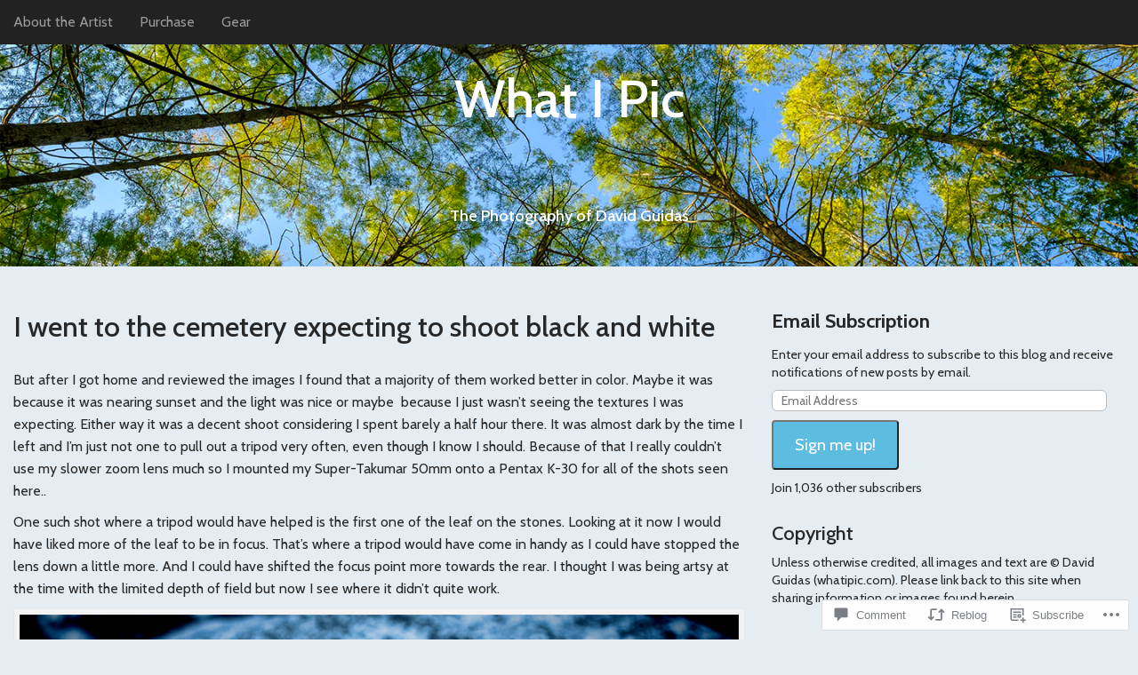

--- FILE ---
content_type: text/html; charset=UTF-8
request_url: https://whatipic.com/2012/11/17/i-went-to-the-cemetery-expecting-to-shoot-black-and-white/
body_size: 28708
content:
<!DOCTYPE html>
<!--[if lt IE 7]><html class="no-js lt-ie9 lt-ie8 lt-ie7" lang="en"><![endif]-->
<!--[if IE 7]><html class="no-js lt-ie9 lt-ie8" lang="en"><![endif]-->
<!--[if IE 8]><html class="no-js lt-ie9" lang="en"><![endif]-->
<!--[if gt IE 8]><!--><html class="no-js" lang="en"><!--<![endif]-->
<head>
	<meta charset="UTF-8" />
	<meta name="viewport" content="width=device-width, initial-scale=1.0">
	<link rel="profile" href="http://gmpg.org/xfn/11" />
			<link rel="pingback" href="https://whatipic.com/xmlrpc.php" />
		<title>I went to the cemetery expecting to shoot black and white &#8211; What I Pic</title>
<script type="text/javascript">
  WebFontConfig = {"google":{"families":["Cabin:500:latin,latin-ext","Cabin:r,i,b,bi:latin,latin-ext"]},"api_url":"https:\/\/fonts-api.wp.com\/css"};
  (function() {
    var wf = document.createElement('script');
    wf.src = '/wp-content/plugins/custom-fonts/js/webfont.js';
    wf.type = 'text/javascript';
    wf.async = 'true';
    var s = document.getElementsByTagName('script')[0];
    s.parentNode.insertBefore(wf, s);
	})();
</script><style id="jetpack-custom-fonts-css">.wf-active body{font-family:"Cabin",sans-serif}.wf-active h1, .wf-active h2, .wf-active h3, .wf-active h4, .wf-active h5, .wf-active h6{font-family:"Cabin",sans-serif;font-style:normal;font-weight:500}.wf-active #site-title a{font-family:"Cabin",sans-serif;font-style:normal;font-weight:500}.wf-active .only-on-home #site-title a{font-style:normal;font-weight:500}.wf-active .site-title{font-style:normal;font-weight:500}.wf-active .jumbotron h1, .wf-active .jumbotron .h1{font-style:normal;font-weight:500}.wf-active h1{font-style:normal;font-weight:500}.wf-active .home-jumbotron h1{font-style:normal;font-weight:500}.wf-active h1, .wf-active .h1{font-style:normal;font-weight:500}.wf-active .entry-title{font-style:normal;font-weight:500}.wf-active h2, .wf-active .h2{font-style:normal;font-weight:500}.wf-active .page-title{font-style:normal;font-weight:500}.wf-active h3, .wf-active .h3, .wf-active .home-widget-title, .wf-active .from-the-blog .entry-title, .wf-active .from-the-blog .entry-title a, .wf-active .comments-area #comments-title{font-style:normal;font-weight:500}.wf-active .widget-title{font-style:normal;font-weight:500}.wf-active h4, .wf-active .h4, .wf-active #site-description{font-style:normal;font-weight:500}.wf-active .footer-widget .widget-title{font-style:normal;font-weight:500}.wf-active h5, .wf-active .h5{font-style:normal;font-weight:500}.wf-active h6, .wf-active .h6{font-style:normal;font-weight:500}.wf-active h1 small, .wf-active .h1 small, .wf-active h2 small, .wf-active .h2 small, .wf-active h3 small, .wf-active .h3 small, .wf-active h1 .small, .wf-active .h1 .small, .wf-active h2 .small, .wf-active .h2 .small, .wf-active h3 .small, .wf-active .h3 .small{font-style:normal;font-weight:500}.wf-active h4 small, .wf-active .h4 small, .wf-active h5 small, .wf-active .h5 small, .wf-active h6 small, .wf-active .h6 small, .wf-active h4 .small, .wf-active .h4 .small, .wf-active h5 .small, .wf-active .h5 .small, .wf-active h6 .small, .wf-active .h6 .small{font-style:normal;font-weight:500}</style>
<meta name='robots' content='max-image-preview:large' />
<meta name="google-site-verification" content="_wRlQ597clSoVcRfpoJQh4BSqTZ4Z8YtvniD3V6R_8Y" />
<meta name="msvalidate.01" content="C946DAE7F8F48070ADC8844B3E7168BD" />

<!-- Async WordPress.com Remote Login -->
<script id="wpcom_remote_login_js">
var wpcom_remote_login_extra_auth = '';
function wpcom_remote_login_remove_dom_node_id( element_id ) {
	var dom_node = document.getElementById( element_id );
	if ( dom_node ) { dom_node.parentNode.removeChild( dom_node ); }
}
function wpcom_remote_login_remove_dom_node_classes( class_name ) {
	var dom_nodes = document.querySelectorAll( '.' + class_name );
	for ( var i = 0; i < dom_nodes.length; i++ ) {
		dom_nodes[ i ].parentNode.removeChild( dom_nodes[ i ] );
	}
}
function wpcom_remote_login_final_cleanup() {
	wpcom_remote_login_remove_dom_node_classes( "wpcom_remote_login_msg" );
	wpcom_remote_login_remove_dom_node_id( "wpcom_remote_login_key" );
	wpcom_remote_login_remove_dom_node_id( "wpcom_remote_login_validate" );
	wpcom_remote_login_remove_dom_node_id( "wpcom_remote_login_js" );
	wpcom_remote_login_remove_dom_node_id( "wpcom_request_access_iframe" );
	wpcom_remote_login_remove_dom_node_id( "wpcom_request_access_styles" );
}

// Watch for messages back from the remote login
window.addEventListener( "message", function( e ) {
	if ( e.origin === "https://r-login.wordpress.com" ) {
		var data = {};
		try {
			data = JSON.parse( e.data );
		} catch( e ) {
			wpcom_remote_login_final_cleanup();
			return;
		}

		if ( data.msg === 'LOGIN' ) {
			// Clean up the login check iframe
			wpcom_remote_login_remove_dom_node_id( "wpcom_remote_login_key" );

			var id_regex = new RegExp( /^[0-9]+$/ );
			var token_regex = new RegExp( /^.*|.*|.*$/ );
			if (
				token_regex.test( data.token )
				&& id_regex.test( data.wpcomid )
			) {
				// We have everything we need to ask for a login
				var script = document.createElement( "script" );
				script.setAttribute( "id", "wpcom_remote_login_validate" );
				script.src = '/remote-login.php?wpcom_remote_login=validate'
					+ '&wpcomid=' + data.wpcomid
					+ '&token=' + encodeURIComponent( data.token )
					+ '&host=' + window.location.protocol
					+ '//' + window.location.hostname
					+ '&postid=3567'
					+ '&is_singular=1';
				document.body.appendChild( script );
			}

			return;
		}

		// Safari ITP, not logged in, so redirect
		if ( data.msg === 'LOGIN-REDIRECT' ) {
			window.location = 'https://wordpress.com/log-in?redirect_to=' + window.location.href;
			return;
		}

		// Safari ITP, storage access failed, remove the request
		if ( data.msg === 'LOGIN-REMOVE' ) {
			var css_zap = 'html { -webkit-transition: margin-top 1s; transition: margin-top 1s; } /* 9001 */ html { margin-top: 0 !important; } * html body { margin-top: 0 !important; } @media screen and ( max-width: 782px ) { html { margin-top: 0 !important; } * html body { margin-top: 0 !important; } }';
			var style_zap = document.createElement( 'style' );
			style_zap.type = 'text/css';
			style_zap.appendChild( document.createTextNode( css_zap ) );
			document.body.appendChild( style_zap );

			var e = document.getElementById( 'wpcom_request_access_iframe' );
			e.parentNode.removeChild( e );

			document.cookie = 'wordpress_com_login_access=denied; path=/; max-age=31536000';

			return;
		}

		// Safari ITP
		if ( data.msg === 'REQUEST_ACCESS' ) {
			console.log( 'request access: safari' );

			// Check ITP iframe enable/disable knob
			if ( wpcom_remote_login_extra_auth !== 'safari_itp_iframe' ) {
				return;
			}

			// If we are in a "private window" there is no ITP.
			var private_window = false;
			try {
				var opendb = window.openDatabase( null, null, null, null );
			} catch( e ) {
				private_window = true;
			}

			if ( private_window ) {
				console.log( 'private window' );
				return;
			}

			var iframe = document.createElement( 'iframe' );
			iframe.id = 'wpcom_request_access_iframe';
			iframe.setAttribute( 'scrolling', 'no' );
			iframe.setAttribute( 'sandbox', 'allow-storage-access-by-user-activation allow-scripts allow-same-origin allow-top-navigation-by-user-activation' );
			iframe.src = 'https://r-login.wordpress.com/remote-login.php?wpcom_remote_login=request_access&origin=' + encodeURIComponent( data.origin ) + '&wpcomid=' + encodeURIComponent( data.wpcomid );

			var css = 'html { -webkit-transition: margin-top 1s; transition: margin-top 1s; } /* 9001 */ html { margin-top: 46px !important; } * html body { margin-top: 46px !important; } @media screen and ( max-width: 660px ) { html { margin-top: 71px !important; } * html body { margin-top: 71px !important; } #wpcom_request_access_iframe { display: block; height: 71px !important; } } #wpcom_request_access_iframe { border: 0px; height: 46px; position: fixed; top: 0; left: 0; width: 100%; min-width: 100%; z-index: 99999; background: #23282d; } ';

			var style = document.createElement( 'style' );
			style.type = 'text/css';
			style.id = 'wpcom_request_access_styles';
			style.appendChild( document.createTextNode( css ) );
			document.body.appendChild( style );

			document.body.appendChild( iframe );
		}

		if ( data.msg === 'DONE' ) {
			wpcom_remote_login_final_cleanup();
		}
	}
}, false );

// Inject the remote login iframe after the page has had a chance to load
// more critical resources
window.addEventListener( "DOMContentLoaded", function( e ) {
	var iframe = document.createElement( "iframe" );
	iframe.style.display = "none";
	iframe.setAttribute( "scrolling", "no" );
	iframe.setAttribute( "id", "wpcom_remote_login_key" );
	iframe.src = "https://r-login.wordpress.com/remote-login.php"
		+ "?wpcom_remote_login=key"
		+ "&origin=aHR0cHM6Ly93aGF0aXBpYy5jb20%3D"
		+ "&wpcomid=18920324"
		+ "&time=" + Math.floor( Date.now() / 1000 );
	document.body.appendChild( iframe );
}, false );
</script>
<link rel='dns-prefetch' href='//s0.wp.com' />
<link rel='dns-prefetch' href='//widgets.wp.com' />
<link rel='dns-prefetch' href='//fonts-api.wp.com' />
<link rel="alternate" type="application/rss+xml" title="What I Pic &raquo; Feed" href="https://whatipic.com/feed/" />
<link rel="alternate" type="application/rss+xml" title="What I Pic &raquo; Comments Feed" href="https://whatipic.com/comments/feed/" />
<link rel="alternate" type="application/rss+xml" title="What I Pic &raquo; I went to the cemetery expecting to shoot black and&nbsp;white Comments Feed" href="https://whatipic.com/2012/11/17/i-went-to-the-cemetery-expecting-to-shoot-black-and-white/feed/" />
	<script type="text/javascript">
		/* <![CDATA[ */
		function addLoadEvent(func) {
			var oldonload = window.onload;
			if (typeof window.onload != 'function') {
				window.onload = func;
			} else {
				window.onload = function () {
					oldonload();
					func();
				}
			}
		}
		/* ]]> */
	</script>
	<link crossorigin='anonymous' rel='stylesheet' id='all-css-0-1' href='/_static/??-eJxtzEkKgDAMQNELWYNjcSGeRdog1Q7BpHh9UQRBXD74fDhImRQFo0DIinxeXGRYUWg222PgHCEkmz0y7OhnQasosXxUGuYC/o/ebfh+b135FMZKd02th77t1hMpiDR+&cssminify=yes' type='text/css' media='all' />
<style id='wp-emoji-styles-inline-css'>

	img.wp-smiley, img.emoji {
		display: inline !important;
		border: none !important;
		box-shadow: none !important;
		height: 1em !important;
		width: 1em !important;
		margin: 0 0.07em !important;
		vertical-align: -0.1em !important;
		background: none !important;
		padding: 0 !important;
	}
/*# sourceURL=wp-emoji-styles-inline-css */
</style>
<link crossorigin='anonymous' rel='stylesheet' id='all-css-2-1' href='/wp-content/plugins/gutenberg-core/v22.2.0/build/styles/block-library/style.css?m=1764855221i&cssminify=yes' type='text/css' media='all' />
<style id='wp-block-library-inline-css'>
.has-text-align-justify {
	text-align:justify;
}
.has-text-align-justify{text-align:justify;}

/*# sourceURL=wp-block-library-inline-css */
</style><style id='global-styles-inline-css'>
:root{--wp--preset--aspect-ratio--square: 1;--wp--preset--aspect-ratio--4-3: 4/3;--wp--preset--aspect-ratio--3-4: 3/4;--wp--preset--aspect-ratio--3-2: 3/2;--wp--preset--aspect-ratio--2-3: 2/3;--wp--preset--aspect-ratio--16-9: 16/9;--wp--preset--aspect-ratio--9-16: 9/16;--wp--preset--color--black: #000000;--wp--preset--color--cyan-bluish-gray: #abb8c3;--wp--preset--color--white: #ffffff;--wp--preset--color--pale-pink: #f78da7;--wp--preset--color--vivid-red: #cf2e2e;--wp--preset--color--luminous-vivid-orange: #ff6900;--wp--preset--color--luminous-vivid-amber: #fcb900;--wp--preset--color--light-green-cyan: #7bdcb5;--wp--preset--color--vivid-green-cyan: #00d084;--wp--preset--color--pale-cyan-blue: #8ed1fc;--wp--preset--color--vivid-cyan-blue: #0693e3;--wp--preset--color--vivid-purple: #9b51e0;--wp--preset--color--primary: #5cbde0;--wp--preset--color--dark: #030713;--wp--preset--color--dark-gray: #7e7c7c;--wp--preset--color--foreground: #ccc;--wp--preset--gradient--vivid-cyan-blue-to-vivid-purple: linear-gradient(135deg,rgb(6,147,227) 0%,rgb(155,81,224) 100%);--wp--preset--gradient--light-green-cyan-to-vivid-green-cyan: linear-gradient(135deg,rgb(122,220,180) 0%,rgb(0,208,130) 100%);--wp--preset--gradient--luminous-vivid-amber-to-luminous-vivid-orange: linear-gradient(135deg,rgb(252,185,0) 0%,rgb(255,105,0) 100%);--wp--preset--gradient--luminous-vivid-orange-to-vivid-red: linear-gradient(135deg,rgb(255,105,0) 0%,rgb(207,46,46) 100%);--wp--preset--gradient--very-light-gray-to-cyan-bluish-gray: linear-gradient(135deg,rgb(238,238,238) 0%,rgb(169,184,195) 100%);--wp--preset--gradient--cool-to-warm-spectrum: linear-gradient(135deg,rgb(74,234,220) 0%,rgb(151,120,209) 20%,rgb(207,42,186) 40%,rgb(238,44,130) 60%,rgb(251,105,98) 80%,rgb(254,248,76) 100%);--wp--preset--gradient--blush-light-purple: linear-gradient(135deg,rgb(255,206,236) 0%,rgb(152,150,240) 100%);--wp--preset--gradient--blush-bordeaux: linear-gradient(135deg,rgb(254,205,165) 0%,rgb(254,45,45) 50%,rgb(107,0,62) 100%);--wp--preset--gradient--luminous-dusk: linear-gradient(135deg,rgb(255,203,112) 0%,rgb(199,81,192) 50%,rgb(65,88,208) 100%);--wp--preset--gradient--pale-ocean: linear-gradient(135deg,rgb(255,245,203) 0%,rgb(182,227,212) 50%,rgb(51,167,181) 100%);--wp--preset--gradient--electric-grass: linear-gradient(135deg,rgb(202,248,128) 0%,rgb(113,206,126) 100%);--wp--preset--gradient--midnight: linear-gradient(135deg,rgb(2,3,129) 0%,rgb(40,116,252) 100%);--wp--preset--font-size--small: 14px;--wp--preset--font-size--medium: 20px;--wp--preset--font-size--large: 24px;--wp--preset--font-size--x-large: 42px;--wp--preset--font-size--normal: 18px;--wp--preset--font-size--huge: 36px;--wp--preset--font-family--albert-sans: 'Albert Sans', sans-serif;--wp--preset--font-family--alegreya: Alegreya, serif;--wp--preset--font-family--arvo: Arvo, serif;--wp--preset--font-family--bodoni-moda: 'Bodoni Moda', serif;--wp--preset--font-family--bricolage-grotesque: 'Bricolage Grotesque', sans-serif;--wp--preset--font-family--cabin: Cabin, sans-serif;--wp--preset--font-family--chivo: Chivo, sans-serif;--wp--preset--font-family--commissioner: Commissioner, sans-serif;--wp--preset--font-family--cormorant: Cormorant, serif;--wp--preset--font-family--courier-prime: 'Courier Prime', monospace;--wp--preset--font-family--crimson-pro: 'Crimson Pro', serif;--wp--preset--font-family--dm-mono: 'DM Mono', monospace;--wp--preset--font-family--dm-sans: 'DM Sans', sans-serif;--wp--preset--font-family--dm-serif-display: 'DM Serif Display', serif;--wp--preset--font-family--domine: Domine, serif;--wp--preset--font-family--eb-garamond: 'EB Garamond', serif;--wp--preset--font-family--epilogue: Epilogue, sans-serif;--wp--preset--font-family--fahkwang: Fahkwang, sans-serif;--wp--preset--font-family--figtree: Figtree, sans-serif;--wp--preset--font-family--fira-sans: 'Fira Sans', sans-serif;--wp--preset--font-family--fjalla-one: 'Fjalla One', sans-serif;--wp--preset--font-family--fraunces: Fraunces, serif;--wp--preset--font-family--gabarito: Gabarito, system-ui;--wp--preset--font-family--ibm-plex-mono: 'IBM Plex Mono', monospace;--wp--preset--font-family--ibm-plex-sans: 'IBM Plex Sans', sans-serif;--wp--preset--font-family--ibarra-real-nova: 'Ibarra Real Nova', serif;--wp--preset--font-family--instrument-serif: 'Instrument Serif', serif;--wp--preset--font-family--inter: Inter, sans-serif;--wp--preset--font-family--josefin-sans: 'Josefin Sans', sans-serif;--wp--preset--font-family--jost: Jost, sans-serif;--wp--preset--font-family--libre-baskerville: 'Libre Baskerville', serif;--wp--preset--font-family--libre-franklin: 'Libre Franklin', sans-serif;--wp--preset--font-family--literata: Literata, serif;--wp--preset--font-family--lora: Lora, serif;--wp--preset--font-family--merriweather: Merriweather, serif;--wp--preset--font-family--montserrat: Montserrat, sans-serif;--wp--preset--font-family--newsreader: Newsreader, serif;--wp--preset--font-family--noto-sans-mono: 'Noto Sans Mono', sans-serif;--wp--preset--font-family--nunito: Nunito, sans-serif;--wp--preset--font-family--open-sans: 'Open Sans', sans-serif;--wp--preset--font-family--overpass: Overpass, sans-serif;--wp--preset--font-family--pt-serif: 'PT Serif', serif;--wp--preset--font-family--petrona: Petrona, serif;--wp--preset--font-family--piazzolla: Piazzolla, serif;--wp--preset--font-family--playfair-display: 'Playfair Display', serif;--wp--preset--font-family--plus-jakarta-sans: 'Plus Jakarta Sans', sans-serif;--wp--preset--font-family--poppins: Poppins, sans-serif;--wp--preset--font-family--raleway: Raleway, sans-serif;--wp--preset--font-family--roboto: Roboto, sans-serif;--wp--preset--font-family--roboto-slab: 'Roboto Slab', serif;--wp--preset--font-family--rubik: Rubik, sans-serif;--wp--preset--font-family--rufina: Rufina, serif;--wp--preset--font-family--sora: Sora, sans-serif;--wp--preset--font-family--source-sans-3: 'Source Sans 3', sans-serif;--wp--preset--font-family--source-serif-4: 'Source Serif 4', serif;--wp--preset--font-family--space-mono: 'Space Mono', monospace;--wp--preset--font-family--syne: Syne, sans-serif;--wp--preset--font-family--texturina: Texturina, serif;--wp--preset--font-family--urbanist: Urbanist, sans-serif;--wp--preset--font-family--work-sans: 'Work Sans', sans-serif;--wp--preset--spacing--20: 0.44rem;--wp--preset--spacing--30: 0.67rem;--wp--preset--spacing--40: 1rem;--wp--preset--spacing--50: 1.5rem;--wp--preset--spacing--60: 2.25rem;--wp--preset--spacing--70: 3.38rem;--wp--preset--spacing--80: 5.06rem;--wp--preset--shadow--natural: 6px 6px 9px rgba(0, 0, 0, 0.2);--wp--preset--shadow--deep: 12px 12px 50px rgba(0, 0, 0, 0.4);--wp--preset--shadow--sharp: 6px 6px 0px rgba(0, 0, 0, 0.2);--wp--preset--shadow--outlined: 6px 6px 0px -3px rgb(255, 255, 255), 6px 6px rgb(0, 0, 0);--wp--preset--shadow--crisp: 6px 6px 0px rgb(0, 0, 0);}:where(.is-layout-flex){gap: 0.5em;}:where(.is-layout-grid){gap: 0.5em;}body .is-layout-flex{display: flex;}.is-layout-flex{flex-wrap: wrap;align-items: center;}.is-layout-flex > :is(*, div){margin: 0;}body .is-layout-grid{display: grid;}.is-layout-grid > :is(*, div){margin: 0;}:where(.wp-block-columns.is-layout-flex){gap: 2em;}:where(.wp-block-columns.is-layout-grid){gap: 2em;}:where(.wp-block-post-template.is-layout-flex){gap: 1.25em;}:where(.wp-block-post-template.is-layout-grid){gap: 1.25em;}.has-black-color{color: var(--wp--preset--color--black) !important;}.has-cyan-bluish-gray-color{color: var(--wp--preset--color--cyan-bluish-gray) !important;}.has-white-color{color: var(--wp--preset--color--white) !important;}.has-pale-pink-color{color: var(--wp--preset--color--pale-pink) !important;}.has-vivid-red-color{color: var(--wp--preset--color--vivid-red) !important;}.has-luminous-vivid-orange-color{color: var(--wp--preset--color--luminous-vivid-orange) !important;}.has-luminous-vivid-amber-color{color: var(--wp--preset--color--luminous-vivid-amber) !important;}.has-light-green-cyan-color{color: var(--wp--preset--color--light-green-cyan) !important;}.has-vivid-green-cyan-color{color: var(--wp--preset--color--vivid-green-cyan) !important;}.has-pale-cyan-blue-color{color: var(--wp--preset--color--pale-cyan-blue) !important;}.has-vivid-cyan-blue-color{color: var(--wp--preset--color--vivid-cyan-blue) !important;}.has-vivid-purple-color{color: var(--wp--preset--color--vivid-purple) !important;}.has-black-background-color{background-color: var(--wp--preset--color--black) !important;}.has-cyan-bluish-gray-background-color{background-color: var(--wp--preset--color--cyan-bluish-gray) !important;}.has-white-background-color{background-color: var(--wp--preset--color--white) !important;}.has-pale-pink-background-color{background-color: var(--wp--preset--color--pale-pink) !important;}.has-vivid-red-background-color{background-color: var(--wp--preset--color--vivid-red) !important;}.has-luminous-vivid-orange-background-color{background-color: var(--wp--preset--color--luminous-vivid-orange) !important;}.has-luminous-vivid-amber-background-color{background-color: var(--wp--preset--color--luminous-vivid-amber) !important;}.has-light-green-cyan-background-color{background-color: var(--wp--preset--color--light-green-cyan) !important;}.has-vivid-green-cyan-background-color{background-color: var(--wp--preset--color--vivid-green-cyan) !important;}.has-pale-cyan-blue-background-color{background-color: var(--wp--preset--color--pale-cyan-blue) !important;}.has-vivid-cyan-blue-background-color{background-color: var(--wp--preset--color--vivid-cyan-blue) !important;}.has-vivid-purple-background-color{background-color: var(--wp--preset--color--vivid-purple) !important;}.has-black-border-color{border-color: var(--wp--preset--color--black) !important;}.has-cyan-bluish-gray-border-color{border-color: var(--wp--preset--color--cyan-bluish-gray) !important;}.has-white-border-color{border-color: var(--wp--preset--color--white) !important;}.has-pale-pink-border-color{border-color: var(--wp--preset--color--pale-pink) !important;}.has-vivid-red-border-color{border-color: var(--wp--preset--color--vivid-red) !important;}.has-luminous-vivid-orange-border-color{border-color: var(--wp--preset--color--luminous-vivid-orange) !important;}.has-luminous-vivid-amber-border-color{border-color: var(--wp--preset--color--luminous-vivid-amber) !important;}.has-light-green-cyan-border-color{border-color: var(--wp--preset--color--light-green-cyan) !important;}.has-vivid-green-cyan-border-color{border-color: var(--wp--preset--color--vivid-green-cyan) !important;}.has-pale-cyan-blue-border-color{border-color: var(--wp--preset--color--pale-cyan-blue) !important;}.has-vivid-cyan-blue-border-color{border-color: var(--wp--preset--color--vivid-cyan-blue) !important;}.has-vivid-purple-border-color{border-color: var(--wp--preset--color--vivid-purple) !important;}.has-vivid-cyan-blue-to-vivid-purple-gradient-background{background: var(--wp--preset--gradient--vivid-cyan-blue-to-vivid-purple) !important;}.has-light-green-cyan-to-vivid-green-cyan-gradient-background{background: var(--wp--preset--gradient--light-green-cyan-to-vivid-green-cyan) !important;}.has-luminous-vivid-amber-to-luminous-vivid-orange-gradient-background{background: var(--wp--preset--gradient--luminous-vivid-amber-to-luminous-vivid-orange) !important;}.has-luminous-vivid-orange-to-vivid-red-gradient-background{background: var(--wp--preset--gradient--luminous-vivid-orange-to-vivid-red) !important;}.has-very-light-gray-to-cyan-bluish-gray-gradient-background{background: var(--wp--preset--gradient--very-light-gray-to-cyan-bluish-gray) !important;}.has-cool-to-warm-spectrum-gradient-background{background: var(--wp--preset--gradient--cool-to-warm-spectrum) !important;}.has-blush-light-purple-gradient-background{background: var(--wp--preset--gradient--blush-light-purple) !important;}.has-blush-bordeaux-gradient-background{background: var(--wp--preset--gradient--blush-bordeaux) !important;}.has-luminous-dusk-gradient-background{background: var(--wp--preset--gradient--luminous-dusk) !important;}.has-pale-ocean-gradient-background{background: var(--wp--preset--gradient--pale-ocean) !important;}.has-electric-grass-gradient-background{background: var(--wp--preset--gradient--electric-grass) !important;}.has-midnight-gradient-background{background: var(--wp--preset--gradient--midnight) !important;}.has-small-font-size{font-size: var(--wp--preset--font-size--small) !important;}.has-medium-font-size{font-size: var(--wp--preset--font-size--medium) !important;}.has-large-font-size{font-size: var(--wp--preset--font-size--large) !important;}.has-x-large-font-size{font-size: var(--wp--preset--font-size--x-large) !important;}.has-albert-sans-font-family{font-family: var(--wp--preset--font-family--albert-sans) !important;}.has-alegreya-font-family{font-family: var(--wp--preset--font-family--alegreya) !important;}.has-arvo-font-family{font-family: var(--wp--preset--font-family--arvo) !important;}.has-bodoni-moda-font-family{font-family: var(--wp--preset--font-family--bodoni-moda) !important;}.has-bricolage-grotesque-font-family{font-family: var(--wp--preset--font-family--bricolage-grotesque) !important;}.has-cabin-font-family{font-family: var(--wp--preset--font-family--cabin) !important;}.has-chivo-font-family{font-family: var(--wp--preset--font-family--chivo) !important;}.has-commissioner-font-family{font-family: var(--wp--preset--font-family--commissioner) !important;}.has-cormorant-font-family{font-family: var(--wp--preset--font-family--cormorant) !important;}.has-courier-prime-font-family{font-family: var(--wp--preset--font-family--courier-prime) !important;}.has-crimson-pro-font-family{font-family: var(--wp--preset--font-family--crimson-pro) !important;}.has-dm-mono-font-family{font-family: var(--wp--preset--font-family--dm-mono) !important;}.has-dm-sans-font-family{font-family: var(--wp--preset--font-family--dm-sans) !important;}.has-dm-serif-display-font-family{font-family: var(--wp--preset--font-family--dm-serif-display) !important;}.has-domine-font-family{font-family: var(--wp--preset--font-family--domine) !important;}.has-eb-garamond-font-family{font-family: var(--wp--preset--font-family--eb-garamond) !important;}.has-epilogue-font-family{font-family: var(--wp--preset--font-family--epilogue) !important;}.has-fahkwang-font-family{font-family: var(--wp--preset--font-family--fahkwang) !important;}.has-figtree-font-family{font-family: var(--wp--preset--font-family--figtree) !important;}.has-fira-sans-font-family{font-family: var(--wp--preset--font-family--fira-sans) !important;}.has-fjalla-one-font-family{font-family: var(--wp--preset--font-family--fjalla-one) !important;}.has-fraunces-font-family{font-family: var(--wp--preset--font-family--fraunces) !important;}.has-gabarito-font-family{font-family: var(--wp--preset--font-family--gabarito) !important;}.has-ibm-plex-mono-font-family{font-family: var(--wp--preset--font-family--ibm-plex-mono) !important;}.has-ibm-plex-sans-font-family{font-family: var(--wp--preset--font-family--ibm-plex-sans) !important;}.has-ibarra-real-nova-font-family{font-family: var(--wp--preset--font-family--ibarra-real-nova) !important;}.has-instrument-serif-font-family{font-family: var(--wp--preset--font-family--instrument-serif) !important;}.has-inter-font-family{font-family: var(--wp--preset--font-family--inter) !important;}.has-josefin-sans-font-family{font-family: var(--wp--preset--font-family--josefin-sans) !important;}.has-jost-font-family{font-family: var(--wp--preset--font-family--jost) !important;}.has-libre-baskerville-font-family{font-family: var(--wp--preset--font-family--libre-baskerville) !important;}.has-libre-franklin-font-family{font-family: var(--wp--preset--font-family--libre-franklin) !important;}.has-literata-font-family{font-family: var(--wp--preset--font-family--literata) !important;}.has-lora-font-family{font-family: var(--wp--preset--font-family--lora) !important;}.has-merriweather-font-family{font-family: var(--wp--preset--font-family--merriweather) !important;}.has-montserrat-font-family{font-family: var(--wp--preset--font-family--montserrat) !important;}.has-newsreader-font-family{font-family: var(--wp--preset--font-family--newsreader) !important;}.has-noto-sans-mono-font-family{font-family: var(--wp--preset--font-family--noto-sans-mono) !important;}.has-nunito-font-family{font-family: var(--wp--preset--font-family--nunito) !important;}.has-open-sans-font-family{font-family: var(--wp--preset--font-family--open-sans) !important;}.has-overpass-font-family{font-family: var(--wp--preset--font-family--overpass) !important;}.has-pt-serif-font-family{font-family: var(--wp--preset--font-family--pt-serif) !important;}.has-petrona-font-family{font-family: var(--wp--preset--font-family--petrona) !important;}.has-piazzolla-font-family{font-family: var(--wp--preset--font-family--piazzolla) !important;}.has-playfair-display-font-family{font-family: var(--wp--preset--font-family--playfair-display) !important;}.has-plus-jakarta-sans-font-family{font-family: var(--wp--preset--font-family--plus-jakarta-sans) !important;}.has-poppins-font-family{font-family: var(--wp--preset--font-family--poppins) !important;}.has-raleway-font-family{font-family: var(--wp--preset--font-family--raleway) !important;}.has-roboto-font-family{font-family: var(--wp--preset--font-family--roboto) !important;}.has-roboto-slab-font-family{font-family: var(--wp--preset--font-family--roboto-slab) !important;}.has-rubik-font-family{font-family: var(--wp--preset--font-family--rubik) !important;}.has-rufina-font-family{font-family: var(--wp--preset--font-family--rufina) !important;}.has-sora-font-family{font-family: var(--wp--preset--font-family--sora) !important;}.has-source-sans-3-font-family{font-family: var(--wp--preset--font-family--source-sans-3) !important;}.has-source-serif-4-font-family{font-family: var(--wp--preset--font-family--source-serif-4) !important;}.has-space-mono-font-family{font-family: var(--wp--preset--font-family--space-mono) !important;}.has-syne-font-family{font-family: var(--wp--preset--font-family--syne) !important;}.has-texturina-font-family{font-family: var(--wp--preset--font-family--texturina) !important;}.has-urbanist-font-family{font-family: var(--wp--preset--font-family--urbanist) !important;}.has-work-sans-font-family{font-family: var(--wp--preset--font-family--work-sans) !important;}
/*# sourceURL=global-styles-inline-css */
</style>

<style id='classic-theme-styles-inline-css'>
/*! This file is auto-generated */
.wp-block-button__link{color:#fff;background-color:#32373c;border-radius:9999px;box-shadow:none;text-decoration:none;padding:calc(.667em + 2px) calc(1.333em + 2px);font-size:1.125em}.wp-block-file__button{background:#32373c;color:#fff;text-decoration:none}
/*# sourceURL=/wp-includes/css/classic-themes.min.css */
</style>
<link crossorigin='anonymous' rel='stylesheet' id='all-css-4-1' href='/_static/??-eJx9j8sOwkAIRX/IkTZGGxfGTzHzIHVq55GBaf18aZpu1HRD4MLhAsxZ2RQZI0OoKo+195HApoKih6wZZCKg8xpHDDJ2tEQH+I/N3vXIgtOWK8b3PpLFRhmTCxIpicHXoPgpXrTHDchZ25cSaV2xNoBq3HqPCaNLBXTlFDSztz8UULFgqh8dTFiMOIu4fEnf9XLLPdza7tI07fl66oYPKzZ26Q==&cssminify=yes' type='text/css' media='all' />
<link rel='stylesheet' id='verbum-gutenberg-css-css' href='https://widgets.wp.com/verbum-block-editor/block-editor.css?ver=1738686361' media='all' />
<link crossorigin='anonymous' rel='stylesheet' id='all-css-6-1' href='/wp-content/themes/premium/arcade/style.css?m=1630507115i&cssminify=yes' type='text/css' media='all' />
<link rel='stylesheet' id='bavotasan-google-fonts-css' href='https://fonts-api.wp.com/css?family=Megrim%7CRaleway%7COpen+Sans%3A400%2C400italic%2C700%2C700italic&#038;ver=6.9-RC2-61304' media='all' />
<link crossorigin='anonymous' rel='stylesheet' id='all-css-8-1' href='/_static/??-eJx9jUsOwjAMRC9EsKpSPgvEWdLUDQYnqRxHUW9PYANsupsZvaeBuhiXomJU0DsGzLAIBioBrDg7ITCNYmUFlzPMjTS2Yk4B923YwY8eilm4eIoZKk0etfFM7imQdeVNXnDk5Fv0n5tv3ZI8JsPJWaUU/4qZ2ZK81Vu4dofL+XTs+6F7vACNaVfu&cssminify=yes' type='text/css' media='all' />
<style id='jetpack-global-styles-frontend-style-inline-css'>
:root { --font-headings: unset; --font-base: unset; --font-headings-default: -apple-system,BlinkMacSystemFont,"Segoe UI",Roboto,Oxygen-Sans,Ubuntu,Cantarell,"Helvetica Neue",sans-serif; --font-base-default: -apple-system,BlinkMacSystemFont,"Segoe UI",Roboto,Oxygen-Sans,Ubuntu,Cantarell,"Helvetica Neue",sans-serif;}
/*# sourceURL=jetpack-global-styles-frontend-style-inline-css */
</style>
<link crossorigin='anonymous' rel='stylesheet' id='all-css-10-1' href='/_static/??-eJyNjcsKAjEMRX/IGtQZBxfip0hMS9sxTYppGfx7H7gRN+7ugcs5sFRHKi1Ig9Jd5R6zGMyhVaTrh8G6QFHfORhYwlvw6P39PbPENZmt4G/ROQuBKWVkxxrVvuBH1lIoz2waILJekF+HUzlupnG3nQ77YZwfuRJIaQ==&cssminify=yes' type='text/css' media='all' />
<script type="text/javascript" id="jetpack_related-posts-js-extra">
/* <![CDATA[ */
var related_posts_js_options = {"post_heading":"h4"};
//# sourceURL=jetpack_related-posts-js-extra
/* ]]> */
</script>
<script type="text/javascript" id="wpcom-actionbar-placeholder-js-extra">
/* <![CDATA[ */
var actionbardata = {"siteID":"18920324","postID":"3567","siteURL":"https://whatipic.com","xhrURL":"https://whatipic.com/wp-admin/admin-ajax.php","nonce":"86d344e76e","isLoggedIn":"","statusMessage":"","subsEmailDefault":"instantly","proxyScriptUrl":"https://s0.wp.com/wp-content/js/wpcom-proxy-request.js?m=1513050504i&amp;ver=20211021","shortlink":"https://wp.me/p1ho2w-Vx","i18n":{"followedText":"New posts from this site will now appear in your \u003Ca href=\"https://wordpress.com/reader\"\u003EReader\u003C/a\u003E","foldBar":"Collapse this bar","unfoldBar":"Expand this bar","shortLinkCopied":"Shortlink copied to clipboard."}};
//# sourceURL=wpcom-actionbar-placeholder-js-extra
/* ]]> */
</script>
<script type="text/javascript" id="jetpack-mu-wpcom-settings-js-before">
/* <![CDATA[ */
var JETPACK_MU_WPCOM_SETTINGS = {"assetsUrl":"https://s0.wp.com/wp-content/mu-plugins/jetpack-mu-wpcom-plugin/sun/jetpack_vendor/automattic/jetpack-mu-wpcom/src/build/"};
//# sourceURL=jetpack-mu-wpcom-settings-js-before
/* ]]> */
</script>
<script crossorigin='anonymous' type='text/javascript'  src='/_static/??-eJx1jcEOwiAQRH9IunJo2ovxU0yFTQPCguyS2r8XE0zqwdNkMi9vYMvKJBIkgVhVDnV1xOBR8mIevQNXgpsjA/fqgoWCYRG0KicW/m1DdDR4PsHB6xsTROWSXvt3a7JQLfJn9M+KZe9xFPyFVHRraacdvsaLnsbxrPU0z/4NC+ROAA=='></script>
<script type="text/javascript" id="rlt-proxy-js-after">
/* <![CDATA[ */
	rltInitialize( {"token":null,"iframeOrigins":["https:\/\/widgets.wp.com"]} );
//# sourceURL=rlt-proxy-js-after
/* ]]> */
</script>
<link rel="EditURI" type="application/rsd+xml" title="RSD" href="https://whatipic.wordpress.com/xmlrpc.php?rsd" />
<meta name="generator" content="WordPress.com" />
<link rel="canonical" href="https://whatipic.com/2012/11/17/i-went-to-the-cemetery-expecting-to-shoot-black-and-white/" />
<link rel='shortlink' href='https://wp.me/p1ho2w-Vx' />
<link rel="alternate" type="application/json+oembed" href="https://public-api.wordpress.com/oembed/?format=json&amp;url=https%3A%2F%2Fwhatipic.com%2F2012%2F11%2F17%2Fi-went-to-the-cemetery-expecting-to-shoot-black-and-white%2F&amp;for=wpcom-auto-discovery" /><link rel="alternate" type="application/xml+oembed" href="https://public-api.wordpress.com/oembed/?format=xml&amp;url=https%3A%2F%2Fwhatipic.com%2F2012%2F11%2F17%2Fi-went-to-the-cemetery-expecting-to-shoot-black-and-white%2F&amp;for=wpcom-auto-discovery" />
<!-- Jetpack Open Graph Tags -->
<meta property="og:type" content="article" />
<meta property="og:title" content="I went to the cemetery expecting to shoot black and white" />
<meta property="og:url" content="https://whatipic.com/2012/11/17/i-went-to-the-cemetery-expecting-to-shoot-black-and-white/" />
<meta property="og:description" content="But after I got home and reviewed the images I found that a majority of them worked better in color. Maybe it was because it was nearing sunset and the light was nice or maybe  because I just wasn&amp;…" />
<meta property="article:published_time" content="2012-11-18T00:20:25+00:00" />
<meta property="article:modified_time" content="2012-12-03T04:42:37+00:00" />
<meta property="og:site_name" content="What I Pic" />
<meta property="og:image" content="https://whatipic.com/wp-content/uploads/2012/11/leaf-on-stone_sm.jpg" />
<meta property="og:image:width" content="1024" />
<meta property="og:image:height" content="683" />
<meta property="og:image:alt" content="" />
<meta property="og:locale" content="en_US" />
<meta property="article:publisher" content="https://www.facebook.com/WordPresscom" />
<meta name="twitter:text:title" content="I went to the cemetery expecting to shoot black and&nbsp;white" />
<meta name="twitter:image" content="https://whatipic.com/wp-content/uploads/2012/11/leaf-on-stone_sm.jpg?w=640" />
<meta name="twitter:card" content="summary_large_image" />

<!-- End Jetpack Open Graph Tags -->
<link rel="shortcut icon" type="image/x-icon" href="https://secure.gravatar.com/blavatar/fd4cf9915951d8ee3e8115f9b91b14ba3e5e83923c54bd9d9e550866bb1ceb64?s=32" sizes="16x16" />
<link rel="icon" type="image/x-icon" href="https://secure.gravatar.com/blavatar/fd4cf9915951d8ee3e8115f9b91b14ba3e5e83923c54bd9d9e550866bb1ceb64?s=32" sizes="16x16" />
<link rel="apple-touch-icon" href="https://secure.gravatar.com/blavatar/fd4cf9915951d8ee3e8115f9b91b14ba3e5e83923c54bd9d9e550866bb1ceb64?s=114" />
<link rel='openid.server' href='https://whatipic.com/?openidserver=1' />
<link rel='openid.delegate' href='https://whatipic.com/' />
<link rel="search" type="application/opensearchdescription+xml" href="https://whatipic.com/osd.xml" title="What I Pic" />
<link rel="search" type="application/opensearchdescription+xml" href="https://s1.wp.com/opensearch.xml" title="WordPress.com" />
<meta name="theme-color" content="#e5edf2" />
		<style type="text/css">
			.recentcomments a {
				display: inline !important;
				padding: 0 !important;
				margin: 0 !important;
			}

			table.recentcommentsavatartop img.avatar, table.recentcommentsavatarend img.avatar {
				border: 0px;
				margin: 0;
			}

			table.recentcommentsavatartop a, table.recentcommentsavatarend a {
				border: 0px !important;
				background-color: transparent !important;
			}

			td.recentcommentsavatarend, td.recentcommentsavatartop {
				padding: 0px 0px 1px 0px;
				margin: 0px;
			}

			td.recentcommentstextend {
				border: none !important;
				padding: 0px 0px 2px 10px;
			}

			.rtl td.recentcommentstextend {
				padding: 0px 10px 2px 0px;
			}

			td.recentcommentstexttop {
				border: none;
				padding: 0px 0px 0px 10px;
			}

			.rtl td.recentcommentstexttop {
				padding: 0px 10px 0px 0px;
			}
		</style>
		<meta name="description" content="But after I got home and reviewed the images I found that a majority of them worked better in color. Maybe it was because it was nearing sunset and the light was nice or maybe  because I just wasn&#039;t seeing the textures I was expecting. Either way it was a decent shoot considering I spent&hellip;" />
<style type="text/css" id="custom-background-css">
body.custom-background { background-color: #e5edf2; }
</style>
	<style type="text/css" id="custom-colors-css">	.entry-content a {
		text-decoration: underline;
	}
body,
    	h1,
    	.h1,
    	h1 a,
    	h2,
    	.h2,
    	h2 a,
    	h3,
    	.h3,
    	h3 a,
    	h4,
    	.h4,
    	h4 a,
    	h5,
    	.h5,
    	h5 a,
    	h6,
    	.h6,
    	h6 a,
    	.jumbotron { color: #282828;}
.entry-title a:hover { color: #000000;}
a.btn, a.comment-reply-link, .form-submit a#submit,.btn-info:hover, .comment-reply-link:hover, .form-submit #submit:hover, .btn-info:focus, .comment-reply-link:focus, .form-submit #submit:focus, .btn-info:active, .comment-reply-link:active, .form-submit #submit:active, .btn-info.active, .active.comment-reply-link, .form-submit .active#submit, .open .dropdown-toggle.btn-info, .open .dropdown-toggle.comment-reply-link, .open .form-submit .dropdown-toggle#submit, .form-submit .open .dropdown-toggle#submit,#footer a.btn, #footer .copyright a.btn { color: #000000;}
.footer-widget .widget-title { color: #FFFFFF;}
#footer, #footer a, #footer a .text-muted,#footer .copyright a,#footer .copyright { color: #BABABA;}
body,
		.home-top { background-color: #e5edf2;}
#home-page-widgets,
		.well,
		#archive-header,
		table { background-color: #D2E0E8;}
table th { background-color: #C1D4E0;}
article,
		.home-jumbotron:after { border-bottom-color: #D2E0E8;}
.home-jumbotron:before { border-top-color: #D2E0E8;}
.well,
		#archive-header { border-color: #D2E0E8;}
a,
		a:hover { color: #1B6A87;}
.bavotasan_custom_text_widget i.info { color: #47B3DA;}
.bavotasan_custom_text_widget i.info,
		.btn, .btn-info, .btn-lg, .btn-info:hover, .comment-reply-link:hover, .form-submit #submit:hover, .btn-info:focus, .comment-reply-link:focus, .form-submit #submit:focus, .btn-info:active, .comment-reply-link:active, .form-submit #submit:active, .btn-info.active, .active.comment-reply-link, .form-submit .active#submit, .open .dropdown-toggle.btn-info, .open .dropdown-toggle.comment-reply-link, .open .form-submit .dropdown-toggle#submit, .form-submit .open .dropdown-toggle#submit { border-color: #47B3DA;}
.btn, .btn-info, .btn-lg,.btn-info:hover, .comment-reply-link:hover, .form-submit #submit:hover, .btn-info:focus, .comment-reply-link:focus, .form-submit #submit:focus, .btn-info:active, .comment-reply-link:active, .form-submit #submit:active, .btn-info.active, .active.comment-reply-link, .form-submit .active#submit, .open .dropdown-toggle.btn-info, .open .dropdown-toggle.comment-reply-link, .open .form-submit .dropdown-toggle#submit, .form-submit .open .dropdown-toggle#submit { background-color: #47B3DA;}
#footer { background-color: #222222;}
#footer { border-color: #222222;}
.line.active { border-color: #141414;}
#footer table { background-color: #141414;}
#footer table th { background-color: #070707;}
</style>
<link crossorigin='anonymous' rel='stylesheet' id='all-css-0-3' href='/_static/??-eJyVjssKwkAMRX/INowP1IX4KdKmg6SdScJkQn+/FR/gTpfncjhcmLVB4Rq5QvZGk9+JDcZYtcPpxWDOcCNG6JPgZGAzaSwtmm3g50CWwVM0wK6IW0wf5z382XseckrDir1hIa0kq/tFbSZ+hK/5Eo6H3fkU9mE7Lr2lXSA=&cssminify=yes' type='text/css' media='all' />
</head>
<body class="wp-singular post-template-default single single-post postid-3567 single-format-standard custom-background wp-embed-responsive wp-theme-premiumarcade customizer-styles-applied no-fittext jetpack-reblog-enabled custom-colors">

	<div id="page">

		<header id="header">
			<nav id="site-navigation" class="navbar navbar-inverse navbar-fixed-top" role="navigation">
				<h3 class="sr-only">Main menu</h3>
				<a class="sr-only" href="#primary" title="Skip to content">Skip to content</a>

				<div class="navbar-header">
					<button type="button" class="navbar-toggle" data-toggle="collapse" data-target=".navbar-collapse">
				        <span class="icon-bar"></span>
				        <span class="icon-bar"></span>
				        <span class="icon-bar"></span>
				    </button>
				</div>

				<div class="collapse navbar-collapse">
					<ul id="menu-about" class="nav navbar-nav"><li id="menu-item-6092" class="menu-item menu-item-type-post_type menu-item-object-page menu-item-6092"><a href="https://whatipic.com/about/">About the Artist</a></li>
<li id="menu-item-6095" class="menu-item menu-item-type-post_type menu-item-object-page menu-item-6095"><a href="https://whatipic.com/purchase/">Purchase</a></li>
<li id="menu-item-6096" class="menu-item menu-item-type-post_type menu-item-object-page menu-item-6096"><a href="https://whatipic.com/gear/camera-gear/">Gear</a></li>
</ul>				</div>
			</nav><!-- #site-navigation -->

			 <div class="title-card-wrapper">
                <div class="title-card">
    				<div id="site-meta">
    					
						    					<div id="site-title">
    						<a href="https://whatipic.com" title="What I Pic" rel="home">What I Pic</a>
    					</div>

                        
    					
    					<div id="site-description" class="margin-top">
    						The Photography of David Guidas    					</div>

    					<a href="#" id="more-site" class="btn btn-default btn-lg">See More</a>
    				</div>

    							<img class="header-img" src="https://whatipic.com/wp-content/uploads/2016/10/sunlight-through-the-pines-_sm.jpg" alt="" />
							</div>
			</div>

		</header>

		<main>

	<div class="container">
		<div class="row">
			<div id="primary" class="col-md-8">
				
						<article id="post-3567" class="clearfix post-3567 post type-post status-publish format-standard hentry category-photography-2 tag-50mm tag-bokeh tag-cemetery tag-color tag-fine-art tag-old tag-pentax tag-photo tag-photography tag-photos tag-super-takumar">
		
	<h1 class="entry-title">I went to the cemetery expecting to shoot black and&nbsp;white</h1>
		<div class="entry-meta">
			</div>
	
	    <div class="entry-content description clearfix">
		    <p>But after I got home and reviewed the images I found that a majority of them worked better in color. Maybe it was because it was nearing sunset and the light was nice or maybe  because I just wasn&#8217;t seeing the textures I was expecting. Either way it was a decent shoot considering I spent barely a half hour there. It was almost dark by the time I left and I&#8217;m just not one to pull out a tripod very often, even though I know I should. Because of that I really couldn&#8217;t use my slower zoom lens much so I mounted my Super-Takumar 50mm onto a Pentax K-30 for all of the shots seen here..</p>
<p>One such shot where a tripod would have helped is the first one of the leaf on the stones. Looking at it now I would have liked more of the leaf to be in focus. That&#8217;s where a tripod would have come in handy as I could have stopped the lens down a little more. And I could have shifted the focus point more towards the rear. I thought I was being artsy at the time with the limited depth of field but now I see where it didn&#8217;t quite work.</p>
<div data-shortcode="caption" id="attachment_3570" style="width: 1034px" class="wp-caption alignnone"><a href="https://whatipic.com/wp-content/uploads/2012/11/leaf-on-stone_sm.jpg"><img aria-describedby="caption-attachment-3570" data-attachment-id="3570" data-permalink="https://whatipic.com/2012/11/17/i-went-to-the-cemetery-expecting-to-shoot-black-and-white/leaf-on-stone_sm/" data-orig-file="https://whatipic.com/wp-content/uploads/2012/11/leaf-on-stone_sm.jpg" data-orig-size="1024,683" data-comments-opened="1" data-image-meta="{&quot;aperture&quot;:&quot;0&quot;,&quot;credit&quot;:&quot;&quot;,&quot;camera&quot;:&quot;PENTAX K-30&quot;,&quot;caption&quot;:&quot;&quot;,&quot;created_timestamp&quot;:&quot;1353173865&quot;,&quot;copyright&quot;:&quot;&quot;,&quot;focal_length&quot;:&quot;50&quot;,&quot;iso&quot;:&quot;320&quot;,&quot;shutter_speed&quot;:&quot;0.008&quot;,&quot;title&quot;:&quot;&quot;}" data-image-title="Leaf on Stone" data-image-description="" data-image-caption="&lt;p&gt;© David Guidas&lt;/p&gt;
" data-medium-file="https://whatipic.com/wp-content/uploads/2012/11/leaf-on-stone_sm.jpg?w=300" data-large-file="https://whatipic.com/wp-content/uploads/2012/11/leaf-on-stone_sm.jpg?w=1024" class="size-full wp-image-3570" title="Leaf on Stone" alt="" src="https://whatipic.com/wp-content/uploads/2012/11/leaf-on-stone_sm.jpg?w=1140"   srcset="https://whatipic.com/wp-content/uploads/2012/11/leaf-on-stone_sm.jpg 1024w, https://whatipic.com/wp-content/uploads/2012/11/leaf-on-stone_sm.jpg?w=150&amp;h=100 150w, https://whatipic.com/wp-content/uploads/2012/11/leaf-on-stone_sm.jpg?w=300&amp;h=200 300w, https://whatipic.com/wp-content/uploads/2012/11/leaf-on-stone_sm.jpg?w=768&amp;h=512 768w" sizes="(max-width: 1024px) 100vw, 1024px" /></a><p id="caption-attachment-3570" class="wp-caption-text">© David Guidas</p></div>
<p>I don&#8217;t normally like to simply shoot gravestones when I am in the cemetery, instead focusing on details and textures. But in this case when I noticed the sunset casting a strong warm light on only parts of the stones I tried to capture the scene before the warm light disappeared. It still looks odd and unnatural to me but that&#8217;s the way I saw it.</p>
<div data-shortcode="caption" id="attachment_3571" style="width: 1034px" class="wp-caption alignnone"><a href="https://whatipic.com/wp-content/uploads/2012/11/sunset-graves2_sm.jpg"><img aria-describedby="caption-attachment-3571" data-attachment-id="3571" data-permalink="https://whatipic.com/2012/11/17/i-went-to-the-cemetery-expecting-to-shoot-black-and-white/sunset-graves2_sm/" data-orig-file="https://whatipic.com/wp-content/uploads/2012/11/sunset-graves2_sm.jpg" data-orig-size="1024,678" data-comments-opened="1" data-image-meta="{&quot;aperture&quot;:&quot;0&quot;,&quot;credit&quot;:&quot;&quot;,&quot;camera&quot;:&quot;PENTAX K-30&quot;,&quot;caption&quot;:&quot;&quot;,&quot;created_timestamp&quot;:&quot;1353175028&quot;,&quot;copyright&quot;:&quot;&quot;,&quot;focal_length&quot;:&quot;50&quot;,&quot;iso&quot;:&quot;160&quot;,&quot;shutter_speed&quot;:&quot;0.008&quot;,&quot;title&quot;:&quot;&quot;}" data-image-title="Sunset Graves" data-image-description="" data-image-caption="&lt;p&gt;© David Guidas&lt;/p&gt;
" data-medium-file="https://whatipic.com/wp-content/uploads/2012/11/sunset-graves2_sm.jpg?w=300" data-large-file="https://whatipic.com/wp-content/uploads/2012/11/sunset-graves2_sm.jpg?w=1024" class="size-full wp-image-3571" title="Sunset Graves" alt="" src="https://whatipic.com/wp-content/uploads/2012/11/sunset-graves2_sm.jpg?w=1140"   srcset="https://whatipic.com/wp-content/uploads/2012/11/sunset-graves2_sm.jpg 1024w, https://whatipic.com/wp-content/uploads/2012/11/sunset-graves2_sm.jpg?w=150&amp;h=99 150w, https://whatipic.com/wp-content/uploads/2012/11/sunset-graves2_sm.jpg?w=300&amp;h=199 300w, https://whatipic.com/wp-content/uploads/2012/11/sunset-graves2_sm.jpg?w=768&amp;h=509 768w" sizes="(max-width: 1024px) 100vw, 1024px" /></a><p id="caption-attachment-3571" class="wp-caption-text">© David Guidas</p></div>
<p>I&#8217;ve shot this statue numerous times in the past. I find it quite interesting, especially when it&#8217;s covered with plastic for the winter. It just gives it that extra creepy factor. This time the setting sun was providing the backlight leading to a nice warm/cold  color palette.</p>
<div data-shortcode="caption" id="attachment_3568" style="width: 1034px" class="wp-caption alignnone"><a href="https://whatipic.com/wp-content/uploads/2012/11/give-me-shelter_sm.jpg"><img aria-describedby="caption-attachment-3568" data-attachment-id="3568" data-permalink="https://whatipic.com/2012/11/17/i-went-to-the-cemetery-expecting-to-shoot-black-and-white/give-me-shelter_sm/" data-orig-file="https://whatipic.com/wp-content/uploads/2012/11/give-me-shelter_sm.jpg" data-orig-size="1024,683" data-comments-opened="1" data-image-meta="{&quot;aperture&quot;:&quot;0&quot;,&quot;credit&quot;:&quot;&quot;,&quot;camera&quot;:&quot;PENTAX K-30&quot;,&quot;caption&quot;:&quot;&quot;,&quot;created_timestamp&quot;:&quot;1353174298&quot;,&quot;copyright&quot;:&quot;&quot;,&quot;focal_length&quot;:&quot;50&quot;,&quot;iso&quot;:&quot;200&quot;,&quot;shutter_speed&quot;:&quot;0.0025&quot;,&quot;title&quot;:&quot;&quot;}" data-image-title="Give Me Shelter" data-image-description="" data-image-caption="&lt;p&gt;© David Guidas&lt;/p&gt;
" data-medium-file="https://whatipic.com/wp-content/uploads/2012/11/give-me-shelter_sm.jpg?w=300" data-large-file="https://whatipic.com/wp-content/uploads/2012/11/give-me-shelter_sm.jpg?w=1024" class="size-full wp-image-3568" title="Give Me Shelter" alt="" src="https://whatipic.com/wp-content/uploads/2012/11/give-me-shelter_sm.jpg?w=1140"   srcset="https://whatipic.com/wp-content/uploads/2012/11/give-me-shelter_sm.jpg 1024w, https://whatipic.com/wp-content/uploads/2012/11/give-me-shelter_sm.jpg?w=150&amp;h=100 150w, https://whatipic.com/wp-content/uploads/2012/11/give-me-shelter_sm.jpg?w=300&amp;h=200 300w, https://whatipic.com/wp-content/uploads/2012/11/give-me-shelter_sm.jpg?w=768&amp;h=512 768w" sizes="(max-width: 1024px) 100vw, 1024px" /></a><p id="caption-attachment-3568" class="wp-caption-text">© David Guidas</p></div>
<p>This lock has also been the subject of a previous photo. I thought I would shoot it from a different angle this time and use a brighter aperture. Well, I had no choice on the aperture since the light was almost gone and, as usual, there&#8217;s that pesky tripod issue again. In this case though I don&#8217;t think a smaller aperture would have helped much so I eeked by with no tripod necessary. :-).</p>
<div data-shortcode="caption" id="attachment_3569" style="width: 1034px" class="wp-caption alignnone"><a href="https://whatipic.com/wp-content/uploads/2012/11/kept-out_sm.jpg"><img aria-describedby="caption-attachment-3569" data-attachment-id="3569" data-permalink="https://whatipic.com/2012/11/17/i-went-to-the-cemetery-expecting-to-shoot-black-and-white/kept-out_sm/" data-orig-file="https://whatipic.com/wp-content/uploads/2012/11/kept-out_sm.jpg" data-orig-size="1024,683" data-comments-opened="1" data-image-meta="{&quot;aperture&quot;:&quot;0&quot;,&quot;credit&quot;:&quot;&quot;,&quot;camera&quot;:&quot;PENTAX K-30&quot;,&quot;caption&quot;:&quot;&quot;,&quot;created_timestamp&quot;:&quot;1353175379&quot;,&quot;copyright&quot;:&quot;&quot;,&quot;focal_length&quot;:&quot;50&quot;,&quot;iso&quot;:&quot;2500&quot;,&quot;shutter_speed&quot;:&quot;0.008&quot;,&quot;title&quot;:&quot;&quot;}" data-image-title="Kept Out" data-image-description="" data-image-caption="&lt;p&gt;© David Guidas&lt;/p&gt;
" data-medium-file="https://whatipic.com/wp-content/uploads/2012/11/kept-out_sm.jpg?w=300" data-large-file="https://whatipic.com/wp-content/uploads/2012/11/kept-out_sm.jpg?w=1024" loading="lazy" class="size-full wp-image-3569" title="Kept Out" alt="" src="https://whatipic.com/wp-content/uploads/2012/11/kept-out_sm.jpg?w=1140"   srcset="https://whatipic.com/wp-content/uploads/2012/11/kept-out_sm.jpg 1024w, https://whatipic.com/wp-content/uploads/2012/11/kept-out_sm.jpg?w=150&amp;h=100 150w, https://whatipic.com/wp-content/uploads/2012/11/kept-out_sm.jpg?w=300&amp;h=200 300w, https://whatipic.com/wp-content/uploads/2012/11/kept-out_sm.jpg?w=768&amp;h=512 768w" sizes="(max-width: 1024px) 100vw, 1024px" /></a><p id="caption-attachment-3569" class="wp-caption-text">© David Guidas</p></div>
<div id="jp-post-flair" class="sharedaddy sd-like-enabled sd-sharing-enabled"><div class="sharedaddy sd-sharing-enabled"><div class="robots-nocontent sd-block sd-social sd-social-icon-text sd-sharing"><h3 class="sd-title">Share this:</h3><div class="sd-content"><ul><li class="share-facebook"><a rel="nofollow noopener noreferrer"
				data-shared="sharing-facebook-3567"
				class="share-facebook sd-button share-icon"
				href="https://whatipic.com/2012/11/17/i-went-to-the-cemetery-expecting-to-shoot-black-and-white/?share=facebook"
				target="_blank"
				aria-labelledby="sharing-facebook-3567"
				>
				<span id="sharing-facebook-3567" hidden>Click to share on Facebook (Opens in new window)</span>
				<span>Facebook</span>
			</a></li><li class="share-x"><a rel="nofollow noopener noreferrer"
				data-shared="sharing-x-3567"
				class="share-x sd-button share-icon"
				href="https://whatipic.com/2012/11/17/i-went-to-the-cemetery-expecting-to-shoot-black-and-white/?share=x"
				target="_blank"
				aria-labelledby="sharing-x-3567"
				>
				<span id="sharing-x-3567" hidden>Click to share on X (Opens in new window)</span>
				<span>X</span>
			</a></li><li class="share-end"></li></ul></div></div></div><div class='sharedaddy sd-block sd-like jetpack-likes-widget-wrapper jetpack-likes-widget-unloaded' id='like-post-wrapper-18920324-3567-69545d230e465' data-src='//widgets.wp.com/likes/index.html?ver=20251230#blog_id=18920324&amp;post_id=3567&amp;origin=whatipic.wordpress.com&amp;obj_id=18920324-3567-69545d230e465&amp;domain=whatipic.com' data-name='like-post-frame-18920324-3567-69545d230e465' data-title='Like or Reblog'><div class='likes-widget-placeholder post-likes-widget-placeholder' style='height: 55px;'><span class='button'><span>Like</span></span> <span class='loading'>Loading...</span></div><span class='sd-text-color'></span><a class='sd-link-color'></a></div>
<div id='jp-relatedposts' class='jp-relatedposts' >
	<h3 class="jp-relatedposts-headline"><em>Related</em></h3>
</div></div>	    </div><!-- .entry-content -->
	    	<footer class="clearfix">
	    <p class="tags"><i class="fa fa-tags"></i> <span>Tags:</span><a href="https://whatipic.com/tag/50mm/" rel="tag">50mm</a> <a href="https://whatipic.com/tag/bokeh/" rel="tag">bokeh</a> <a href="https://whatipic.com/tag/cemetery/" rel="tag">cemetery</a> <a href="https://whatipic.com/tag/color/" rel="tag">color</a> <a href="https://whatipic.com/tag/fine-art/" rel="tag">fine art</a> <a href="https://whatipic.com/tag/old/" rel="tag">old</a> <a href="https://whatipic.com/tag/pentax/" rel="tag">Pentax</a> <a href="https://whatipic.com/tag/photo/" rel="tag">photo</a> <a href="https://whatipic.com/tag/photography/" rel="tag">photography</a> <a href="https://whatipic.com/tag/photos/" rel="tag">photos</a> <a href="https://whatipic.com/tag/super-takumar/" rel="tag">Super-Takumar</a></p>	</footer><!-- .entry -->	</article><!-- #post-3567 -->
					<div id="posts-pagination" class="clearfix">
						<h3 class="sr-only">Post navigation</h3>
						<div class="previous pull-left"><a href="https://whatipic.com/2012/11/14/i-need-to-get-to-the-point/" rel="prev"><span class="meta-nav">&larr;</span> I need to get to the&nbsp;point</a></div>
						<div class="next pull-right"><a href="https://whatipic.com/2012/11/18/i-did-manage-to-get-one-bw-image-yesterday/" rel="next">I did manage to get one B&amp;W image&nbsp;yesterday <span class="meta-nav">&rarr;</span></a></div>
					</div><!-- #posts-pagination -->

					
<div id="comments" class="comments-area">
	
			<h2 id="comments-title">
			<i class="fa fa-comments"></i>&nbsp;
			One thought on &ldquo;<span>I went to the cemetery expecting to shoot black and&nbsp;white</span>&rdquo;		</h2>

		<ol class="commentlist">
					<li class="comment byuser comment-author-purplehoyt3 even thread-even depth-1">
			<div id="comment-2877" class="comment-body">
				<div class="comment-avatar">
					<img referrerpolicy="no-referrer" alt='Polly Hoyt Nance&#039;s avatar' src='https://0.gravatar.com/avatar/94e3c14038bdac22fbf4772b3f926edf9fe981ae7fa0add9d9813d327fdde91e?s=60&#038;d=identicon&#038;r=G' srcset='https://0.gravatar.com/avatar/94e3c14038bdac22fbf4772b3f926edf9fe981ae7fa0add9d9813d327fdde91e?s=60&#038;d=identicon&#038;r=G 1x, https://0.gravatar.com/avatar/94e3c14038bdac22fbf4772b3f926edf9fe981ae7fa0add9d9813d327fdde91e?s=90&#038;d=identicon&#038;r=G 1.5x, https://0.gravatar.com/avatar/94e3c14038bdac22fbf4772b3f926edf9fe981ae7fa0add9d9813d327fdde91e?s=120&#038;d=identicon&#038;r=G 2x, https://0.gravatar.com/avatar/94e3c14038bdac22fbf4772b3f926edf9fe981ae7fa0add9d9813d327fdde91e?s=180&#038;d=identicon&#038;r=G 3x, https://0.gravatar.com/avatar/94e3c14038bdac22fbf4772b3f926edf9fe981ae7fa0add9d9813d327fdde91e?s=240&#038;d=identicon&#038;r=G 4x' class='avatar avatar-60' height='60' width='60' loading='lazy' decoding='async' />				</div>
				<div class="comment-content">
					<div class="comment-author">
						<a href="http://watchingthephotoreels.wordpress.com" class="url" rel="ugc external nofollow">Polly Hoyt Nance</a> 					</div>
					<div class="comment-meta">
						November 17, 2012 at 7:25 pm					</div>
					<div class="comment-text">
												<p>These are fabulous shots!!! Simply stunning! Great post 🙂</p>
					</div>
										<div class="reply">
						<a rel="nofollow" class="comment-reply-link" href="https://whatipic.com/2012/11/17/i-went-to-the-cemetery-expecting-to-shoot-black-and-white/?replytocom=2877#respond" data-commentid="2877" data-postid="3567" data-belowelement="comment-2877" data-respondelement="respond" data-replyto="Reply to Polly Hoyt Nance" aria-label="Reply to Polly Hoyt Nance">Reply</a>					</div>
									</div>
			</div>

		<ul class="children">
		<li class="comment byuser comment-author-6bender bypostauthor odd alt depth-2">
			<div id="comment-2882" class="comment-body">
				<div class="comment-avatar">
					<img referrerpolicy="no-referrer" alt='DGuidas&#039;s avatar' src='https://0.gravatar.com/avatar/01be607ce59fed553e02248894e618fa6926a68b226d2313c1a918126216e251?s=60&#038;d=identicon&#038;r=G' srcset='https://0.gravatar.com/avatar/01be607ce59fed553e02248894e618fa6926a68b226d2313c1a918126216e251?s=60&#038;d=identicon&#038;r=G 1x, https://0.gravatar.com/avatar/01be607ce59fed553e02248894e618fa6926a68b226d2313c1a918126216e251?s=90&#038;d=identicon&#038;r=G 1.5x, https://0.gravatar.com/avatar/01be607ce59fed553e02248894e618fa6926a68b226d2313c1a918126216e251?s=120&#038;d=identicon&#038;r=G 2x, https://0.gravatar.com/avatar/01be607ce59fed553e02248894e618fa6926a68b226d2313c1a918126216e251?s=180&#038;d=identicon&#038;r=G 3x, https://0.gravatar.com/avatar/01be607ce59fed553e02248894e618fa6926a68b226d2313c1a918126216e251?s=240&#038;d=identicon&#038;r=G 4x' class='avatar avatar-60' height='60' width='60' loading='lazy' decoding='async' />				</div>
				<div class="comment-content">
					<div class="comment-author">
						<a href="https://whatipic.wordpress.com" class="url" rel="ugc external nofollow">DGuidas</a> 					</div>
					<div class="comment-meta">
						November 19, 2012 at 4:40 pm					</div>
					<div class="comment-text">
												<p>Thank you Polly.</p>
					</div>
										<div class="reply">
						<a rel="nofollow" class="comment-reply-link" href="https://whatipic.com/2012/11/17/i-went-to-the-cemetery-expecting-to-shoot-black-and-white/?replytocom=2882#respond" data-commentid="2882" data-postid="3567" data-belowelement="comment-2882" data-respondelement="respond" data-replyto="Reply to DGuidas" aria-label="Reply to DGuidas">Reply</a>					</div>
									</div>
			</div>

		</li><!-- #comment-## -->
</ul><!-- .children -->
</li><!-- #comment-## -->
		<li class="comment byuser comment-author-mikeosbornphoto even thread-odd thread-alt depth-1">
			<div id="comment-2880" class="comment-body">
				<div class="comment-avatar">
					<img referrerpolicy="no-referrer" alt='mikeosbornphoto&#039;s avatar' src='https://1.gravatar.com/avatar/aae19e510d8a8ecba2fc2f8baed7f6ff857d2c27f9d7892821014c8c9ed32153?s=60&#038;d=identicon&#038;r=G' srcset='https://1.gravatar.com/avatar/aae19e510d8a8ecba2fc2f8baed7f6ff857d2c27f9d7892821014c8c9ed32153?s=60&#038;d=identicon&#038;r=G 1x, https://1.gravatar.com/avatar/aae19e510d8a8ecba2fc2f8baed7f6ff857d2c27f9d7892821014c8c9ed32153?s=90&#038;d=identicon&#038;r=G 1.5x, https://1.gravatar.com/avatar/aae19e510d8a8ecba2fc2f8baed7f6ff857d2c27f9d7892821014c8c9ed32153?s=120&#038;d=identicon&#038;r=G 2x, https://1.gravatar.com/avatar/aae19e510d8a8ecba2fc2f8baed7f6ff857d2c27f9d7892821014c8c9ed32153?s=180&#038;d=identicon&#038;r=G 3x, https://1.gravatar.com/avatar/aae19e510d8a8ecba2fc2f8baed7f6ff857d2c27f9d7892821014c8c9ed32153?s=240&#038;d=identicon&#038;r=G 4x' class='avatar avatar-60' height='60' width='60' loading='lazy' decoding='async' />				</div>
				<div class="comment-content">
					<div class="comment-author">
						<a href="http://mikeosbornphoto.com" class="url" rel="ugc external nofollow">mikeosbornphoto</a> 					</div>
					<div class="comment-meta">
						November 18, 2012 at 3:02 pm					</div>
					<div class="comment-text">
												<p>I&#8217;m particularly taken with the lock. Beautiful bokeh.</p>
					</div>
										<div class="reply">
						<a rel="nofollow" class="comment-reply-link" href="https://whatipic.com/2012/11/17/i-went-to-the-cemetery-expecting-to-shoot-black-and-white/?replytocom=2880#respond" data-commentid="2880" data-postid="3567" data-belowelement="comment-2880" data-respondelement="respond" data-replyto="Reply to mikeosbornphoto" aria-label="Reply to mikeosbornphoto">Reply</a>					</div>
									</div>
			</div>

		<ul class="children">
		<li class="comment byuser comment-author-6bender bypostauthor odd alt depth-2">
			<div id="comment-2883" class="comment-body">
				<div class="comment-avatar">
					<img referrerpolicy="no-referrer" alt='DGuidas&#039;s avatar' src='https://0.gravatar.com/avatar/01be607ce59fed553e02248894e618fa6926a68b226d2313c1a918126216e251?s=60&#038;d=identicon&#038;r=G' srcset='https://0.gravatar.com/avatar/01be607ce59fed553e02248894e618fa6926a68b226d2313c1a918126216e251?s=60&#038;d=identicon&#038;r=G 1x, https://0.gravatar.com/avatar/01be607ce59fed553e02248894e618fa6926a68b226d2313c1a918126216e251?s=90&#038;d=identicon&#038;r=G 1.5x, https://0.gravatar.com/avatar/01be607ce59fed553e02248894e618fa6926a68b226d2313c1a918126216e251?s=120&#038;d=identicon&#038;r=G 2x, https://0.gravatar.com/avatar/01be607ce59fed553e02248894e618fa6926a68b226d2313c1a918126216e251?s=180&#038;d=identicon&#038;r=G 3x, https://0.gravatar.com/avatar/01be607ce59fed553e02248894e618fa6926a68b226d2313c1a918126216e251?s=240&#038;d=identicon&#038;r=G 4x' class='avatar avatar-60' height='60' width='60' loading='lazy' decoding='async' />				</div>
				<div class="comment-content">
					<div class="comment-author">
						<a href="https://whatipic.wordpress.com" class="url" rel="ugc external nofollow">DGuidas</a> 					</div>
					<div class="comment-meta">
						November 19, 2012 at 4:41 pm					</div>
					<div class="comment-text">
												<p>Thanks. That&#8217;s the Takumar at work. The bokeh can be quite nice under the right circumstances</p>
					</div>
										<div class="reply">
						<a rel="nofollow" class="comment-reply-link" href="https://whatipic.com/2012/11/17/i-went-to-the-cemetery-expecting-to-shoot-black-and-white/?replytocom=2883#respond" data-commentid="2883" data-postid="3567" data-belowelement="comment-2883" data-respondelement="respond" data-replyto="Reply to DGuidas" aria-label="Reply to DGuidas">Reply</a>					</div>
									</div>
			</div>

		</li><!-- #comment-## -->
</ul><!-- .children -->
</li><!-- #comment-## -->
		<li class="comment byuser comment-author-neildas even thread-even depth-1">
			<div id="comment-2881" class="comment-body">
				<div class="comment-avatar">
					<img referrerpolicy="no-referrer" alt='Neil E. Das&#039;s avatar' src='https://2.gravatar.com/avatar/59334ba17b995e51494abaec8358ed36b4aeb728ba0e886abde7cce7144ddae3?s=60&#038;d=identicon&#038;r=G' srcset='https://2.gravatar.com/avatar/59334ba17b995e51494abaec8358ed36b4aeb728ba0e886abde7cce7144ddae3?s=60&#038;d=identicon&#038;r=G 1x, https://2.gravatar.com/avatar/59334ba17b995e51494abaec8358ed36b4aeb728ba0e886abde7cce7144ddae3?s=90&#038;d=identicon&#038;r=G 1.5x, https://2.gravatar.com/avatar/59334ba17b995e51494abaec8358ed36b4aeb728ba0e886abde7cce7144ddae3?s=120&#038;d=identicon&#038;r=G 2x, https://2.gravatar.com/avatar/59334ba17b995e51494abaec8358ed36b4aeb728ba0e886abde7cce7144ddae3?s=180&#038;d=identicon&#038;r=G 3x, https://2.gravatar.com/avatar/59334ba17b995e51494abaec8358ed36b4aeb728ba0e886abde7cce7144ddae3?s=240&#038;d=identicon&#038;r=G 4x' class='avatar avatar-60' height='60' width='60' loading='lazy' decoding='async' />				</div>
				<div class="comment-content">
					<div class="comment-author">
						<a href="http://thedasslereffect.wordpress.com" class="url" rel="ugc external nofollow">Neil E. Das</a> 					</div>
					<div class="comment-meta">
						November 19, 2012 at 2:50 pm					</div>
					<div class="comment-text">
												<p>Great stuff. I like the statue especially. It looks like a shroud. I like the top leaf, too. The light in the second one does look a bit unnatural, but I do see that it is highlighting the stones.</p>
					</div>
										<div class="reply">
						<a rel="nofollow" class="comment-reply-link" href="https://whatipic.com/2012/11/17/i-went-to-the-cemetery-expecting-to-shoot-black-and-white/?replytocom=2881#respond" data-commentid="2881" data-postid="3567" data-belowelement="comment-2881" data-respondelement="respond" data-replyto="Reply to Neil E. Das" aria-label="Reply to Neil E. Das">Reply</a>					</div>
									</div>
			</div>

		<ul class="children">
		<li class="comment byuser comment-author-6bender bypostauthor odd alt depth-2">
			<div id="comment-2884" class="comment-body">
				<div class="comment-avatar">
					<img referrerpolicy="no-referrer" alt='DGuidas&#039;s avatar' src='https://0.gravatar.com/avatar/01be607ce59fed553e02248894e618fa6926a68b226d2313c1a918126216e251?s=60&#038;d=identicon&#038;r=G' srcset='https://0.gravatar.com/avatar/01be607ce59fed553e02248894e618fa6926a68b226d2313c1a918126216e251?s=60&#038;d=identicon&#038;r=G 1x, https://0.gravatar.com/avatar/01be607ce59fed553e02248894e618fa6926a68b226d2313c1a918126216e251?s=90&#038;d=identicon&#038;r=G 1.5x, https://0.gravatar.com/avatar/01be607ce59fed553e02248894e618fa6926a68b226d2313c1a918126216e251?s=120&#038;d=identicon&#038;r=G 2x, https://0.gravatar.com/avatar/01be607ce59fed553e02248894e618fa6926a68b226d2313c1a918126216e251?s=180&#038;d=identicon&#038;r=G 3x, https://0.gravatar.com/avatar/01be607ce59fed553e02248894e618fa6926a68b226d2313c1a918126216e251?s=240&#038;d=identicon&#038;r=G 4x' class='avatar avatar-60' height='60' width='60' loading='lazy' decoding='async' />				</div>
				<div class="comment-content">
					<div class="comment-author">
						<a href="https://whatipic.wordpress.com" class="url" rel="ugc external nofollow">DGuidas</a> 					</div>
					<div class="comment-meta">
						November 19, 2012 at 4:44 pm					</div>
					<div class="comment-text">
												<p>Thanks Neil. That statue holds lots of mystery for me. The lighting on the tombstones is exactly how it looked. After I took the shot I looked on the LCD and thought &#8220;that doesn&#8217;t look right&#8221; and then I looked back at the scene and, yeah, it was right! Crazy.</p>
					</div>
										<div class="reply">
						<a rel="nofollow" class="comment-reply-link" href="https://whatipic.com/2012/11/17/i-went-to-the-cemetery-expecting-to-shoot-black-and-white/?replytocom=2884#respond" data-commentid="2884" data-postid="3567" data-belowelement="comment-2884" data-respondelement="respond" data-replyto="Reply to DGuidas" aria-label="Reply to DGuidas">Reply</a>					</div>
									</div>
			</div>

		</li><!-- #comment-## -->
</ul><!-- .children -->
</li><!-- #comment-## -->
		</ol><!-- .commentlist -->

		
		
	
		<div id="respond" class="comment-respond">
		<h3 id="reply-title" class="comment-reply-title">Leave a comment <small><a rel="nofollow" id="cancel-comment-reply-link" href="/2012/11/17/i-went-to-the-cemetery-expecting-to-shoot-black-and-white/#respond" style="display:none;">Cancel reply</a></small></h3><form action="https://whatipic.com/wp-comments-post.php" method="post" id="commentform" class="comment-form">


<div class="comment-form__verbum transparent"></div><div class="verbum-form-meta"><input type='hidden' name='comment_post_ID' value='3567' id='comment_post_ID' />
<input type='hidden' name='comment_parent' id='comment_parent' value='0' />

			<input type="hidden" name="highlander_comment_nonce" id="highlander_comment_nonce" value="193f20b755" />
			<input type="hidden" name="verbum_show_subscription_modal" value="" /></div><p style="display: none;"><input type="hidden" id="akismet_comment_nonce" name="akismet_comment_nonce" value="622f476f4d" /></p><p style="display: none !important;" class="akismet-fields-container" data-prefix="ak_"><label>&#916;<textarea name="ak_hp_textarea" cols="45" rows="8" maxlength="100"></textarea></label><input type="hidden" id="ak_js_1" name="ak_js" value="108"/><script type="text/javascript">
/* <![CDATA[ */
document.getElementById( "ak_js_1" ).setAttribute( "value", ( new Date() ).getTime() );
/* ]]> */
</script>
</p></form>	</div><!-- #respond -->
	</div><!-- #comments .comments-area -->
							</div>
				<div id="secondary" class="col-md-4" role="complementary">
		<aside id="blog_subscription-3" class="widget widget_blog_subscription jetpack_subscription_widget"><h3 class="widget-title"><label for="subscribe-field">Email Subscription</label></h3>

			<div class="wp-block-jetpack-subscriptions__container">
			<form
				action="https://subscribe.wordpress.com"
				method="post"
				accept-charset="utf-8"
				data-blog="18920324"
				data-post_access_level="everybody"
				id="subscribe-blog"
			>
				<p>Enter your email address to subscribe to this blog and receive notifications of new posts by email.</p>
				<p id="subscribe-email">
					<label
						id="subscribe-field-label"
						for="subscribe-field"
						class="screen-reader-text"
					>
						Email Address:					</label>

					<input
							type="email"
							name="email"
							autocomplete="email"
							
							style="width: 95%; padding: 1px 10px"
							placeholder="Email Address"
							value=""
							id="subscribe-field"
							required
						/>				</p>

				<p id="subscribe-submit"
									>
					<input type="hidden" name="action" value="subscribe"/>
					<input type="hidden" name="blog_id" value="18920324"/>
					<input type="hidden" name="source" value="https://whatipic.com/2012/11/17/i-went-to-the-cemetery-expecting-to-shoot-black-and-white/"/>
					<input type="hidden" name="sub-type" value="widget"/>
					<input type="hidden" name="redirect_fragment" value="subscribe-blog"/>
					<input type="hidden" id="_wpnonce" name="_wpnonce" value="9a77819d9d" />					<button type="submit"
													class="wp-block-button__link"
																	>
						Sign me up!					</button>
				</p>
			</form>
							<div class="wp-block-jetpack-subscriptions__subscount">
					Join 1,036 other subscribers				</div>
						</div>
			
</aside><aside id="text-3" class="widget widget_text"><h3 class="widget-title">Copyright</h3>			<div class="textwidget"><p>Unless otherwise credited, all images and text are © David Guidas (whatipic.com). Please link back to this site when sharing information or images found herein.</p>
</div>
		</aside><aside id="media_image-4" class="widget widget_media_image"><style>.widget.widget_media_image { overflow: hidden; }.widget.widget_media_image img { height: auto; max-width: 100%; }</style><img width="800" height="300" src="https://whatipic.com/wp-content/uploads/2018/01/hm_monoawards_2017.png?w=800" class="image wp-image-5897  attachment-800x300 size-800x300" alt="" decoding="async" loading="lazy" style="max-width: 100%; height: auto;" srcset="https://whatipic.com/wp-content/uploads/2018/01/hm_monoawards_2017.png 800w, https://whatipic.com/wp-content/uploads/2018/01/hm_monoawards_2017.png?w=150 150w, https://whatipic.com/wp-content/uploads/2018/01/hm_monoawards_2017.png?w=300 300w, https://whatipic.com/wp-content/uploads/2018/01/hm_monoawards_2017.png?w=768 768w" sizes="(max-width: 800px) 100vw, 800px" data-attachment-id="5897" data-permalink="https://whatipic.com/hm_monoawards_2017/" data-orig-file="https://whatipic.com/wp-content/uploads/2018/01/hm_monoawards_2017.png" data-orig-size="800,300" data-comments-opened="1" data-image-meta="{&quot;aperture&quot;:&quot;0&quot;,&quot;credit&quot;:&quot;&quot;,&quot;camera&quot;:&quot;&quot;,&quot;caption&quot;:&quot;&quot;,&quot;created_timestamp&quot;:&quot;0&quot;,&quot;copyright&quot;:&quot;&quot;,&quot;focal_length&quot;:&quot;0&quot;,&quot;iso&quot;:&quot;0&quot;,&quot;shutter_speed&quot;:&quot;0&quot;,&quot;title&quot;:&quot;&quot;,&quot;orientation&quot;:&quot;0&quot;}" data-image-title="hm_monoawards_2017" data-image-description="" data-image-caption="" data-medium-file="https://whatipic.com/wp-content/uploads/2018/01/hm_monoawards_2017.png?w=300" data-large-file="https://whatipic.com/wp-content/uploads/2018/01/hm_monoawards_2017.png?w=800" /></aside><aside id="media_image-3" class="widget widget_media_image"><style>.widget.widget_media_image { overflow: hidden; }.widget.widget_media_image img { height: auto; max-width: 100%; }</style><a href="http://px3.fr"><img class="image aligncenter" src="https://farm3.staticflickr.com/2934/14576727851_db66f8cc9d_o.jpg" alt="" width="396" height="218" /></a></aside><aside id="flickr-2" class="widget widget_flickr"><h3 class="widget-title">Flickr Photos</h3><!-- Start of Flickr Widget -->
<div class="flickr-wrapper flickr-size-thumbnail">
	<div class="flickr-images">
		<a href="https://www.flickr.com/photos/6bender/54991304193/"><img src="https://live.staticflickr.com/65535/54991304193_8069a797f2_s.jpg" alt="View From a Parking Lot No3" title="View From a Parking Lot No3"  /></a><a href="https://www.flickr.com/photos/6bender/54988043212/"><img src="https://live.staticflickr.com/65535/54988043212_ee7b7f2c52_s.jpg" alt="View From a Parking Lot No4" title="View From a Parking Lot No4"  /></a><a href="https://www.flickr.com/photos/6bender/54987101468/"><img src="https://live.staticflickr.com/65535/54987101468_159e85b145_s.jpg" alt="View From a Parking Lot No.2" title="View From a Parking Lot No.2"  /></a>	</div>

			<a class="flickr-more" href="https://www.flickr.com/photos/6bender/">
			More Photos		</a>
	</div>
<!-- End of Flickr Widget -->
</aside><aside id="calendar-5" class="widget widget_calendar"><h3 class="widget-title">Time Travels</h3><div id="calendar_wrap" class="calendar_wrap"><table id="wp-calendar" class="wp-calendar-table">
	<caption>November 2012</caption>
	<thead>
	<tr>
		<th scope="col" aria-label="Monday">M</th>
		<th scope="col" aria-label="Tuesday">T</th>
		<th scope="col" aria-label="Wednesday">W</th>
		<th scope="col" aria-label="Thursday">T</th>
		<th scope="col" aria-label="Friday">F</th>
		<th scope="col" aria-label="Saturday">S</th>
		<th scope="col" aria-label="Sunday">S</th>
	</tr>
	</thead>
	<tbody>
	<tr>
		<td colspan="3" class="pad">&nbsp;</td><td><a href="https://whatipic.com/2012/11/01/" aria-label="Posts published on November 1, 2012">1</a></td><td>2</td><td>3</td><td>4</td>
	</tr>
	<tr>
		<td><a href="https://whatipic.com/2012/11/05/" aria-label="Posts published on November 5, 2012">5</a></td><td><a href="https://whatipic.com/2012/11/06/" aria-label="Posts published on November 6, 2012">6</a></td><td><a href="https://whatipic.com/2012/11/07/" aria-label="Posts published on November 7, 2012">7</a></td><td>8</td><td><a href="https://whatipic.com/2012/11/09/" aria-label="Posts published on November 9, 2012">9</a></td><td>10</td><td><a href="https://whatipic.com/2012/11/11/" aria-label="Posts published on November 11, 2012">11</a></td>
	</tr>
	<tr>
		<td>12</td><td>13</td><td><a href="https://whatipic.com/2012/11/14/" aria-label="Posts published on November 14, 2012">14</a></td><td>15</td><td>16</td><td><a href="https://whatipic.com/2012/11/17/" aria-label="Posts published on November 17, 2012">17</a></td><td><a href="https://whatipic.com/2012/11/18/" aria-label="Posts published on November 18, 2012">18</a></td>
	</tr>
	<tr>
		<td>19</td><td><a href="https://whatipic.com/2012/11/20/" aria-label="Posts published on November 20, 2012">20</a></td><td>21</td><td>22</td><td><a href="https://whatipic.com/2012/11/23/" aria-label="Posts published on November 23, 2012">23</a></td><td>24</td><td>25</td>
	</tr>
	<tr>
		<td>26</td><td>27</td><td>28</td><td>29</td><td><a href="https://whatipic.com/2012/11/30/" aria-label="Posts published on November 30, 2012">30</a></td>
		<td class="pad" colspan="2">&nbsp;</td>
	</tr>
	</tbody>
	</table><nav aria-label="Previous and next months" class="wp-calendar-nav">
		<span class="wp-calendar-nav-prev"><a href="https://whatipic.com/2012/10/">&laquo; Oct</a></span>
		<span class="pad">&nbsp;</span>
		<span class="wp-calendar-nav-next"><a href="https://whatipic.com/2012/12/">Dec &raquo;</a></span>
	</nav></div></aside><aside id="search-5" class="widget widget_search"><h3 class="widget-title">Looking For Something?</h3><form role="search" method="get" class="search-form" action="https://whatipic.com">
	<label>
		<span class="sr-only">Search for:</span>
		<input type="search" class="search-field" placeholder="Search &hellip;" value="" name="s">
	</label>
</form></aside>
		<aside id="recent-posts-4" class="widget widget_recent_entries">
		<h3 class="widget-title">What I said</h3>
		<ul>
											<li>
					<a href="https://whatipic.com/2023/12/17/lenswork-publishing-light-glorious-light-2023-book/">Lenswork Publishing &#8220;Light, Glorious Light&#8221; 2023&nbsp;book</a>
									</li>
											<li>
					<a href="https://whatipic.com/2023/08/17/px3-silver-award/">PX3 Silver Award</a>
									</li>
											<li>
					<a href="https://whatipic.com/2022/12/19/the-results-are-in-lenswork-trilogies-2022/">The results are in! Lenswork Trilogies&nbsp;2022</a>
									</li>
											<li>
					<a href="https://whatipic.com/2022/11/25/autumn-roundup/">Autumn Roundup</a>
									</li>
											<li>
					<a href="https://whatipic.com/2022/10/07/one-of-these-images-is-not-like-the-others/">One of these images is not like the&nbsp;others.</a>
									</li>
					</ul>

		</aside><aside id="rss_links-3" class="widget widget_rss_links"><h3 class="widget-title">Follow</h3><ul><li><a href="https://whatipic.com/feed/" title="Subscribe to Posts">RSS - Posts</a></li><li><a href="https://whatipic.com/comments/feed/" title="Subscribe to Comments">RSS - Comments</a></li></ul>
</aside>	</div><!-- #secondary.widget-area -->

			</div>
	</div>

	</main><!-- main -->

	<footer id="footer" role="contentinfo">
		<div id="footer-content" class="container">
			<div class="row">
				<aside id="tag_cloud-2" class="footer-widget col-md-4 widget_tag_cloud"><h3 class="widget-title">Where it&#039;s at</h3><div style="overflow: hidden;"><a href="https://whatipic.com/category/photography-2/365-project-photography/" style="font-size: 181.97368421053%; padding: 1px; margin: 1px;"  title="365 Project (357)">365 Project</a> <a href="https://whatipic.com/category/photography-2/black-and-white-photography/" style="font-size: 132.46710526316%; padding: 1px; margin: 1px;"  title="Black and White (142)">Black and White</a> <a href="https://whatipic.com/category/everything/" style="font-size: 123.48684210526%; padding: 1px; margin: 1px;"  title="Everything (103)">Everything</a> <a href="https://whatipic.com/category/music/guitar-music/" style="font-size: 102.99342105263%; padding: 1px; margin: 1px;"  title="Guitar (14)">Guitar</a> <a href="https://whatipic.com/category/music/" style="font-size: 103.45394736842%; padding: 1px; margin: 1px;"  title="Music (16)">Music</a> <a href="https://whatipic.com/tag/nature/" style="font-size: 101.38157894737%; padding: 1px; margin: 1px;"  title="nature (7)">nature</a> <a href="https://whatipic.com/category/photography-2/" style="font-size: 275%; padding: 1px; margin: 1px;"  title="Photography (761)">Photography</a> <a href="https://whatipic.com/category/photography-2/rurual/" style="font-size: 100.23026315789%; padding: 1px; margin: 1px;"  title="rurual (2)">rurual</a> <a href="https://whatipic.com/category/photography-2/travel/" style="font-size: 100.46052631579%; padding: 1px; margin: 1px;"  title="Travel (3)">Travel</a> <a href="https://whatipic.com/category/photography-2/urban/" style="font-size: 100%; padding: 1px; margin: 1px;"  title="urban (1)">urban</a> </div></aside>			</div><!-- .row -->

			<div class="row">
				<div class="copyright col-lg-12">
					<span class="line active"></span>
										<p>					
						<a href="https://wordpress.com/?ref=footer_custom_powered" rel="nofollow">Website Powered by WordPress.com</a>.
						
									
					</p>
				</div><!-- .col-lg-12 -->
			</div><!-- .row -->
		</div><!-- #footer-content.container -->
	</footer><!-- #footer -->
</div><!-- #page -->

<!--  -->
<script type="speculationrules">
{"prefetch":[{"source":"document","where":{"and":[{"href_matches":"/*"},{"not":{"href_matches":["/wp-*.php","/wp-admin/*","/files/*","/wp-content/*","/wp-content/plugins/*","/wp-content/themes/premium/arcade/*","/*\\?(.+)"]}},{"not":{"selector_matches":"a[rel~=\"nofollow\"]"}},{"not":{"selector_matches":".no-prefetch, .no-prefetch a"}}]},"eagerness":"conservative"}]}
</script>
<script type="text/javascript" src="//0.gravatar.com/js/hovercards/hovercards.min.js?ver=202501924dcd77a86c6f1d3698ec27fc5da92b28585ddad3ee636c0397cf312193b2a1" id="grofiles-cards-js"></script>
<script type="text/javascript" id="wpgroho-js-extra">
/* <![CDATA[ */
var WPGroHo = {"my_hash":""};
//# sourceURL=wpgroho-js-extra
/* ]]> */
</script>
<script crossorigin='anonymous' type='text/javascript'  src='/wp-content/mu-plugins/gravatar-hovercards/wpgroho.js?m=1610363240i'></script>

	<script>
		// Initialize and attach hovercards to all gravatars
		( function() {
			function init() {
				if ( typeof Gravatar === 'undefined' ) {
					return;
				}

				if ( typeof Gravatar.init !== 'function' ) {
					return;
				}

				Gravatar.profile_cb = function ( hash, id ) {
					WPGroHo.syncProfileData( hash, id );
				};

				Gravatar.my_hash = WPGroHo.my_hash;
				Gravatar.init(
					'body',
					'#wp-admin-bar-my-account',
					{
						i18n: {
							'Edit your profile →': 'Edit your profile →',
							'View profile →': 'View profile →',
							'Contact': 'Contact',
							'Send money': 'Send money',
							'Sorry, we are unable to load this Gravatar profile.': 'Sorry, we are unable to load this Gravatar profile.',
							'Gravatar not found.': 'Gravatar not found.',
							'Too Many Requests.': 'Too Many Requests.',
							'Internal Server Error.': 'Internal Server Error.',
							'Is this you?': 'Is this you?',
							'Claim your free profile.': 'Claim your free profile.',
							'Email': 'Email',
							'Home Phone': 'Home Phone',
							'Work Phone': 'Work Phone',
							'Cell Phone': 'Cell Phone',
							'Contact Form': 'Contact Form',
							'Calendar': 'Calendar',
						},
					}
				);
			}

			if ( document.readyState !== 'loading' ) {
				init();
			} else {
				document.addEventListener( 'DOMContentLoaded', init );
			}
		} )();
	</script>

		<div style="display:none">
	<div class="grofile-hash-map-611e243adeb4f02a7567688b4a464a28">
	</div>
	<div class="grofile-hash-map-0f3ceda2a5d946a9fd7390e0111649b6">
	</div>
	<div class="grofile-hash-map-7c26601d011d0e80b4082aed3fd04155">
	</div>
	<div class="grofile-hash-map-587c4a18a6f2de7e95896f49500c17ac">
	</div>
	</div>
		<div id="actionbar" dir="ltr" style="display: none;"
			class="actnbr-premium-arcade actnbr-has-follow actnbr-has-actions">
		<ul>
								<li class="actnbr-btn actnbr-hidden">
						<a class="actnbr-action actnbr-actn-comment" href="https://whatipic.com/2012/11/17/i-went-to-the-cemetery-expecting-to-shoot-black-and-white/#comments">
							<svg class="gridicon gridicons-comment" height="20" width="20" xmlns="http://www.w3.org/2000/svg" viewBox="0 0 24 24"><g><path d="M12 16l-5 5v-5H5c-1.1 0-2-.9-2-2V5c0-1.1.9-2 2-2h14c1.1 0 2 .9 2 2v9c0 1.1-.9 2-2 2h-7z"/></g></svg>							<span>Comment						</span>
						</a>
					</li>
									<li class="actnbr-btn actnbr-hidden">
						<a class="actnbr-action actnbr-actn-reblog" href="">
							<svg class="gridicon gridicons-reblog" height="20" width="20" xmlns="http://www.w3.org/2000/svg" viewBox="0 0 24 24"><g><path d="M22.086 9.914L20 7.828V18c0 1.105-.895 2-2 2h-7v-2h7V7.828l-2.086 2.086L14.5 8.5 19 4l4.5 4.5-1.414 1.414zM6 16.172V6h7V4H6c-1.105 0-2 .895-2 2v10.172l-2.086-2.086L.5 15.5 5 20l4.5-4.5-1.414-1.414L6 16.172z"/></g></svg><span>Reblog</span>
						</a>
					</li>
									<li class="actnbr-btn actnbr-hidden">
								<a class="actnbr-action actnbr-actn-follow " href="">
			<svg class="gridicon" height="20" width="20" xmlns="http://www.w3.org/2000/svg" viewBox="0 0 20 20"><path clip-rule="evenodd" d="m4 4.5h12v6.5h1.5v-6.5-1.5h-1.5-12-1.5v1.5 10.5c0 1.1046.89543 2 2 2h7v-1.5h-7c-.27614 0-.5-.2239-.5-.5zm10.5 2h-9v1.5h9zm-5 3h-4v1.5h4zm3.5 1.5h-1v1h1zm-1-1.5h-1.5v1.5 1 1.5h1.5 1 1.5v-1.5-1-1.5h-1.5zm-2.5 2.5h-4v1.5h4zm6.5 1.25h1.5v2.25h2.25v1.5h-2.25v2.25h-1.5v-2.25h-2.25v-1.5h2.25z"  fill-rule="evenodd"></path></svg>
			<span>Subscribe</span>
		</a>
		<a class="actnbr-action actnbr-actn-following  no-display" href="">
			<svg class="gridicon" height="20" width="20" xmlns="http://www.w3.org/2000/svg" viewBox="0 0 20 20"><path fill-rule="evenodd" clip-rule="evenodd" d="M16 4.5H4V15C4 15.2761 4.22386 15.5 4.5 15.5H11.5V17H4.5C3.39543 17 2.5 16.1046 2.5 15V4.5V3H4H16H17.5V4.5V12.5H16V4.5ZM5.5 6.5H14.5V8H5.5V6.5ZM5.5 9.5H9.5V11H5.5V9.5ZM12 11H13V12H12V11ZM10.5 9.5H12H13H14.5V11V12V13.5H13H12H10.5V12V11V9.5ZM5.5 12H9.5V13.5H5.5V12Z" fill="#008A20"></path><path class="following-icon-tick" d="M13.5 16L15.5 18L19 14.5" stroke="#008A20" stroke-width="1.5"></path></svg>
			<span>Subscribed</span>
		</a>
							<div class="actnbr-popover tip tip-top-left actnbr-notice" id="follow-bubble">
							<div class="tip-arrow"></div>
							<div class="tip-inner actnbr-follow-bubble">
															<ul>
											<li class="actnbr-sitename">
			<a href="https://whatipic.com">
				<img loading='lazy' alt='' src='https://secure.gravatar.com/blavatar/fd4cf9915951d8ee3e8115f9b91b14ba3e5e83923c54bd9d9e550866bb1ceb64?s=50&#038;d=https%3A%2F%2Fs0.wp.com%2Fi%2Flogo%2Fwpcom-gray-white.png' srcset='https://secure.gravatar.com/blavatar/fd4cf9915951d8ee3e8115f9b91b14ba3e5e83923c54bd9d9e550866bb1ceb64?s=50&#038;d=https%3A%2F%2Fs0.wp.com%2Fi%2Flogo%2Fwpcom-gray-white.png 1x, https://secure.gravatar.com/blavatar/fd4cf9915951d8ee3e8115f9b91b14ba3e5e83923c54bd9d9e550866bb1ceb64?s=75&#038;d=https%3A%2F%2Fs0.wp.com%2Fi%2Flogo%2Fwpcom-gray-white.png 1.5x, https://secure.gravatar.com/blavatar/fd4cf9915951d8ee3e8115f9b91b14ba3e5e83923c54bd9d9e550866bb1ceb64?s=100&#038;d=https%3A%2F%2Fs0.wp.com%2Fi%2Flogo%2Fwpcom-gray-white.png 2x, https://secure.gravatar.com/blavatar/fd4cf9915951d8ee3e8115f9b91b14ba3e5e83923c54bd9d9e550866bb1ceb64?s=150&#038;d=https%3A%2F%2Fs0.wp.com%2Fi%2Flogo%2Fwpcom-gray-white.png 3x, https://secure.gravatar.com/blavatar/fd4cf9915951d8ee3e8115f9b91b14ba3e5e83923c54bd9d9e550866bb1ceb64?s=200&#038;d=https%3A%2F%2Fs0.wp.com%2Fi%2Flogo%2Fwpcom-gray-white.png 4x' class='avatar avatar-50' height='50' width='50' />				What I Pic			</a>
		</li>
										<div class="actnbr-message no-display"></div>
									<form method="post" action="https://subscribe.wordpress.com" accept-charset="utf-8" style="display: none;">
																						<div class="actnbr-follow-count">Join 1,036 other subscribers</div>
																					<div>
										<input type="email" name="email" placeholder="Enter your email address" class="actnbr-email-field" aria-label="Enter your email address" />
										</div>
										<input type="hidden" name="action" value="subscribe" />
										<input type="hidden" name="blog_id" value="18920324" />
										<input type="hidden" name="source" value="https://whatipic.com/2012/11/17/i-went-to-the-cemetery-expecting-to-shoot-black-and-white/" />
										<input type="hidden" name="sub-type" value="actionbar-follow" />
										<input type="hidden" id="_wpnonce" name="_wpnonce" value="9a77819d9d" />										<div class="actnbr-button-wrap">
											<button type="submit" value="Sign me up">
												Sign me up											</button>
										</div>
									</form>
									<li class="actnbr-login-nudge">
										<div>
											Already have a WordPress.com account? <a href="https://wordpress.com/log-in?redirect_to=https%3A%2F%2Fr-login.wordpress.com%2Fremote-login.php%3Faction%3Dlink%26back%3Dhttps%253A%252F%252Fwhatipic.com%252F2012%252F11%252F17%252Fi-went-to-the-cemetery-expecting-to-shoot-black-and-white%252F">Log in now.</a>										</div>
									</li>
								</ul>
															</div>
						</div>
					</li>
							<li class="actnbr-ellipsis actnbr-hidden">
				<svg class="gridicon gridicons-ellipsis" height="24" width="24" xmlns="http://www.w3.org/2000/svg" viewBox="0 0 24 24"><g><path d="M7 12c0 1.104-.896 2-2 2s-2-.896-2-2 .896-2 2-2 2 .896 2 2zm12-2c-1.104 0-2 .896-2 2s.896 2 2 2 2-.896 2-2-.896-2-2-2zm-7 0c-1.104 0-2 .896-2 2s.896 2 2 2 2-.896 2-2-.896-2-2-2z"/></g></svg>				<div class="actnbr-popover tip tip-top-left actnbr-more">
					<div class="tip-arrow"></div>
					<div class="tip-inner">
						<ul>
								<li class="actnbr-sitename">
			<a href="https://whatipic.com">
				<img loading='lazy' alt='' src='https://secure.gravatar.com/blavatar/fd4cf9915951d8ee3e8115f9b91b14ba3e5e83923c54bd9d9e550866bb1ceb64?s=50&#038;d=https%3A%2F%2Fs0.wp.com%2Fi%2Flogo%2Fwpcom-gray-white.png' srcset='https://secure.gravatar.com/blavatar/fd4cf9915951d8ee3e8115f9b91b14ba3e5e83923c54bd9d9e550866bb1ceb64?s=50&#038;d=https%3A%2F%2Fs0.wp.com%2Fi%2Flogo%2Fwpcom-gray-white.png 1x, https://secure.gravatar.com/blavatar/fd4cf9915951d8ee3e8115f9b91b14ba3e5e83923c54bd9d9e550866bb1ceb64?s=75&#038;d=https%3A%2F%2Fs0.wp.com%2Fi%2Flogo%2Fwpcom-gray-white.png 1.5x, https://secure.gravatar.com/blavatar/fd4cf9915951d8ee3e8115f9b91b14ba3e5e83923c54bd9d9e550866bb1ceb64?s=100&#038;d=https%3A%2F%2Fs0.wp.com%2Fi%2Flogo%2Fwpcom-gray-white.png 2x, https://secure.gravatar.com/blavatar/fd4cf9915951d8ee3e8115f9b91b14ba3e5e83923c54bd9d9e550866bb1ceb64?s=150&#038;d=https%3A%2F%2Fs0.wp.com%2Fi%2Flogo%2Fwpcom-gray-white.png 3x, https://secure.gravatar.com/blavatar/fd4cf9915951d8ee3e8115f9b91b14ba3e5e83923c54bd9d9e550866bb1ceb64?s=200&#038;d=https%3A%2F%2Fs0.wp.com%2Fi%2Flogo%2Fwpcom-gray-white.png 4x' class='avatar avatar-50' height='50' width='50' />				What I Pic			</a>
		</li>
								<li class="actnbr-folded-follow">
										<a class="actnbr-action actnbr-actn-follow " href="">
			<svg class="gridicon" height="20" width="20" xmlns="http://www.w3.org/2000/svg" viewBox="0 0 20 20"><path clip-rule="evenodd" d="m4 4.5h12v6.5h1.5v-6.5-1.5h-1.5-12-1.5v1.5 10.5c0 1.1046.89543 2 2 2h7v-1.5h-7c-.27614 0-.5-.2239-.5-.5zm10.5 2h-9v1.5h9zm-5 3h-4v1.5h4zm3.5 1.5h-1v1h1zm-1-1.5h-1.5v1.5 1 1.5h1.5 1 1.5v-1.5-1-1.5h-1.5zm-2.5 2.5h-4v1.5h4zm6.5 1.25h1.5v2.25h2.25v1.5h-2.25v2.25h-1.5v-2.25h-2.25v-1.5h2.25z"  fill-rule="evenodd"></path></svg>
			<span>Subscribe</span>
		</a>
		<a class="actnbr-action actnbr-actn-following  no-display" href="">
			<svg class="gridicon" height="20" width="20" xmlns="http://www.w3.org/2000/svg" viewBox="0 0 20 20"><path fill-rule="evenodd" clip-rule="evenodd" d="M16 4.5H4V15C4 15.2761 4.22386 15.5 4.5 15.5H11.5V17H4.5C3.39543 17 2.5 16.1046 2.5 15V4.5V3H4H16H17.5V4.5V12.5H16V4.5ZM5.5 6.5H14.5V8H5.5V6.5ZM5.5 9.5H9.5V11H5.5V9.5ZM12 11H13V12H12V11ZM10.5 9.5H12H13H14.5V11V12V13.5H13H12H10.5V12V11V9.5ZM5.5 12H9.5V13.5H5.5V12Z" fill="#008A20"></path><path class="following-icon-tick" d="M13.5 16L15.5 18L19 14.5" stroke="#008A20" stroke-width="1.5"></path></svg>
			<span>Subscribed</span>
		</a>
								</li>
														<li class="actnbr-signup"><a href="https://wordpress.com/start/">Sign up</a></li>
							<li class="actnbr-login"><a href="https://wordpress.com/log-in?redirect_to=https%3A%2F%2Fr-login.wordpress.com%2Fremote-login.php%3Faction%3Dlink%26back%3Dhttps%253A%252F%252Fwhatipic.com%252F2012%252F11%252F17%252Fi-went-to-the-cemetery-expecting-to-shoot-black-and-white%252F">Log in</a></li>
																<li class="actnbr-shortlink">
										<a href="https://wp.me/p1ho2w-Vx">
											<span class="actnbr-shortlink__text">Copy shortlink</span>
											<span class="actnbr-shortlink__icon"><svg class="gridicon gridicons-checkmark" height="16" width="16" xmlns="http://www.w3.org/2000/svg" viewBox="0 0 24 24"><g><path d="M9 19.414l-6.707-6.707 1.414-1.414L9 16.586 20.293 5.293l1.414 1.414"/></g></svg></span>
										</a>
									</li>
																<li class="flb-report">
									<a href="https://wordpress.com/abuse/?report_url=https://whatipic.com/2012/11/17/i-went-to-the-cemetery-expecting-to-shoot-black-and-white/" target="_blank" rel="noopener noreferrer">
										Report this content									</a>
								</li>
															<li class="actnbr-reader">
									<a href="https://wordpress.com/reader/blogs/18920324/posts/3567">
										View post in Reader									</a>
								</li>
															<li class="actnbr-subs">
									<a href="https://subscribe.wordpress.com/">Manage subscriptions</a>
								</li>
																<li class="actnbr-fold"><a href="">Collapse this bar</a></li>
														</ul>
					</div>
				</div>
			</li>
		</ul>
	</div>
	
<script>
window.addEventListener( "DOMContentLoaded", function( event ) {
	var link = document.createElement( "link" );
	link.href = "/wp-content/mu-plugins/actionbar/actionbar.css?v=20250116";
	link.type = "text/css";
	link.rel = "stylesheet";
	document.head.appendChild( link );

	var script = document.createElement( "script" );
	script.src = "/wp-content/mu-plugins/actionbar/actionbar.js?v=20250204";
	document.body.appendChild( script );
} );
</script>

			<div id="jp-carousel-loading-overlay">
			<div id="jp-carousel-loading-wrapper">
				<span id="jp-carousel-library-loading">&nbsp;</span>
			</div>
		</div>
		<div class="jp-carousel-overlay" style="display: none;">

		<div class="jp-carousel-container">
			<!-- The Carousel Swiper -->
			<div
				class="jp-carousel-wrap swiper jp-carousel-swiper-container jp-carousel-transitions"
				itemscope
				itemtype="https://schema.org/ImageGallery">
				<div class="jp-carousel swiper-wrapper"></div>
				<div class="jp-swiper-button-prev swiper-button-prev">
					<svg width="25" height="24" viewBox="0 0 25 24" fill="none" xmlns="http://www.w3.org/2000/svg">
						<mask id="maskPrev" mask-type="alpha" maskUnits="userSpaceOnUse" x="8" y="6" width="9" height="12">
							<path d="M16.2072 16.59L11.6496 12L16.2072 7.41L14.8041 6L8.8335 12L14.8041 18L16.2072 16.59Z" fill="white"/>
						</mask>
						<g mask="url(#maskPrev)">
							<rect x="0.579102" width="23.8823" height="24" fill="#FFFFFF"/>
						</g>
					</svg>
				</div>
				<div class="jp-swiper-button-next swiper-button-next">
					<svg width="25" height="24" viewBox="0 0 25 24" fill="none" xmlns="http://www.w3.org/2000/svg">
						<mask id="maskNext" mask-type="alpha" maskUnits="userSpaceOnUse" x="8" y="6" width="8" height="12">
							<path d="M8.59814 16.59L13.1557 12L8.59814 7.41L10.0012 6L15.9718 12L10.0012 18L8.59814 16.59Z" fill="white"/>
						</mask>
						<g mask="url(#maskNext)">
							<rect x="0.34375" width="23.8822" height="24" fill="#FFFFFF"/>
						</g>
					</svg>
				</div>
			</div>
			<!-- The main close buton -->
			<div class="jp-carousel-close-hint">
				<svg width="25" height="24" viewBox="0 0 25 24" fill="none" xmlns="http://www.w3.org/2000/svg">
					<mask id="maskClose" mask-type="alpha" maskUnits="userSpaceOnUse" x="5" y="5" width="15" height="14">
						<path d="M19.3166 6.41L17.9135 5L12.3509 10.59L6.78834 5L5.38525 6.41L10.9478 12L5.38525 17.59L6.78834 19L12.3509 13.41L17.9135 19L19.3166 17.59L13.754 12L19.3166 6.41Z" fill="white"/>
					</mask>
					<g mask="url(#maskClose)">
						<rect x="0.409668" width="23.8823" height="24" fill="#FFFFFF"/>
					</g>
				</svg>
			</div>
			<!-- Image info, comments and meta -->
			<div class="jp-carousel-info">
				<div class="jp-carousel-info-footer">
					<div class="jp-carousel-pagination-container">
						<div class="jp-swiper-pagination swiper-pagination"></div>
						<div class="jp-carousel-pagination"></div>
					</div>
					<div class="jp-carousel-photo-title-container">
						<h2 class="jp-carousel-photo-caption"></h2>
					</div>
					<div class="jp-carousel-photo-icons-container">
						<a href="#" class="jp-carousel-icon-btn jp-carousel-icon-info" aria-label="Toggle photo metadata visibility">
							<span class="jp-carousel-icon">
								<svg width="25" height="24" viewBox="0 0 25 24" fill="none" xmlns="http://www.w3.org/2000/svg">
									<mask id="maskInfo" mask-type="alpha" maskUnits="userSpaceOnUse" x="2" y="2" width="21" height="20">
										<path fill-rule="evenodd" clip-rule="evenodd" d="M12.7537 2C7.26076 2 2.80273 6.48 2.80273 12C2.80273 17.52 7.26076 22 12.7537 22C18.2466 22 22.7046 17.52 22.7046 12C22.7046 6.48 18.2466 2 12.7537 2ZM11.7586 7V9H13.7488V7H11.7586ZM11.7586 11V17H13.7488V11H11.7586ZM4.79292 12C4.79292 16.41 8.36531 20 12.7537 20C17.142 20 20.7144 16.41 20.7144 12C20.7144 7.59 17.142 4 12.7537 4C8.36531 4 4.79292 7.59 4.79292 12Z" fill="white"/>
									</mask>
									<g mask="url(#maskInfo)">
										<rect x="0.8125" width="23.8823" height="24" fill="#FFFFFF"/>
									</g>
								</svg>
							</span>
						</a>
												<a href="#" class="jp-carousel-icon-btn jp-carousel-icon-comments" aria-label="Toggle photo comments visibility">
							<span class="jp-carousel-icon">
								<svg width="25" height="24" viewBox="0 0 25 24" fill="none" xmlns="http://www.w3.org/2000/svg">
									<mask id="maskComments" mask-type="alpha" maskUnits="userSpaceOnUse" x="2" y="2" width="21" height="20">
										<path fill-rule="evenodd" clip-rule="evenodd" d="M4.3271 2H20.2486C21.3432 2 22.2388 2.9 22.2388 4V16C22.2388 17.1 21.3432 18 20.2486 18H6.31729L2.33691 22V4C2.33691 2.9 3.2325 2 4.3271 2ZM6.31729 16H20.2486V4H4.3271V18L6.31729 16Z" fill="white"/>
									</mask>
									<g mask="url(#maskComments)">
										<rect x="0.34668" width="23.8823" height="24" fill="#FFFFFF"/>
									</g>
								</svg>

								<span class="jp-carousel-has-comments-indicator" aria-label="This image has comments."></span>
							</span>
						</a>
											</div>
				</div>
				<div class="jp-carousel-info-extra">
					<div class="jp-carousel-info-content-wrapper">
						<div class="jp-carousel-photo-title-container">
							<h2 class="jp-carousel-photo-title"></h2>
						</div>
						<div class="jp-carousel-comments-wrapper">
															<div id="jp-carousel-comments-loading">
									<span>Loading Comments...</span>
								</div>
								<div class="jp-carousel-comments"></div>
								<div id="jp-carousel-comment-form-container">
									<span id="jp-carousel-comment-form-spinner">&nbsp;</span>
									<div id="jp-carousel-comment-post-results"></div>
																														<form id="jp-carousel-comment-form">
												<label for="jp-carousel-comment-form-comment-field" class="screen-reader-text">Write a Comment...</label>
												<textarea
													name="comment"
													class="jp-carousel-comment-form-field jp-carousel-comment-form-textarea"
													id="jp-carousel-comment-form-comment-field"
													placeholder="Write a Comment..."
												></textarea>
												<div id="jp-carousel-comment-form-submit-and-info-wrapper">
													<div id="jp-carousel-comment-form-commenting-as">
																													<fieldset>
																<label for="jp-carousel-comment-form-email-field">Email (Required)</label>
																<input type="text" name="email" class="jp-carousel-comment-form-field jp-carousel-comment-form-text-field" id="jp-carousel-comment-form-email-field" />
															</fieldset>
															<fieldset>
																<label for="jp-carousel-comment-form-author-field">Name (Required)</label>
																<input type="text" name="author" class="jp-carousel-comment-form-field jp-carousel-comment-form-text-field" id="jp-carousel-comment-form-author-field" />
															</fieldset>
															<fieldset>
																<label for="jp-carousel-comment-form-url-field">Website</label>
																<input type="text" name="url" class="jp-carousel-comment-form-field jp-carousel-comment-form-text-field" id="jp-carousel-comment-form-url-field" />
															</fieldset>
																											</div>
													<input
														type="submit"
														name="submit"
														class="jp-carousel-comment-form-button"
														id="jp-carousel-comment-form-button-submit"
														value="Post Comment" />
												</div>
											</form>
																											</div>
													</div>
						<div class="jp-carousel-image-meta">
							<div class="jp-carousel-title-and-caption">
								<div class="jp-carousel-photo-info">
									<h3 class="jp-carousel-caption" itemprop="caption description"></h3>
								</div>

								<div class="jp-carousel-photo-description"></div>
							</div>
							<ul class="jp-carousel-image-exif" style="display: none;"></ul>
							<a class="jp-carousel-image-download" href="#" target="_blank" style="display: none;">
								<svg width="25" height="24" viewBox="0 0 25 24" fill="none" xmlns="http://www.w3.org/2000/svg">
									<mask id="mask0" mask-type="alpha" maskUnits="userSpaceOnUse" x="3" y="3" width="19" height="18">
										<path fill-rule="evenodd" clip-rule="evenodd" d="M5.84615 5V19H19.7775V12H21.7677V19C21.7677 20.1 20.8721 21 19.7775 21H5.84615C4.74159 21 3.85596 20.1 3.85596 19V5C3.85596 3.9 4.74159 3 5.84615 3H12.8118V5H5.84615ZM14.802 5V3H21.7677V10H19.7775V6.41L9.99569 16.24L8.59261 14.83L18.3744 5H14.802Z" fill="white"/>
									</mask>
									<g mask="url(#mask0)">
										<rect x="0.870605" width="23.8823" height="24" fill="#FFFFFF"/>
									</g>
								</svg>
								<span class="jp-carousel-download-text"></span>
							</a>
							<div class="jp-carousel-image-map" style="display: none;"></div>
						</div>
					</div>
				</div>
			</div>
		</div>

		</div>
		
	<script type="text/javascript">
		window.WPCOM_sharing_counts = {"https://whatipic.com/2012/11/17/i-went-to-the-cemetery-expecting-to-shoot-black-and-white/":3567};
	</script>
				
	<script type="text/javascript">
		(function () {
			var wpcom_reblog = {
				source: 'toolbar',

				toggle_reblog_box_flair: function (obj_id, post_id) {

					// Go to site selector. This will redirect to their blog if they only have one.
					const postEndpoint = `https://wordpress.com/post`;

					// Ideally we would use the permalink here, but fortunately this will be replaced with the 
					// post permalink in the editor.
					const originalURL = `${ document.location.href }?page_id=${ post_id }`; 
					
					const url =
						postEndpoint +
						'?url=' +
						encodeURIComponent( originalURL ) +
						'&is_post_share=true' +
						'&v=5';

					const redirect = function () {
						if (
							! window.open( url, '_blank' )
						) {
							location.href = url;
						}
					};

					if ( /Firefox/.test( navigator.userAgent ) ) {
						setTimeout( redirect, 0 );
					} else {
						redirect();
					}
				},
			};

			window.wpcom_reblog = wpcom_reblog;
		})();
	</script>
<script crossorigin='anonymous' type='text/javascript'  src='/wp-content/mu-plugins/likes/queuehandler.js?m=1741961244i'></script>
<script type="text/javascript" src="/wp-content/plugins/gutenberg-core/v22.2.0/build/scripts/hooks/index.min.js?m=1764855221i&amp;ver=1764773745495" id="wp-hooks-js"></script>
<script type="text/javascript" src="/wp-content/plugins/gutenberg-core/v22.2.0/build/scripts/i18n/index.min.js?m=1764855221i&amp;ver=1764773747362" id="wp-i18n-js"></script>
<script type="text/javascript" id="wp-i18n-js-after">
/* <![CDATA[ */
wp.i18n.setLocaleData( { 'text direction\u0004ltr': [ 'ltr' ] } );
//# sourceURL=wp-i18n-js-after
/* ]]> */
</script>
<script type="text/javascript" id="verbum-settings-js-before">
/* <![CDATA[ */
window.VerbumComments = {"Log in or provide your name and email to leave a reply.":"Log in or provide your name and email to leave a reply.","Log in or provide your name and email to leave a comment.":"Log in or provide your name and email to leave a comment.","Receive web and mobile notifications for posts on this site.":"Receive web and mobile notifications for posts on this site.","Name":"Name","Email (address never made public)":"Email (address never made public)","Website (optional)":"Website (optional)","Leave a reply. (log in optional)":"Leave a reply. (log in optional)","Leave a comment. (log in optional)":"Leave a comment. (log in optional)","Log in to leave a reply.":"Log in to leave a reply.","Log in to leave a comment.":"Log in to leave a comment.","Logged in via %s":"Logged in via %s","Log out":"Log out","Email":"Email","(Address never made public)":"(Address never made public)","Instantly":"Instantly","Daily":"Daily","Reply":"Reply","Comment":"Comment","WordPress":"WordPress","Weekly":"Weekly","Notify me of new posts":"Notify me of new posts","Email me new posts":"Email me new posts","Email me new comments":"Email me new comments","Cancel":"Cancel","Write a comment...":"Write a comment...","Write a reply...":"Write a reply...","Website":"Website","Optional":"Optional","We'll keep you in the loop!":"We'll keep you in the loop!","Loading your comment...":"Loading your comment...","Discover more from":"Discover more from What I Pic","Subscribe now to keep reading and get access to the full archive.":"Subscribe now to keep reading and get access to the full archive.","Continue reading":"Continue reading","Never miss a beat!":"Never miss a beat!","Interested in getting blog post updates? Simply click the button below to stay in the loop!":"Interested in getting blog post updates? Simply click the button below to stay in the loop!","Enter your email address":"Enter your email address","Subscribe":"Subscribe","Comment sent successfully":"Comment sent successfully","Save my name, email, and website in this browser for the next time I comment.":"Save my name, email, and website in this browser for the next time I comment.","hovercardi18n":{"Edit your profile \u2192":"Edit your profile \u2192","View profile \u2192":"View profile \u2192","Contact":"Contact","Send money":"Send money","Profile not found.":"Profile not found.","Too Many Requests.":"Too Many Requests.","Internal Server Error.":"Internal Server Error.","Sorry, we are unable to load this Gravatar profile.":"Sorry, we are unable to load this Gravatar profile."},"siteId":18920324,"postId":3567,"mustLogIn":false,"requireNameEmail":true,"commentRegistration":false,"connectURL":"https://whatipic.wordpress.com/public.api/connect/?action=request\u0026domain=whatipic.com","logoutURL":"https://whatipic.wordpress.com/wp-login.php?action=logout\u0026_wpnonce=b3c88cb10f","homeURL":"https://whatipic.com/","subscribeToBlog":true,"subscribeToComment":true,"isJetpackCommentsLoggedIn":false,"jetpackUsername":"","jetpackUserId":0,"jetpackSignature":"","jetpackAvatar":"https://0.gravatar.com/avatar/?s=96\u0026amp;d=identicon\u0026amp;r=G","enableBlocks":true,"enableSubscriptionModal":true,"currentLocale":"en","isJetpackComments":false,"allowedBlocks":["core/paragraph","core/list","core/code","core/list-item","core/quote","core/image","core/embed","core/quote","core/code"],"embedNonce":"03c0530cc8","verbumBundleUrl":"/wp-content/mu-plugins/jetpack-mu-wpcom-plugin/sun/jetpack_vendor/automattic/jetpack-mu-wpcom/src/features/verbum-comments/dist/index.js","isRTL":false,"vbeCacheBuster":1738686361,"iframeUniqueId":0,"colorScheme":false}
//# sourceURL=verbum-settings-js-before
/* ]]> */
</script>
<script type="text/javascript" src="/wp-content/mu-plugins/jetpack-mu-wpcom-plugin/sun/jetpack_vendor/automattic/jetpack-mu-wpcom/src/build/verbum-comments/assets/dynamic-loader.js?m=1755011788i&amp;minify=false&amp;ver=adc3e7b923a66edb437b" id="verbum-dynamic-loader-js" defer="defer" data-wp-strategy="defer"></script>
<script type="text/javascript" id="bavotasan-theme-js-extra">
/* <![CDATA[ */
var theme_js_vars = {"arc":"0","fittext":""};
//# sourceURL=bavotasan-theme-js-extra
/* ]]> */
</script>
<script type="text/javascript" id="jetpack-carousel-js-extra">
/* <![CDATA[ */
var jetpackSwiperLibraryPath = {"url":"/wp-content/mu-plugins/jetpack-plugin/sun/_inc/blocks/swiper.js"};
var jetpackCarouselStrings = {"widths":[370,700,1000,1200,1400,2000],"is_logged_in":"","lang":"en","ajaxurl":"https://whatipic.com/wp-admin/admin-ajax.php","nonce":"d6af5aea0e","display_exif":"1","display_comments":"1","single_image_gallery":"1","single_image_gallery_media_file":"","background_color":"black","comment":"Comment","post_comment":"Post Comment","write_comment":"Write a Comment...","loading_comments":"Loading Comments...","image_label":"Open image in full-screen.","download_original":"View full size \u003Cspan class=\"photo-size\"\u003E{0}\u003Cspan class=\"photo-size-times\"\u003E\u00d7\u003C/span\u003E{1}\u003C/span\u003E","no_comment_text":"Please be sure to submit some text with your comment.","no_comment_email":"Please provide an email address to comment.","no_comment_author":"Please provide your name to comment.","comment_post_error":"Sorry, but there was an error posting your comment. Please try again later.","comment_approved":"Your comment was approved.","comment_unapproved":"Your comment is in moderation.","camera":"Camera","aperture":"Aperture","shutter_speed":"Shutter Speed","focal_length":"Focal Length","copyright":"Copyright","comment_registration":"0","require_name_email":"1","login_url":"https://whatipic.wordpress.com/wp-login.php?redirect_to=https%3A%2F%2Fwhatipic.com%2F2012%2F11%2F17%2Fi-went-to-the-cemetery-expecting-to-shoot-black-and-white%2F","blog_id":"18920324","meta_data":["camera","aperture","shutter_speed","focal_length","copyright"],"stats_query_args":"blog=18920324&v=wpcom&tz=-4&user_id=0&subd=whatipic","is_public":"1"};
//# sourceURL=jetpack-carousel-js-extra
/* ]]> */
</script>
<script type="text/javascript" id="sharing-js-js-extra">
/* <![CDATA[ */
var sharing_js_options = {"lang":"en","counts":"1","is_stats_active":"1"};
//# sourceURL=sharing-js-js-extra
/* ]]> */
</script>
<script type="text/javascript" id="jetpack-script-data-js-before">
/* <![CDATA[ */
window.JetpackScriptData = {"site":{"host":"wpcom","is_wpcom_platform":true}};
//# sourceURL=jetpack-script-data-js-before
/* ]]> */
</script>
<script crossorigin='anonymous' type='text/javascript'  src='/_static/??-eJydUdtOwzAM/[base64]/DT2W5S4UgSUJun9vESNwI7HsTuF+9YcVnE3fffk8gBGB041w9PivvrCG/hdbFaLl7W69XzsvsCk7MBzg=='></script>
<script type="text/javascript" id="sharing-js-js-after">
/* <![CDATA[ */
var windowOpen;
			( function () {
				function matches( el, sel ) {
					return !! (
						el.matches && el.matches( sel ) ||
						el.msMatchesSelector && el.msMatchesSelector( sel )
					);
				}

				document.body.addEventListener( 'click', function ( event ) {
					if ( ! event.target ) {
						return;
					}

					var el;
					if ( matches( event.target, 'a.share-facebook' ) ) {
						el = event.target;
					} else if ( event.target.parentNode && matches( event.target.parentNode, 'a.share-facebook' ) ) {
						el = event.target.parentNode;
					}

					if ( el ) {
						event.preventDefault();

						// If there's another sharing window open, close it.
						if ( typeof windowOpen !== 'undefined' ) {
							windowOpen.close();
						}
						windowOpen = window.open( el.getAttribute( 'href' ), 'wpcomfacebook', 'menubar=1,resizable=1,width=600,height=400' );
						return false;
					}
				} );
			} )();
var windowOpen;
			( function () {
				function matches( el, sel ) {
					return !! (
						el.matches && el.matches( sel ) ||
						el.msMatchesSelector && el.msMatchesSelector( sel )
					);
				}

				document.body.addEventListener( 'click', function ( event ) {
					if ( ! event.target ) {
						return;
					}

					var el;
					if ( matches( event.target, 'a.share-x' ) ) {
						el = event.target;
					} else if ( event.target.parentNode && matches( event.target.parentNode, 'a.share-x' ) ) {
						el = event.target.parentNode;
					}

					if ( el ) {
						event.preventDefault();

						// If there's another sharing window open, close it.
						if ( typeof windowOpen !== 'undefined' ) {
							windowOpen.close();
						}
						windowOpen = window.open( el.getAttribute( 'href' ), 'wpcomx', 'menubar=1,resizable=1,width=600,height=350' );
						return false;
					}
				} );
			} )();
//# sourceURL=sharing-js-js-after
/* ]]> */
</script>
<script id="wp-emoji-settings" type="application/json">
{"baseUrl":"https://s0.wp.com/wp-content/mu-plugins/wpcom-smileys/twemoji/2/72x72/","ext":".png","svgUrl":"https://s0.wp.com/wp-content/mu-plugins/wpcom-smileys/twemoji/2/svg/","svgExt":".svg","source":{"concatemoji":"/wp-includes/js/wp-emoji-release.min.js?m=1764078722i&ver=6.9-RC2-61304"}}
</script>
<script type="module">
/* <![CDATA[ */
/*! This file is auto-generated */
const a=JSON.parse(document.getElementById("wp-emoji-settings").textContent),o=(window._wpemojiSettings=a,"wpEmojiSettingsSupports"),s=["flag","emoji"];function i(e){try{var t={supportTests:e,timestamp:(new Date).valueOf()};sessionStorage.setItem(o,JSON.stringify(t))}catch(e){}}function c(e,t,n){e.clearRect(0,0,e.canvas.width,e.canvas.height),e.fillText(t,0,0);t=new Uint32Array(e.getImageData(0,0,e.canvas.width,e.canvas.height).data);e.clearRect(0,0,e.canvas.width,e.canvas.height),e.fillText(n,0,0);const a=new Uint32Array(e.getImageData(0,0,e.canvas.width,e.canvas.height).data);return t.every((e,t)=>e===a[t])}function p(e,t){e.clearRect(0,0,e.canvas.width,e.canvas.height),e.fillText(t,0,0);var n=e.getImageData(16,16,1,1);for(let e=0;e<n.data.length;e++)if(0!==n.data[e])return!1;return!0}function u(e,t,n,a){switch(t){case"flag":return n(e,"\ud83c\udff3\ufe0f\u200d\u26a7\ufe0f","\ud83c\udff3\ufe0f\u200b\u26a7\ufe0f")?!1:!n(e,"\ud83c\udde8\ud83c\uddf6","\ud83c\udde8\u200b\ud83c\uddf6")&&!n(e,"\ud83c\udff4\udb40\udc67\udb40\udc62\udb40\udc65\udb40\udc6e\udb40\udc67\udb40\udc7f","\ud83c\udff4\u200b\udb40\udc67\u200b\udb40\udc62\u200b\udb40\udc65\u200b\udb40\udc6e\u200b\udb40\udc67\u200b\udb40\udc7f");case"emoji":return!a(e,"\ud83e\u1fac8")}return!1}function f(e,t,n,a){let r;const o=(r="undefined"!=typeof WorkerGlobalScope&&self instanceof WorkerGlobalScope?new OffscreenCanvas(300,150):document.createElement("canvas")).getContext("2d",{willReadFrequently:!0}),s=(o.textBaseline="top",o.font="600 32px Arial",{});return e.forEach(e=>{s[e]=t(o,e,n,a)}),s}function r(e){var t=document.createElement("script");t.src=e,t.defer=!0,document.head.appendChild(t)}a.supports={everything:!0,everythingExceptFlag:!0},new Promise(t=>{let n=function(){try{var e=JSON.parse(sessionStorage.getItem(o));if("object"==typeof e&&"number"==typeof e.timestamp&&(new Date).valueOf()<e.timestamp+604800&&"object"==typeof e.supportTests)return e.supportTests}catch(e){}return null}();if(!n){if("undefined"!=typeof Worker&&"undefined"!=typeof OffscreenCanvas&&"undefined"!=typeof URL&&URL.createObjectURL&&"undefined"!=typeof Blob)try{var e="postMessage("+f.toString()+"("+[JSON.stringify(s),u.toString(),c.toString(),p.toString()].join(",")+"));",a=new Blob([e],{type:"text/javascript"});const r=new Worker(URL.createObjectURL(a),{name:"wpTestEmojiSupports"});return void(r.onmessage=e=>{i(n=e.data),r.terminate(),t(n)})}catch(e){}i(n=f(s,u,c,p))}t(n)}).then(e=>{for(const n in e)a.supports[n]=e[n],a.supports.everything=a.supports.everything&&a.supports[n],"flag"!==n&&(a.supports.everythingExceptFlag=a.supports.everythingExceptFlag&&a.supports[n]);var t;a.supports.everythingExceptFlag=a.supports.everythingExceptFlag&&!a.supports.flag,a.supports.everything||((t=a.source||{}).concatemoji?r(t.concatemoji):t.wpemoji&&t.twemoji&&(r(t.twemoji),r(t.wpemoji)))});
//# sourceURL=/wp-includes/js/wp-emoji-loader.min.js
/* ]]> */
</script>
	<iframe src='https://widgets.wp.com/likes/master.html?ver=20251230#ver=20251230' scrolling='no' id='likes-master' name='likes-master' style='display:none;'></iframe>
	<div id='likes-other-gravatars' role="dialog" aria-hidden="true" tabindex="-1"><div class="likes-text"><span>%d</span></div><ul class="wpl-avatars sd-like-gravatars"></ul></div>
	<script src="//stats.wp.com/w.js?68" defer></script> <script type="text/javascript">
_tkq = window._tkq || [];
_stq = window._stq || [];
_tkq.push(['storeContext', {'blog_id':'18920324','blog_tz':'-4','user_lang':'en','blog_lang':'en','user_id':'0'}]);
		// Prevent sending pageview tracking from WP-Admin pages.
		_stq.push(['view', {'blog':'18920324','v':'wpcom','tz':'-4','user_id':'0','post':'3567','subd':'whatipic'}]);
		_stq.push(['extra', {'crypt':'[base64]'}]);
_stq.push([ 'clickTrackerInit', '18920324', '3567' ]);
</script>
<noscript><img src="https://pixel.wp.com/b.gif?v=noscript" style="height:1px;width:1px;overflow:hidden;position:absolute;bottom:1px;" alt="" /></noscript>
<meta id="bilmur" property="bilmur:data" content="" data-provider="wordpress.com" data-service="simple" data-site-tz="America/New_York" data-custom-props="{&quot;enq_jquery&quot;:&quot;1&quot;,&quot;logged_in&quot;:&quot;0&quot;,&quot;wptheme&quot;:&quot;premium\/arcade&quot;,&quot;wptheme_is_block&quot;:&quot;0&quot;}"  >
		<script defer src="/wp-content/js/bilmur.min.js?i=17&amp;m=202501"></script> 	
<script>
(function() {
	'use strict';

	const fetches = {};
	const promises = {};
	const urls = {
		'wp-polyfill': '/wp-includes/js/dist/vendor/wp-polyfill.min.js?m=1764669441i&ver=3.15.0',
		'verbum': '/wp-content/mu-plugins/jetpack-mu-wpcom-plugin/sun/jetpack_vendor/automattic/jetpack-mu-wpcom/src/build/verbum-comments/verbum-comments.js?m=1765400473i&minify=false&ver=87a45c8962a448c74c1e'
	};
	const loaders = {
		'verbum': () => {
			fetchExternalScript('wp-polyfill');
			fetchExternalScript('verbum');
			promises['wp-polyfill'] = promises['wp-polyfill'] || loadWPScript('wp-polyfill');
			promises['verbum'] = promises['verbum'] || promises['wp-polyfill'].then( () => loadWPScript('verbum') );
			return promises['verbum'];
		},
		
	};
	const scriptExtras = {
		
	};

	window.WP_Enqueue_Dynamic_Script = {
		loadScript: (handle) => {
			if (!loaders[handle]) {
				console.error('WP_Enqueue_Dynamic_Script: unregistered script `' + handle + '`.');
			}
			return loaders[handle]();
		}
	};

	function fetchExternalScript(handle) {
		if (!urls[handle]) {
			return Promise.resolve();
		}

		fetches[handle] = fetches[handle] || fetch(urls[handle], { mode: 'no-cors' });
		return fetches[handle];
	}

	function runExtraScript(handle, type, index) {
		const id = 'wp-enqueue-dynamic-script:' + handle + ':' + type + ':' + (index + 1);
		const template = document.getElementById(id);
		if (!template) {
			return Promise.reject();
		}

		const script = document.createElement( 'script' );
		script.innerHTML = template.innerHTML;
		document.body.appendChild( script );
		return Promise.resolve();
	}

	function loadExternalScript(handle) {
		if (!urls[handle]) {
			return Promise.resolve();
		}

		return fetches[handle].then(() => {
			return new Promise((resolve, reject) => {
				const script = document.createElement('script');
				script.onload = () => resolve();
				script.onerror = (e) => reject(e);
				script.src = urls[handle];
				document.body.appendChild(script);
			});
		});
	}

	function loadExtra(handle, pos) {
		const count = (scriptExtras[handle] && scriptExtras[handle][pos]) || 0;
		let promise = Promise.resolve();

		for (let i = 0; i < count; i++) {
			promise = promise.then(() => runExtraScript(handle, pos, i));
		}

		return promise;
	}

	function loadWPScript(handle) {
		// Core loads scripts in this order. See: https://github.com/WordPress/WordPress/blob/a59eb9d39c4fcba834b70c9e8dfd64feeec10ba6/wp-includes/class-wp-scripts.php#L428.
		return loadExtra(handle, 'translations')
			.then(() => loadExtra(handle, 'before'))
			.then(() => loadExternalScript(handle))
			.then(() => loadExtra(handle, 'after'));
	}
} )();
</script>
</body>
</html>

--- FILE ---
content_type: text/css
request_url: https://whatipic.com/wp-content/themes/premium/arcade/style.css?m=1630507115i&cssminify=yes
body_size: 19775
content:
/*!
Theme Name: Arcade
Theme URI: https://wordpress.com/themes/arcade/
Author: c.bavota
Author URI: http://bavotasan.com/
Description: Arcade is a beautifully designed responsive theme which features a large header image on the home page. Stunning typography and multiple layout options make it easy to create a unique site that suits your every need.
Version: 1.2.1
Text Domain: arcade
Domain Path: /languages/
Tags: news, photography, portfolio, left-sidebar, one-column, right-sidebar, three-columns, two-columns, custom-background, custom-header, custom-menu, editor-style,featured-image-header, flexible-header, full-width-template, microformats, post-formats, rtl-language-support, sticky-post, theme-options, translation-ready
Status: inactive

License: GNU General Public License v3.0
License URI: http://www.gnu.org/licenses/gpl-3.0.html

Arcade WordPress Theme, Copyright 2014 c.bavota
Arcade is distributed under the terms of the GNU GPL
*/
/*!
 * Bootstrap v3.1.1 (http://getbootstrap.com)
 * Copyright 2011-2014 Twitter, Inc.
 * Licensed under MIT (https://github.com/twbs/bootstrap/blob/master/LICENSE)
 */
/*! normalize.css v3.0.0 | MIT License | git.io/normalize */html{font-family:sans-serif;-ms-text-size-adjust:100%;-webkit-text-size-adjust:100%}body{margin:0}article,
aside,
details,
figcaption,
figure,
footer,
header,
hgroup,
main,
nav,
section,
summary{display:block}audio,
canvas,
progress,
video{display:inline-block;vertical-align:baseline}audio:not([controls]){display:none;height:0}[hidden],
template{display:none}a{background:transparent}a:active,
a:hover{outline:0}abbr[title]{border-bottom:1px dotted}b,
strong{font-weight:bold}dfn{font-style:italic}h1{font-size:2em;margin:0.67em 0}mark{background:#ff0;color:#000}small{font-size:80%}sub,
sup{font-size:75%;line-height:0;position:relative;vertical-align:baseline}sup{top:-0.5em}sub{bottom:-0.25em}img{border:0}svg:not(:root){overflow:hidden}figure{margin:1em 40px}hr{-moz-box-sizing:content-box;box-sizing:content-box;height:0}pre{overflow:auto}code,
kbd,
pre,
samp{font-family:monospace,monospace;font-size:1em}button,
input,
optgroup,
select,
textarea{color:inherit;font:inherit;margin:0}button{overflow:visible}button,
select{text-transform:none}button,
html input[type="button"],
input[type="reset"],
input[type="submit"]{-webkit-appearance:button;cursor:pointer}button[disabled],
html input[disabled]{cursor:default}button::-moz-focus-inner,
input::-moz-focus-inner{border:0;padding:0}input{line-height:normal}input[type="checkbox"],
input[type="radio"]{box-sizing:border-box;padding:0}input[type="number"]::-webkit-inner-spin-button,
input[type="number"]::-webkit-outer-spin-button{height:auto}input[type="search"]{-webkit-appearance:textfield;-moz-box-sizing:content-box;-webkit-box-sizing:content-box;box-sizing:content-box}input[type="search"]::-webkit-search-cancel-button,
input[type="search"]::-webkit-search-decoration{-webkit-appearance:none}fieldset{border:1px solid #c0c0c0;margin:0 2px;padding:0.35em 0.625em 0.75em}legend{border:0;padding:0}textarea{overflow:auto}optgroup{font-weight:bold}table{border-collapse:collapse;border-spacing:0}td,
th{padding:0}@media print{*{text-shadow:none!important;color:#000!important;background:transparent!important;box-shadow:none!important}a,
	a:visited{text-decoration:underline}a[href]:after{content:" (" attr(href) ")"}abbr[title]:after{content:" (" attr(title) ")"}a[href^="javascript:"]:after,
	a[href^="#"]:after{content:""}pre,
	blockquote{border:1px solid #999;page-break-inside:avoid}thead{display:table-header-group}tr,
	img{page-break-inside:avoid}img{max-width:100%!important}p,
	h2,
	h3{orphans:3;widows:3}h2,
	h3{page-break-after:avoid}select{background:#fff!important}.navbar{display:none}.table td,
	.table th{background-color:#fff!important}.btn > .caret, .comment-reply-link > .caret, .form-submit #submit > .caret, .contact-form [type="submit"] > .caret, #respond .form-submit input#comment-submit > .caret, .jetpack-submit-button .block-button__link > .caret, .wp-block-file .wp-block-file__button > .caret, input[type="submit"] > .caret,
	.dropup > .btn > .caret,
	.dropup > .comment-reply-link > .caret,
	.form-submit .dropup > #submit > .caret,
	.contact-form .dropup > [type="submit"] > .caret,
	#respond .form-submit .dropup > input#comment-submit > .caret,
	.jetpack-submit-button .dropup > .block-button__link > .caret,
	.wp-block-file .dropup > .wp-block-file__button > .caret,
	.dropup > input[type="submit"] > .caret{border-top-color:#000!important}.label{border:1px solid #000}.table{border-collapse:collapse!important}.table-bordered th,
	.table-bordered td{border:1px solid #ddd!important}}*{-webkit-box-sizing:border-box;-moz-box-sizing:border-box;box-sizing:border-box}*:before,
*:after{-webkit-box-sizing:border-box;-moz-box-sizing:border-box;box-sizing:border-box}html{font-size:62.5%;-webkit-tap-highlight-color:rgba(0,0,0,0)}body{font-family:"Helvetica Neue",Helvetica,Arial,sans-serif;font-size:14px;line-height:1.42857143;color:#333333;background-color:#ffffff}input,
button,
select,
textarea{font-family:inherit;font-size:inherit;line-height:inherit}a{color:#428bca;text-decoration:none}a:hover,
a:focus{color:#2a6496;text-decoration:underline}a:focus{outline:thin dotted;outline:5px auto -webkit-focus-ring-color;outline-offset:-2px}figure{margin:0}img{vertical-align:middle}.img-responsive,
.thumbnail > img,
.thumbnail a > img{display:block;max-width:100%;height:auto}.img-rounded{border-radius:6px}.img-thumbnail, .gallery-item .gallery-icon img{padding:4px;line-height:1.42857143;background-color:#ffffff;border:1px solid #dddddd;border-radius:4px;-webkit-transition:all 0.2s ease-in-out;transition:all 0.2s ease-in-out;display:inline-block;max-width:100%;height:auto}.img-circle{border-radius:50%}hr{margin-top:20px;margin-bottom:20px;border:0;border-top:1px solid #eeeeee}.sr-only{position:absolute;width:1px;height:1px;margin:-1px;padding:0;overflow:hidden;clip:rect(0,0,0,0);border:0}h1,
h2,
h3,
h4,
h5,
h6,
.h1,
.h2,
.h3,
.h4,
.h5,
.h6{font-family:inherit;font-weight:500;line-height:1.1;color:inherit}h1 small,
h2 small,
h3 small,
h4 small,
h5 small,
h6 small,
.h1 small,
.h2 small,
.h3 small,
.h4 small,
.h5 small,
.h6 small,
h1 .small,
h2 .small,
h3 .small,
h4 .small,
h5 .small,
h6 .small,
.h1 .small,
.h2 .small,
.h3 .small,
.h4 .small,
.h5 .small,
.h6 .small{font-weight:normal;line-height:1;color:#999999}h1,
.h1,
h2,
.h2,
h3,
.h3{margin-top:20px;margin-bottom:10px}h1 small,
.h1 small,
h2 small,
.h2 small,
h3 small,
.h3 small,
h1 .small,
.h1 .small,
h2 .small,
.h2 .small,
h3 .small,
.h3 .small{font-size:65%}h4,
.h4,
h5,
.h5,
h6,
.h6{margin-top:10px;margin-bottom:10px}h4 small,
.h4 small,
h5 small,
.h5 small,
h6 small,
.h6 small,
h4 .small,
.h4 .small,
h5 .small,
.h5 .small,
h6 .small,
.h6 .small{font-size:75%}h1,
.h1{font-size:36px}h2,
.h2{font-size:30px}h3,
.h3{font-size:24px}h4,
.h4{font-size:18px}h5,
.h5{font-size:14px}h6,
.h6{font-size:12px}p{margin:0 0 10px}.lead{margin-bottom:20px;font-size:16px;font-weight:200;line-height:1.4}@media (min-width: 769px){.lead{font-size:21px}}small,
.small{font-size:85%}cite{font-style:normal}.text-left{text-align:left}.text-right{text-align:right}.text-center{text-align:center}.text-justify{text-align:justify}.text-muted{color:#999999}.text-primary{color:#428bca}a.text-primary:hover{color:#3071a9}.text-success{color:#3c763d}a.text-success:hover{color:#2b542c}.text-info{color:#31708f}a.text-info:hover{color:#245269}.text-warning{color:#8a6d3b}a.text-warning:hover{color:#66512c}.text-danger{color:#a94442}a.text-danger:hover{color:#843534}.bg-primary{color:#fff;background-color:#428bca}a.bg-primary:hover{background-color:#3071a9}.bg-success{background-color:#dff0d8}a.bg-success:hover{background-color:#c1e2b3}.bg-info{background-color:#d9edf7}a.bg-info:hover{background-color:#afd9ee}.bg-warning{background-color:#fcf8e3}a.bg-warning:hover{background-color:#f7ecb5}.bg-danger{background-color:#f2dede}a.bg-danger:hover{background-color:#e4b9b9}.page-header{padding-bottom:9px;margin:40px 0 20px;border-bottom:1px solid #eeeeee}ul,
ol{margin-top:0;margin-bottom:10px}ul ul,
ol ul,
ul ol,
ol ol{margin-bottom:0}.list-unstyled{padding-left:0;list-style:none}.list-inline{padding-left:0;list-style:none;margin-left:-5px}.list-inline > li{display:inline-block;padding-left:5px;padding-right:5px}dl{margin-top:0;margin-bottom:20px}dt,
dd{line-height:1.42857143}dt{font-weight:bold}dd{margin-left:0}@media (min-width: 769px){.dl-horizontal dt{float:left;width:160px;clear:left;text-align:right;overflow:hidden;text-overflow:ellipsis;white-space:nowrap}.dl-horizontal dd{margin-left:180px}}abbr[title],
abbr[data-original-title]{cursor:help;border-bottom:1px dotted #999999}.initialism{font-size:90%;text-transform:uppercase}blockquote{padding:10px 20px;margin:0 0 20px;font-size:17.5px;border-left:5px solid #eeeeee}blockquote p:last-child,
blockquote ul:last-child,
blockquote ol:last-child{margin-bottom:0}blockquote footer,
blockquote small,
blockquote .small{display:block;font-size:80%;line-height:1.42857143;color:#999999}blockquote footer:before,
blockquote small:before,
blockquote .small:before{content:'\2014 \00A0'}.blockquote-reverse,
blockquote.pull-right{padding-right:15px;padding-left:0;border-right:5px solid #eeeeee;border-left:0;text-align:right}.blockquote-reverse footer:before,
blockquote.pull-right footer:before,
.blockquote-reverse small:before,
blockquote.pull-right small:before,
.blockquote-reverse .small:before,
blockquote.pull-right .small:before{content:''}.blockquote-reverse footer:after,
blockquote.pull-right footer:after,
.blockquote-reverse small:after,
blockquote.pull-right small:after,
.blockquote-reverse .small:after,
blockquote.pull-right .small:after{content:'\00A0 \2014'}blockquote:before,
blockquote:after{content:""}address{margin-bottom:20px;font-style:normal;line-height:1.42857143}code,
kbd,
pre,
samp{font-family:Menlo,Monaco,Consolas,"Courier New",monospace}code{padding:2px 4px;font-size:90%;color:#c7254e;background-color:#f9f2f4;white-space:nowrap;border-radius:4px}kbd{padding:2px 4px;font-size:90%;color:#ffffff;background-color:#333333;border-radius:3px;box-shadow:inset 0 -1px 0 rgba(0,0,0,0.25)}pre{display:block;padding:9.5px;margin:0 0 10px;font-size:13px;line-height:1.42857143;word-break:break-all;word-wrap:break-word;color:#333333;background-color:#f5f5f5;border:1px solid #cccccc;border-radius:4px}pre code{padding:0;font-size:inherit;color:inherit;white-space:pre-wrap;background-color:transparent;border-radius:0}.pre-scrollable{max-height:340px;overflow-y:scroll}.container{margin-right:auto;margin-left:auto;padding-left:15px;padding-right:15px}@media (min-width: 769px){.container{width:750px}}@media (min-width: 992px){.container{width:970px}}@media (min-width: 1200px){.container{width:1170px}}@media (min-width: 1280px){.container{width:1280px}}.container-fluid{margin-right:auto;margin-left:auto;padding-left:15px;padding-right:15px}.row{margin-left:-15px;margin-right:-15px}.col-xs-1,
.col-sm-1,
.col-md-1,
.col-lg-1,
.col-xs-2,
.col-sm-2,
.col-md-2,
.col-lg-2,
.col-xs-3,
.col-sm-3,
.col-md-3,
.col-lg-3,
.col-xs-4,
.col-sm-4,
.col-md-4,
.col-lg-4,
.col-xs-5,
.col-sm-5,
.col-md-5,
.col-lg-5,
.col-xs-6,
.col-sm-6,
.col-md-6,
.col-lg-6,
.col-xs-7,
.col-sm-7,
.col-md-7,
.col-lg-7,
.col-xs-8,
.col-sm-8,
.col-md-8,
.col-lg-8,
.col-xs-9,
.col-sm-9,
.col-md-9,
.col-lg-9,
.col-xs-10,
.col-sm-10,
.col-md-10,
.col-lg-10,
.col-xs-11,
.col-sm-11,
.col-md-11,
.col-lg-11,
.col-xs-12,
.col-sm-12,
.col-md-12,
.col-lg-12{position:relative;min-height:1px;padding-left:15px;padding-right:15px}.col-xs-1,
.col-xs-2,
.col-xs-3,
.col-xs-4,
.col-xs-5,
.col-xs-6,
.col-xs-7,
.col-xs-8,
.col-xs-9,
.col-xs-10,
.col-xs-11,
.col-xs-12{float:left}.col-xs-12{width:100%}.col-xs-11{width:91.66666667%}.col-xs-10{width:83.33333333%}.col-xs-9{width:75%}.col-xs-8{width:66.66666667%}.col-xs-7{width:58.33333333%}.col-xs-6{width:50%}.col-xs-5{width:41.66666667%}.col-xs-4{width:33.33333333%}.col-xs-3{width:25%}.col-xs-2{width:16.66666667%}.col-xs-1{width:8.33333333%}.col-xs-pull-12{right:100%}.col-xs-pull-11{right:91.66666667%}.col-xs-pull-10{right:83.33333333%}.col-xs-pull-9{right:75%}.col-xs-pull-8{right:66.66666667%}.col-xs-pull-7{right:58.33333333%}.col-xs-pull-6{right:50%}.col-xs-pull-5{right:41.66666667%}.col-xs-pull-4{right:33.33333333%}.col-xs-pull-3{right:25%}.col-xs-pull-2{right:16.66666667%}.col-xs-pull-1{right:8.33333333%}.col-xs-pull-0{right:0%}.col-xs-push-12{left:100%}.col-xs-push-11{left:91.66666667%}.col-xs-push-10{left:83.33333333%}.col-xs-push-9{left:75%}.col-xs-push-8{left:66.66666667%}.col-xs-push-7{left:58.33333333%}.col-xs-push-6{left:50%}.col-xs-push-5{left:41.66666667%}.col-xs-push-4{left:33.33333333%}.col-xs-push-3{left:25%}.col-xs-push-2{left:16.66666667%}.col-xs-push-1{left:8.33333333%}.col-xs-push-0{left:0%}.col-xs-offset-12{margin-left:100%}.col-xs-offset-11{margin-left:91.66666667%}.col-xs-offset-10{margin-left:83.33333333%}.col-xs-offset-9{margin-left:75%}.col-xs-offset-8{margin-left:66.66666667%}.col-xs-offset-7{margin-left:58.33333333%}.col-xs-offset-6{margin-left:50%}.col-xs-offset-5{margin-left:41.66666667%}.col-xs-offset-4{margin-left:33.33333333%}.col-xs-offset-3{margin-left:25%}.col-xs-offset-2{margin-left:16.66666667%}.col-xs-offset-1{margin-left:8.33333333%}.col-xs-offset-0{margin-left:0%}@media (min-width: 769px){.col-sm-1,
	.col-sm-2,
	.col-sm-3,
	.col-sm-4,
	.col-sm-5,
	.col-sm-6,
	.col-sm-7,
	.col-sm-8,
	.col-sm-9,
	.col-sm-10,
	.col-sm-11,
	.col-sm-12{float:left}.col-sm-12{width:100%}.col-sm-11{width:91.66666667%}.col-sm-10{width:83.33333333%}.col-sm-9{width:75%}.col-sm-8{width:66.66666667%}.col-sm-7{width:58.33333333%}.col-sm-6{width:50%}.col-sm-5{width:41.66666667%}.col-sm-4{width:33.33333333%}.col-sm-3{width:25%}.col-sm-2{width:16.66666667%}.col-sm-1{width:8.33333333%}.col-sm-pull-12{right:100%}.col-sm-pull-11{right:91.66666667%}.col-sm-pull-10{right:83.33333333%}.col-sm-pull-9{right:75%}.col-sm-pull-8{right:66.66666667%}.col-sm-pull-7{right:58.33333333%}.col-sm-pull-6{right:50%}.col-sm-pull-5{right:41.66666667%}.col-sm-pull-4{right:33.33333333%}.col-sm-pull-3{right:25%}.col-sm-pull-2{right:16.66666667%}.col-sm-pull-1{right:8.33333333%}.col-sm-pull-0{right:0%}.col-sm-push-12{left:100%}.col-sm-push-11{left:91.66666667%}.col-sm-push-10{left:83.33333333%}.col-sm-push-9{left:75%}.col-sm-push-8{left:66.66666667%}.col-sm-push-7{left:58.33333333%}.col-sm-push-6{left:50%}.col-sm-push-5{left:41.66666667%}.col-sm-push-4{left:33.33333333%}.col-sm-push-3{left:25%}.col-sm-push-2{left:16.66666667%}.col-sm-push-1{left:8.33333333%}.col-sm-push-0{left:0%}.col-sm-offset-12{margin-left:100%}.col-sm-offset-11{margin-left:91.66666667%}.col-sm-offset-10{margin-left:83.33333333%}.col-sm-offset-9{margin-left:75%}.col-sm-offset-8{margin-left:66.66666667%}.col-sm-offset-7{margin-left:58.33333333%}.col-sm-offset-6{margin-left:50%}.col-sm-offset-5{margin-left:41.66666667%}.col-sm-offset-4{margin-left:33.33333333%}.col-sm-offset-3{margin-left:25%}.col-sm-offset-2{margin-left:16.66666667%}.col-sm-offset-1{margin-left:8.33333333%}.col-sm-offset-0{margin-left:0%}}@media (min-width: 992px){.col-md-1,
	.col-md-2,
	.col-md-3,
	.col-md-4,
	.col-md-5,
	.col-md-6,
	.col-md-7,
	.col-md-8,
	.col-md-9,
	.col-md-10,
	.col-md-11,
	.col-md-12{float:left}.col-md-12{width:100%}.col-md-11{width:91.66666667%}.col-md-10{width:83.33333333%}.col-md-9{width:75%}.col-md-8{width:66.66666667%}.col-md-7{width:58.33333333%}.col-md-6{width:50%}.col-md-5{width:41.66666667%}.col-md-4{width:33.33333333%}.col-md-3{width:25%}.col-md-2{width:16.66666667%}.col-md-1{width:8.33333333%}.col-md-pull-12{right:100%}.col-md-pull-11{right:91.66666667%}.col-md-pull-10{right:83.33333333%}.col-md-pull-9{right:75%}.col-md-pull-8{right:66.66666667%}.col-md-pull-7{right:58.33333333%}.col-md-pull-6{right:50%}.col-md-pull-5{right:41.66666667%}.col-md-pull-4{right:33.33333333%}.col-md-pull-3{right:25%}.col-md-pull-2{right:16.66666667%}.col-md-pull-1{right:8.33333333%}.col-md-pull-0{right:0%}.col-md-push-12{left:100%}.col-md-push-11{left:91.66666667%}.col-md-push-10{left:83.33333333%}.col-md-push-9{left:75%}.col-md-push-8{left:66.66666667%}.col-md-push-7{left:58.33333333%}.col-md-push-6{left:50%}.col-md-push-5{left:41.66666667%}.col-md-push-4{left:33.33333333%}.col-md-push-3{left:25%}.col-md-push-2{left:16.66666667%}.col-md-push-1{left:8.33333333%}.col-md-push-0{left:0%}.col-md-offset-12{margin-left:100%}.col-md-offset-11{margin-left:91.66666667%}.col-md-offset-10{margin-left:83.33333333%}.col-md-offset-9{margin-left:75%}.col-md-offset-8{margin-left:66.66666667%}.col-md-offset-7{margin-left:58.33333333%}.col-md-offset-6{margin-left:50%}.col-md-offset-5{margin-left:41.66666667%}.col-md-offset-4{margin-left:33.33333333%}.col-md-offset-3{margin-left:25%}.col-md-offset-2{margin-left:16.66666667%}.col-md-offset-1{margin-left:8.33333333%}.col-md-offset-0{margin-left:0%}}@media (min-width: 1200px){.col-lg-1,
	.col-lg-2,
	.col-lg-3,
	.col-lg-4,
	.col-lg-5,
	.col-lg-6,
	.col-lg-7,
	.col-lg-8,
	.col-lg-9,
	.col-lg-10,
	.col-lg-11,
	.col-lg-12{float:left}.col-lg-12{width:100%}.col-lg-11{width:91.66666667%}.col-lg-10{width:83.33333333%}.col-lg-9{width:75%}.col-lg-8{width:66.66666667%}.col-lg-7{width:58.33333333%}.col-lg-6{width:50%}.col-lg-5{width:41.66666667%}.col-lg-4{width:33.33333333%}.col-lg-3{width:25%}.col-lg-2{width:16.66666667%}.col-lg-1{width:8.33333333%}.col-lg-pull-12{right:100%}.col-lg-pull-11{right:91.66666667%}.col-lg-pull-10{right:83.33333333%}.col-lg-pull-9{right:75%}.col-lg-pull-8{right:66.66666667%}.col-lg-pull-7{right:58.33333333%}.col-lg-pull-6{right:50%}.col-lg-pull-5{right:41.66666667%}.col-lg-pull-4{right:33.33333333%}.col-lg-pull-3{right:25%}.col-lg-pull-2{right:16.66666667%}.col-lg-pull-1{right:8.33333333%}.col-lg-pull-0{right:0%}.col-lg-push-12{left:100%}.col-lg-push-11{left:91.66666667%}.col-lg-push-10{left:83.33333333%}.col-lg-push-9{left:75%}.col-lg-push-8{left:66.66666667%}.col-lg-push-7{left:58.33333333%}.col-lg-push-6{left:50%}.col-lg-push-5{left:41.66666667%}.col-lg-push-4{left:33.33333333%}.col-lg-push-3{left:25%}.col-lg-push-2{left:16.66666667%}.col-lg-push-1{left:8.33333333%}.col-lg-push-0{left:0%}.col-lg-offset-12{margin-left:100%}.col-lg-offset-11{margin-left:91.66666667%}.col-lg-offset-10{margin-left:83.33333333%}.col-lg-offset-9{margin-left:75%}.col-lg-offset-8{margin-left:66.66666667%}.col-lg-offset-7{margin-left:58.33333333%}.col-lg-offset-6{margin-left:50%}.col-lg-offset-5{margin-left:41.66666667%}.col-lg-offset-4{margin-left:33.33333333%}.col-lg-offset-3{margin-left:25%}.col-lg-offset-2{margin-left:16.66666667%}.col-lg-offset-1{margin-left:8.33333333%}.col-lg-offset-0{margin-left:0%}}table{max-width:100%;background-color:transparent}th{text-align:left}.table{width:100%;margin-bottom:20px}.table > thead > tr > th,
.table > tbody > tr > th,
.table > tfoot > tr > th,
.table > thead > tr > td,
.table > tbody > tr > td,
.table > tfoot > tr > td{padding:8px;line-height:1.42857143;vertical-align:top;border-top:1px solid #dddddd}.table > thead > tr > th{vertical-align:bottom;border-bottom:2px solid #dddddd}.table > caption + thead > tr:first-child > th,
.table > colgroup + thead > tr:first-child > th,
.table > thead:first-child > tr:first-child > th,
.table > caption + thead > tr:first-child > td,
.table > colgroup + thead > tr:first-child > td,
.table > thead:first-child > tr:first-child > td{border-top:0}.table > tbody + tbody{border-top:2px solid #dddddd}.table .table{background-color:#ffffff}.table-condensed > thead > tr > th,
.table-condensed > tbody > tr > th,
.table-condensed > tfoot > tr > th,
.table-condensed > thead > tr > td,
.table-condensed > tbody > tr > td,
.table-condensed > tfoot > tr > td{padding:5px}.table-bordered{border:1px solid #dddddd}.table-bordered > thead > tr > th,
.table-bordered > tbody > tr > th,
.table-bordered > tfoot > tr > th,
.table-bordered > thead > tr > td,
.table-bordered > tbody > tr > td,
.table-bordered > tfoot > tr > td{border:1px solid #dddddd}.table-bordered > thead > tr > th,
.table-bordered > thead > tr > td{border-bottom-width:2px}.table-striped > tbody > tr:nth-child(odd) > td,
.table-striped > tbody > tr:nth-child(odd) > th{background-color:#f9f9f9}.table-hover > tbody > tr:hover > td,
.table-hover > tbody > tr:hover > th{background-color:#f5f5f5}table col[class*="col-"]{position:static;float:none;display:table-column}table td[class*="col-"],
table th[class*="col-"]{position:static;float:none;display:table-cell}.table > thead > tr > td.active,
.table > tbody > tr > td.active,
.table > tfoot > tr > td.active,
.table > thead > tr > th.active,
.table > tbody > tr > th.active,
.table > tfoot > tr > th.active,
.table > thead > tr.active > td,
.table > tbody > tr.active > td,
.table > tfoot > tr.active > td,
.table > thead > tr.active > th,
.table > tbody > tr.active > th,
.table > tfoot > tr.active > th{background-color:#f5f5f5}.table-hover > tbody > tr > td.active:hover,
.table-hover > tbody > tr > th.active:hover,
.table-hover > tbody > tr.active:hover > td,
.table-hover > tbody > tr.active:hover > th{background-color:#e8e8e8}.table > thead > tr > td.success,
.table > tbody > tr > td.success,
.table > tfoot > tr > td.success,
.table > thead > tr > th.success,
.table > tbody > tr > th.success,
.table > tfoot > tr > th.success,
.table > thead > tr.success > td,
.table > tbody > tr.success > td,
.table > tfoot > tr.success > td,
.table > thead > tr.success > th,
.table > tbody > tr.success > th,
.table > tfoot > tr.success > th{background-color:#dff0d8}.table-hover > tbody > tr > td.success:hover,
.table-hover > tbody > tr > th.success:hover,
.table-hover > tbody > tr.success:hover > td,
.table-hover > tbody > tr.success:hover > th{background-color:#d0e9c6}.table > thead > tr > td.info,
.table > tbody > tr > td.info,
.table > tfoot > tr > td.info,
.table > thead > tr > th.info,
.table > tbody > tr > th.info,
.table > tfoot > tr > th.info,
.table > thead > tr.info > td,
.table > tbody > tr.info > td,
.table > tfoot > tr.info > td,
.table > thead > tr.info > th,
.table > tbody > tr.info > th,
.table > tfoot > tr.info > th{background-color:#d9edf7}.table-hover > tbody > tr > td.info:hover,
.table-hover > tbody > tr > th.info:hover,
.table-hover > tbody > tr.info:hover > td,
.table-hover > tbody > tr.info:hover > th{background-color:#c4e3f3}.table > thead > tr > td.warning,
.table > tbody > tr > td.warning,
.table > tfoot > tr > td.warning,
.table > thead > tr > th.warning,
.table > tbody > tr > th.warning,
.table > tfoot > tr > th.warning,
.table > thead > tr.warning > td,
.table > tbody > tr.warning > td,
.table > tfoot > tr.warning > td,
.table > thead > tr.warning > th,
.table > tbody > tr.warning > th,
.table > tfoot > tr.warning > th{background-color:#fcf8e3}.table-hover > tbody > tr > td.warning:hover,
.table-hover > tbody > tr > th.warning:hover,
.table-hover > tbody > tr.warning:hover > td,
.table-hover > tbody > tr.warning:hover > th{background-color:#faf2cc}.table > thead > tr > td.danger,
.table > tbody > tr > td.danger,
.table > tfoot > tr > td.danger,
.table > thead > tr > th.danger,
.table > tbody > tr > th.danger,
.table > tfoot > tr > th.danger,
.table > thead > tr.danger > td,
.table > tbody > tr.danger > td,
.table > tfoot > tr.danger > td,
.table > thead > tr.danger > th,
.table > tbody > tr.danger > th,
.table > tfoot > tr.danger > th{background-color:#f2dede}.table-hover > tbody > tr > td.danger:hover,
.table-hover > tbody > tr > th.danger:hover,
.table-hover > tbody > tr.danger:hover > td,
.table-hover > tbody > tr.danger:hover > th{background-color:#ebcccc}@media (max-width: 768px){.table-responsive{width:100%;margin-bottom:15px;overflow-y:hidden;overflow-x:scroll;-ms-overflow-style:-ms-autohiding-scrollbar;border:1px solid #dddddd;-webkit-overflow-scrolling:touch}.table-responsive > .table{margin-bottom:0}.table-responsive > .table > thead > tr > th,
	.table-responsive > .table > tbody > tr > th,
	.table-responsive > .table > tfoot > tr > th,
	.table-responsive > .table > thead > tr > td,
	.table-responsive > .table > tbody > tr > td,
	.table-responsive > .table > tfoot > tr > td{white-space:nowrap}.table-responsive > .table-bordered{border:0}.table-responsive > .table-bordered > thead > tr > th:first-child,
	.table-responsive > .table-bordered > tbody > tr > th:first-child,
	.table-responsive > .table-bordered > tfoot > tr > th:first-child,
	.table-responsive > .table-bordered > thead > tr > td:first-child,
	.table-responsive > .table-bordered > tbody > tr > td:first-child,
	.table-responsive > .table-bordered > tfoot > tr > td:first-child{border-left:0}.table-responsive > .table-bordered > thead > tr > th:last-child,
	.table-responsive > .table-bordered > tbody > tr > th:last-child,
	.table-responsive > .table-bordered > tfoot > tr > th:last-child,
	.table-responsive > .table-bordered > thead > tr > td:last-child,
	.table-responsive > .table-bordered > tbody > tr > td:last-child,
	.table-responsive > .table-bordered > tfoot > tr > td:last-child{border-right:0}.table-responsive > .table-bordered > tbody > tr:last-child > th,
	.table-responsive > .table-bordered > tfoot > tr:last-child > th,
	.table-responsive > .table-bordered > tbody > tr:last-child > td,
	.table-responsive > .table-bordered > tfoot > tr:last-child > td{border-bottom:0}}fieldset{padding:0;margin:0;border:0;min-width:0}legend{display:block;width:100%;padding:0;margin-bottom:20px;font-size:21px;line-height:inherit;color:#333333;border:0;border-bottom:1px solid #e5e5e5}label{display:inline-block;margin-bottom:5px;font-weight:bold}input[type="search"]{-webkit-box-sizing:border-box;-moz-box-sizing:border-box;box-sizing:border-box}input[type="radio"],
input[type="checkbox"]{margin:4px 0 0;margin-top:1px\9;line-height:normal}input[type="file"]{display:block}input[type="range"]{display:block;width:100%}select[multiple],
select[size]{height:auto}input[type="file"]:focus,
input[type="radio"]:focus,
input[type="checkbox"]:focus{outline:thin dotted;outline:5px auto -webkit-focus-ring-color;outline-offset:-2px}output{display:block;padding-top:7px;font-size:14px;line-height:1.42857143;color:#555555}.form-control{display:block;width:100%;height:34px;padding:6px 12px;font-size:14px;line-height:1.42857143;color:#555555;background-color:#ffffff;background-image:none;border:1px solid #cccccc;border-radius:4px;-webkit-box-shadow:inset 0 1px 1px rgba(0,0,0,0.075);box-shadow:inset 0 1px 1px rgba(0,0,0,0.075);-webkit-transition:border-color ease-in-out .15s,box-shadow ease-in-out .15s;transition:border-color ease-in-out .15s,box-shadow ease-in-out .15s}.form-control:focus{border-color:#66afe9;outline:0;-webkit-box-shadow:inset 0 1px 1px rgba(0,0,0,0.075),0 0 8px rgba(102,175,233,0.6);box-shadow:inset 0 1px 1px rgba(0,0,0,0.075),0 0 8px rgba(102,175,233,0.6)}.form-control::-moz-placeholder{color:#999999;opacity:1}.form-control:-ms-input-placeholder{color:#999999}.form-control::-webkit-input-placeholder{color:#999999}.form-control[disabled],
.form-control[readonly],
fieldset[disabled] .form-control{cursor:not-allowed;background-color:#eeeeee;opacity:1}textarea.form-control{height:auto}input[type="search"]{-webkit-appearance:none}input[type="date"]{line-height:34px}.form-group{margin-bottom:15px}.radio,
.checkbox{display:block;min-height:20px;margin-top:10px;margin-bottom:10px;padding-left:20px}.radio label,
.checkbox label{display:inline;font-weight:normal;cursor:pointer}.radio input[type="radio"],
.radio-inline input[type="radio"],
.checkbox input[type="checkbox"],
.checkbox-inline input[type="checkbox"]{float:left;margin-left:-20px}.radio + .radio,
.checkbox + .checkbox{margin-top:-5px}.radio-inline,
.checkbox-inline{display:inline-block;padding-left:20px;margin-bottom:0;vertical-align:middle;font-weight:normal;cursor:pointer}.radio-inline + .radio-inline,
.checkbox-inline + .checkbox-inline{margin-top:0;margin-left:10px}input[type="radio"][disabled],
input[type="checkbox"][disabled],
.radio[disabled],
.radio-inline[disabled],
.checkbox[disabled],
.checkbox-inline[disabled],
fieldset[disabled] input[type="radio"],
fieldset[disabled] input[type="checkbox"],
fieldset[disabled] .radio,
fieldset[disabled] .radio-inline,
fieldset[disabled] .checkbox,
fieldset[disabled] .checkbox-inline{cursor:not-allowed}.input-sm{height:30px;padding:5px 10px;font-size:12px;line-height:1.5;border-radius:3px}select.input-sm{height:30px;line-height:30px}textarea.input-sm,
select[multiple].input-sm{height:auto}.input-lg{height:46px;padding:10px 16px;font-size:18px;line-height:1.33;border-radius:6px}select.input-lg{height:46px;line-height:46px}textarea.input-lg,
select[multiple].input-lg{height:auto}.has-feedback{position:relative}.has-feedback .form-control{padding-right:42.5px}.has-feedback .form-control-feedback{position:absolute;top:25px;right:0;display:block;width:34px;height:34px;line-height:34px;text-align:center}.has-success .help-block,
.has-success .control-label,
.has-success .radio,
.has-success .checkbox,
.has-success .radio-inline,
.has-success .checkbox-inline{color:#3c763d}.has-success .form-control{border-color:#3c763d;-webkit-box-shadow:inset 0 1px 1px rgba(0,0,0,0.075);box-shadow:inset 0 1px 1px rgba(0,0,0,0.075)}.has-success .form-control:focus{border-color:#2b542c;-webkit-box-shadow:inset 0 1px 1px rgba(0,0,0,0.075),0 0 6px #67b168;box-shadow:inset 0 1px 1px rgba(0,0,0,0.075),0 0 6px #67b168}.has-success .input-group-addon{color:#3c763d;border-color:#3c763d;background-color:#dff0d8}.has-success .form-control-feedback{color:#3c763d}.has-warning .help-block,
.has-warning .control-label,
.has-warning .radio,
.has-warning .checkbox,
.has-warning .radio-inline,
.has-warning .checkbox-inline{color:#8a6d3b}.has-warning .form-control{border-color:#8a6d3b;-webkit-box-shadow:inset 0 1px 1px rgba(0,0,0,0.075);box-shadow:inset 0 1px 1px rgba(0,0,0,0.075)}.has-warning .form-control:focus{border-color:#66512c;-webkit-box-shadow:inset 0 1px 1px rgba(0,0,0,0.075),0 0 6px #c0a16b;box-shadow:inset 0 1px 1px rgba(0,0,0,0.075),0 0 6px #c0a16b}.has-warning .input-group-addon{color:#8a6d3b;border-color:#8a6d3b;background-color:#fcf8e3}.has-warning .form-control-feedback{color:#8a6d3b}.has-error .help-block,
.has-error .control-label,
.has-error .radio,
.has-error .checkbox,
.has-error .radio-inline,
.has-error .checkbox-inline{color:#a94442}.has-error .form-control{border-color:#a94442;-webkit-box-shadow:inset 0 1px 1px rgba(0,0,0,0.075);box-shadow:inset 0 1px 1px rgba(0,0,0,0.075)}.has-error .form-control:focus{border-color:#843534;-webkit-box-shadow:inset 0 1px 1px rgba(0,0,0,0.075),0 0 6px #ce8483;box-shadow:inset 0 1px 1px rgba(0,0,0,0.075),0 0 6px #ce8483}.has-error .input-group-addon{color:#a94442;border-color:#a94442;background-color:#f2dede}.has-error .form-control-feedback{color:#a94442}.form-control-static{margin-bottom:0}.help-block{display:block;margin-top:5px;margin-bottom:10px;color:#737373}@media (min-width: 769px){.form-inline .form-group{display:inline-block;margin-bottom:0;vertical-align:middle}.form-inline .form-control{display:inline-block;width:auto;vertical-align:middle}.form-inline .input-group > .form-control{width:100%}.form-inline .control-label{margin-bottom:0;vertical-align:middle}.form-inline .radio,
	.form-inline .checkbox{display:inline-block;margin-top:0;margin-bottom:0;padding-left:0;vertical-align:middle}.form-inline .radio input[type="radio"],
	.form-inline .checkbox input[type="checkbox"]{float:none;margin-left:0}.form-inline .has-feedback .form-control-feedback{top:0}}.form-horizontal .control-label,
.form-horizontal .radio,
.form-horizontal .checkbox,
.form-horizontal .radio-inline,
.form-horizontal .checkbox-inline{margin-top:0;margin-bottom:0;padding-top:7px}.form-horizontal .radio,
.form-horizontal .checkbox{min-height:27px}.form-horizontal .form-group{margin-left:-15px;margin-right:-15px}.form-horizontal .form-control-static{padding-top:7px}@media (min-width: 769px){.form-horizontal .control-label{text-align:right}}.form-horizontal .has-feedback .form-control-feedback{top:0;right:15px}.btn, .comment-reply-link,
.form-submit #submit,
.contact-form [type="submit"],
#respond .form-submit input#comment-submit,
.jetpack-submit-button .block-button__link,
.wp-block-file .wp-block-file__button,
input[type="submit"]{display:inline-block;margin-bottom:0;font-weight:normal;text-align:center;vertical-align:middle;cursor:pointer;background-image:none;border:1px solid transparent;white-space:nowrap;padding:12px 24px;font-size:16px;line-height:1.42857143;border-radius:4px;-webkit-user-select:none;-moz-user-select:none;-ms-user-select:none;user-select:none}.btn:focus, .comment-reply-link:focus,
.form-submit #submit:focus,
.contact-form :focus[type="submit"],
#respond .form-submit input#comment-submit:focus,
.jetpack-submit-button .block-button__link:focus,
.wp-block-file .wp-block-file__button:focus,
input:focus[type="submit"],
.btn:active:focus,
.comment-reply-link:active:focus,
.form-submit #submit:active:focus,
.contact-form :active:focus[type="submit"],
#respond .form-submit input#comment-submit:active:focus,
.jetpack-submit-button .block-button__link:active:focus,
.wp-block-file .wp-block-file__button:active:focus,
input:active:focus[type="submit"],
.btn.active:focus,
.active.comment-reply-link:focus,
.form-submit .active#submit:focus,
.contact-form .active:focus[type="submit"],
#respond .form-submit input.active#comment-submit:focus,
.jetpack-submit-button .active.block-button__link:focus,
.wp-block-file .active.wp-block-file__button:focus,
input.active:focus[type="submit"]{outline:thin dotted;outline:5px auto -webkit-focus-ring-color;outline-offset:-2px}.btn:hover, .comment-reply-link:hover,
.form-submit #submit:hover,
.contact-form :hover[type="submit"],
#respond .form-submit input#comment-submit:hover,
.jetpack-submit-button .block-button__link:hover,
.wp-block-file .wp-block-file__button:hover,
input:hover[type="submit"], .btn:focus, .comment-reply-link:focus,
.form-submit #submit:focus,
.contact-form :focus[type="submit"],
#respond .form-submit input#comment-submit:focus,
.jetpack-submit-button .block-button__link:focus,
.wp-block-file .wp-block-file__button:focus,
input:focus[type="submit"]{color:#333333;text-decoration:none}.btn:active, .comment-reply-link:active,
.form-submit #submit:active,
.contact-form :active[type="submit"],
#respond .form-submit input#comment-submit:active,
.jetpack-submit-button .block-button__link:active,
.wp-block-file .wp-block-file__button:active,
input:active[type="submit"],
.btn.active,
.active.comment-reply-link,
.form-submit .active#submit,
.contact-form .active[type="submit"],
#respond .form-submit input.active#comment-submit,
.jetpack-submit-button .active.block-button__link,
.wp-block-file .active.wp-block-file__button,
input.active[type="submit"]{outline:0;background-image:none;-webkit-box-shadow:inset 0 3px 5px rgba(0,0,0,0.125);box-shadow:inset 0 3px 5px rgba(0,0,0,0.125)}.btn.disabled, .disabled.comment-reply-link,
.form-submit .disabled#submit,
.contact-form .disabled[type="submit"],
#respond .form-submit input.disabled#comment-submit,
.jetpack-submit-button .disabled.block-button__link,
.wp-block-file .disabled.wp-block-file__button,
input.disabled[type="submit"],
.btn[disabled],
.comment-reply-link[disabled],
.form-submit #submit[disabled],
.contact-form [disabled][type="submit"],
#respond .form-submit input#comment-submit[disabled],
.jetpack-submit-button .block-button__link[disabled],
.wp-block-file .wp-block-file__button[disabled],
input[disabled][type="submit"],
fieldset[disabled] .btn,
fieldset[disabled] .comment-reply-link,
fieldset[disabled] .form-submit #submit,
.form-submit fieldset[disabled] #submit,
fieldset[disabled] .contact-form [type="submit"],
.contact-form fieldset[disabled] [type="submit"],
fieldset[disabled] #respond .form-submit input#comment-submit,
#respond .form-submit fieldset[disabled] input#comment-submit,
fieldset[disabled] .jetpack-submit-button .block-button__link,
.jetpack-submit-button fieldset[disabled] .block-button__link,
fieldset[disabled] .wp-block-file .wp-block-file__button,
.wp-block-file fieldset[disabled] .wp-block-file__button,
fieldset[disabled] input[type="submit"]{cursor:not-allowed;pointer-events:none;opacity:0.65;filter:alpha(opacity=65);-webkit-box-shadow:none;box-shadow:none}.btn-default{color:#333333;background-color:#ffffff;border-color:#cccccc}.btn-default:hover,
.btn-default:focus,
.btn-default:active,
.btn-default.active,
.open .dropdown-toggle.btn-default{color:#333333;background-color:#ebebeb;border-color:#adadad}.btn-default:active,
.btn-default.active,
.open .dropdown-toggle.btn-default{background-image:none}.btn-default.disabled,
.btn-default[disabled],
fieldset[disabled] .btn-default,
.btn-default.disabled:hover,
.btn-default[disabled]:hover,
fieldset[disabled] .btn-default:hover,
.btn-default.disabled:focus,
.btn-default[disabled]:focus,
fieldset[disabled] .btn-default:focus,
.btn-default.disabled:active,
.btn-default[disabled]:active,
fieldset[disabled] .btn-default:active,
.btn-default.disabled.active,
.btn-default[disabled].active,
fieldset[disabled] .btn-default.active{background-color:#ffffff;border-color:#cccccc}.btn-default .badge{color:#ffffff;background-color:#333333}.btn-primary{color:#ffffff;background-color:#428bca;border-color:#357ebd}.btn-primary:hover,
.btn-primary:focus,
.btn-primary:active,
.btn-primary.active,
.open .dropdown-toggle.btn-primary{color:#ffffff;background-color:#3276b1;border-color:#285e8e}.btn-primary:active,
.btn-primary.active,
.open .dropdown-toggle.btn-primary{background-image:none}.btn-primary.disabled,
.btn-primary[disabled],
fieldset[disabled] .btn-primary,
.btn-primary.disabled:hover,
.btn-primary[disabled]:hover,
fieldset[disabled] .btn-primary:hover,
.btn-primary.disabled:focus,
.btn-primary[disabled]:focus,
fieldset[disabled] .btn-primary:focus,
.btn-primary.disabled:active,
.btn-primary[disabled]:active,
fieldset[disabled] .btn-primary:active,
.btn-primary.disabled.active,
.btn-primary[disabled].active,
fieldset[disabled] .btn-primary.active{background-color:#428bca;border-color:#357ebd}.btn-primary .badge{color:#428bca;background-color:#ffffff}.btn-success{color:#ffffff;background-color:#5cb85c;border-color:#4cae4c}.btn-success:hover,
.btn-success:focus,
.btn-success:active,
.btn-success.active,
.open .dropdown-toggle.btn-success{color:#ffffff;background-color:#47a447;border-color:#398439}.btn-success:active,
.btn-success.active,
.open .dropdown-toggle.btn-success{background-image:none}.btn-success.disabled,
.btn-success[disabled],
fieldset[disabled] .btn-success,
.btn-success.disabled:hover,
.btn-success[disabled]:hover,
fieldset[disabled] .btn-success:hover,
.btn-success.disabled:focus,
.btn-success[disabled]:focus,
fieldset[disabled] .btn-success:focus,
.btn-success.disabled:active,
.btn-success[disabled]:active,
fieldset[disabled] .btn-success:active,
.btn-success.disabled.active,
.btn-success[disabled].active,
fieldset[disabled] .btn-success.active{background-color:#5cb85c;border-color:#4cae4c}.btn-success .badge{color:#5cb85c;background-color:#ffffff}.btn-info, .comment-reply-link,
.form-submit #submit,
.contact-form [type="submit"],
#respond .form-submit input#comment-submit,
.jetpack-submit-button .block-button__link,
.wp-block-file .wp-block-file__button,
input[type="submit"]{color:#ffffff;background-color:#5bc0de;border-color:#46b8da}.btn-info:hover, .comment-reply-link:hover,
.form-submit #submit:hover,
.contact-form :hover[type="submit"],
#respond .form-submit input#comment-submit:hover,
.jetpack-submit-button .block-button__link:hover,
.wp-block-file .wp-block-file__button:hover,
input:hover[type="submit"],
.btn-info:focus,
.comment-reply-link:focus,
.form-submit #submit:focus,
.contact-form :focus[type="submit"],
#respond .form-submit input#comment-submit:focus,
.jetpack-submit-button .block-button__link:focus,
.wp-block-file .wp-block-file__button:focus,
input:focus[type="submit"],
.btn-info:active,
.comment-reply-link:active,
.form-submit #submit:active,
.contact-form :active[type="submit"],
#respond .form-submit input#comment-submit:active,
.jetpack-submit-button .block-button__link:active,
.wp-block-file .wp-block-file__button:active,
input:active[type="submit"],
.btn-info.active,
.active.comment-reply-link,
.form-submit .active#submit,
.contact-form .active[type="submit"],
#respond .form-submit input.active#comment-submit,
.jetpack-submit-button .active.block-button__link,
.wp-block-file .active.wp-block-file__button,
input.active[type="submit"],
.open .dropdown-toggle.btn-info,
.open .dropdown-toggle.comment-reply-link,
.open .form-submit .dropdown-toggle#submit,
.form-submit .open .dropdown-toggle#submit,
.open .contact-form .dropdown-toggle[type="submit"],
.contact-form .open .dropdown-toggle[type="submit"],
.open #respond .form-submit input.dropdown-toggle#comment-submit,
#respond .form-submit .open input.dropdown-toggle#comment-submit,
.open .jetpack-submit-button .dropdown-toggle.block-button__link,
.jetpack-submit-button .open .dropdown-toggle.block-button__link,
.open .wp-block-file .dropdown-toggle.wp-block-file__button,
.wp-block-file .open .dropdown-toggle.wp-block-file__button,
.open input.dropdown-toggle[type="submit"]{color:#ffffff;background-color:#39b3d7;border-color:#269abc}.btn-info:active,
.comment-reply-link:active,
.form-submit #submit:active,
.contact-form :active[type="submit"],
#respond .form-submit input#comment-submit:active,
.jetpack-submit-button .block-button__link:active,
.wp-block-file .wp-block-file__button:active,
input:active[type="submit"],
.btn-info.active,
.active.comment-reply-link,
.form-submit .active#submit,
.contact-form .active[type="submit"],
#respond .form-submit input.active#comment-submit,
.jetpack-submit-button .active.block-button__link,
.wp-block-file .active.wp-block-file__button,
input.active[type="submit"],
.open .dropdown-toggle.btn-info,
.open .dropdown-toggle.comment-reply-link,
.open .form-submit .dropdown-toggle#submit,
.form-submit .open .dropdown-toggle#submit,
.open .contact-form .dropdown-toggle[type="submit"],
.contact-form .open .dropdown-toggle[type="submit"],
.open #respond .form-submit input.dropdown-toggle#comment-submit,
#respond .form-submit .open input.dropdown-toggle#comment-submit,
.open .jetpack-submit-button .dropdown-toggle.block-button__link,
.jetpack-submit-button .open .dropdown-toggle.block-button__link,
.open .wp-block-file .dropdown-toggle.wp-block-file__button,
.wp-block-file .open .dropdown-toggle.wp-block-file__button,
.open input.dropdown-toggle[type="submit"]{background-image:none}.btn-info.disabled, .disabled.comment-reply-link,
.form-submit .disabled#submit,
.contact-form .disabled[type="submit"],
#respond .form-submit input.disabled#comment-submit,
.jetpack-submit-button .disabled.block-button__link,
.wp-block-file .disabled.wp-block-file__button,
input.disabled[type="submit"],
.btn-info[disabled],
.comment-reply-link[disabled],
.form-submit #submit[disabled],
.contact-form [disabled][type="submit"],
#respond .form-submit input#comment-submit[disabled],
.jetpack-submit-button .block-button__link[disabled],
.wp-block-file .wp-block-file__button[disabled],
input[disabled][type="submit"],
fieldset[disabled] .btn-info,
fieldset[disabled] .comment-reply-link,
fieldset[disabled] .form-submit #submit,
.form-submit fieldset[disabled] #submit,
fieldset[disabled] .contact-form [type="submit"],
.contact-form fieldset[disabled] [type="submit"],
fieldset[disabled] #respond .form-submit input#comment-submit,
#respond .form-submit fieldset[disabled] input#comment-submit,
fieldset[disabled] .jetpack-submit-button .block-button__link,
.jetpack-submit-button fieldset[disabled] .block-button__link,
fieldset[disabled] .wp-block-file .wp-block-file__button,
.wp-block-file fieldset[disabled] .wp-block-file__button,
fieldset[disabled] input[type="submit"],
.btn-info.disabled:hover,
.disabled.comment-reply-link:hover,
.form-submit .disabled#submit:hover,
.contact-form .disabled:hover[type="submit"],
#respond .form-submit input.disabled#comment-submit:hover,
.jetpack-submit-button .disabled.block-button__link:hover,
.wp-block-file .disabled.wp-block-file__button:hover,
input.disabled:hover[type="submit"],
.btn-info[disabled]:hover,
.comment-reply-link[disabled]:hover,
.form-submit #submit[disabled]:hover,
.contact-form [disabled]:hover[type="submit"],
#respond .form-submit input#comment-submit[disabled]:hover,
.jetpack-submit-button .block-button__link[disabled]:hover,
.wp-block-file .wp-block-file__button[disabled]:hover,
input[disabled]:hover[type="submit"],
fieldset[disabled] .btn-info:hover,
fieldset[disabled] .comment-reply-link:hover,
fieldset[disabled] .form-submit #submit:hover,
.form-submit fieldset[disabled] #submit:hover,
fieldset[disabled] .contact-form :hover[type="submit"],
.contact-form fieldset[disabled] :hover[type="submit"],
fieldset[disabled] #respond .form-submit input#comment-submit:hover,
#respond .form-submit fieldset[disabled] input#comment-submit:hover,
fieldset[disabled] .jetpack-submit-button .block-button__link:hover,
.jetpack-submit-button fieldset[disabled] .block-button__link:hover,
fieldset[disabled] .wp-block-file .wp-block-file__button:hover,
.wp-block-file fieldset[disabled] .wp-block-file__button:hover,
fieldset[disabled] input:hover[type="submit"],
.btn-info.disabled:focus,
.disabled.comment-reply-link:focus,
.form-submit .disabled#submit:focus,
.contact-form .disabled:focus[type="submit"],
#respond .form-submit input.disabled#comment-submit:focus,
.jetpack-submit-button .disabled.block-button__link:focus,
.wp-block-file .disabled.wp-block-file__button:focus,
input.disabled:focus[type="submit"],
.btn-info[disabled]:focus,
.comment-reply-link[disabled]:focus,
.form-submit #submit[disabled]:focus,
.contact-form [disabled]:focus[type="submit"],
#respond .form-submit input#comment-submit[disabled]:focus,
.jetpack-submit-button .block-button__link[disabled]:focus,
.wp-block-file .wp-block-file__button[disabled]:focus,
input[disabled]:focus[type="submit"],
fieldset[disabled] .btn-info:focus,
fieldset[disabled] .comment-reply-link:focus,
fieldset[disabled] .form-submit #submit:focus,
.form-submit fieldset[disabled] #submit:focus,
fieldset[disabled] .contact-form :focus[type="submit"],
.contact-form fieldset[disabled] :focus[type="submit"],
fieldset[disabled] #respond .form-submit input#comment-submit:focus,
#respond .form-submit fieldset[disabled] input#comment-submit:focus,
fieldset[disabled] .jetpack-submit-button .block-button__link:focus,
.jetpack-submit-button fieldset[disabled] .block-button__link:focus,
fieldset[disabled] .wp-block-file .wp-block-file__button:focus,
.wp-block-file fieldset[disabled] .wp-block-file__button:focus,
fieldset[disabled] input:focus[type="submit"],
.btn-info.disabled:active,
.disabled.comment-reply-link:active,
.form-submit .disabled#submit:active,
.contact-form .disabled:active[type="submit"],
#respond .form-submit input.disabled#comment-submit:active,
.jetpack-submit-button .disabled.block-button__link:active,
.wp-block-file .disabled.wp-block-file__button:active,
input.disabled:active[type="submit"],
.btn-info[disabled]:active,
.comment-reply-link[disabled]:active,
.form-submit #submit[disabled]:active,
.contact-form [disabled]:active[type="submit"],
#respond .form-submit input#comment-submit[disabled]:active,
.jetpack-submit-button .block-button__link[disabled]:active,
.wp-block-file .wp-block-file__button[disabled]:active,
input[disabled]:active[type="submit"],
fieldset[disabled] .btn-info:active,
fieldset[disabled] .comment-reply-link:active,
fieldset[disabled] .form-submit #submit:active,
.form-submit fieldset[disabled] #submit:active,
fieldset[disabled] .contact-form :active[type="submit"],
.contact-form fieldset[disabled] :active[type="submit"],
fieldset[disabled] #respond .form-submit input#comment-submit:active,
#respond .form-submit fieldset[disabled] input#comment-submit:active,
fieldset[disabled] .jetpack-submit-button .block-button__link:active,
.jetpack-submit-button fieldset[disabled] .block-button__link:active,
fieldset[disabled] .wp-block-file .wp-block-file__button:active,
.wp-block-file fieldset[disabled] .wp-block-file__button:active,
fieldset[disabled] input:active[type="submit"],
.btn-info.disabled.active,
.disabled.active.comment-reply-link,
.form-submit .disabled.active#submit,
.contact-form .disabled.active[type="submit"],
#respond .form-submit input.disabled.active#comment-submit,
.jetpack-submit-button .disabled.active.block-button__link,
.wp-block-file .disabled.active.wp-block-file__button,
input.disabled.active[type="submit"],
.btn-info[disabled].active,
.comment-reply-link[disabled].active,
.form-submit #submit[disabled].active,
.contact-form [disabled].active[type="submit"],
#respond .form-submit input#comment-submit[disabled].active,
.jetpack-submit-button .block-button__link[disabled].active,
.wp-block-file .wp-block-file__button[disabled].active,
input[disabled].active[type="submit"],
fieldset[disabled] .btn-info.active,
fieldset[disabled] .active.comment-reply-link,
fieldset[disabled] .form-submit .active#submit,
.form-submit fieldset[disabled] .active#submit,
fieldset[disabled] .contact-form .active[type="submit"],
.contact-form fieldset[disabled] .active[type="submit"],
fieldset[disabled] #respond .form-submit input.active#comment-submit,
#respond .form-submit fieldset[disabled] input.active#comment-submit,
fieldset[disabled] .jetpack-submit-button .active.block-button__link,
.jetpack-submit-button fieldset[disabled] .active.block-button__link,
fieldset[disabled] .wp-block-file .active.wp-block-file__button,
.wp-block-file fieldset[disabled] .active.wp-block-file__button,
fieldset[disabled] input.active[type="submit"]{background-color:#5bc0de;border-color:#46b8da}.btn-info .badge, .comment-reply-link .badge, .form-submit #submit .badge, .contact-form [type="submit"] .badge, #respond .form-submit input#comment-submit .badge, .jetpack-submit-button .block-button__link .badge, .wp-block-file .wp-block-file__button .badge, input[type="submit"] .badge{color:#5bc0de;background-color:#ffffff}.btn-warning{color:#ffffff;background-color:#f0ad4e;border-color:#eea236}.btn-warning:hover,
.btn-warning:focus,
.btn-warning:active,
.btn-warning.active,
.open .dropdown-toggle.btn-warning{color:#ffffff;background-color:#ed9c28;border-color:#d58512}.btn-warning:active,
.btn-warning.active,
.open .dropdown-toggle.btn-warning{background-image:none}.btn-warning.disabled,
.btn-warning[disabled],
fieldset[disabled] .btn-warning,
.btn-warning.disabled:hover,
.btn-warning[disabled]:hover,
fieldset[disabled] .btn-warning:hover,
.btn-warning.disabled:focus,
.btn-warning[disabled]:focus,
fieldset[disabled] .btn-warning:focus,
.btn-warning.disabled:active,
.btn-warning[disabled]:active,
fieldset[disabled] .btn-warning:active,
.btn-warning.disabled.active,
.btn-warning[disabled].active,
fieldset[disabled] .btn-warning.active{background-color:#f0ad4e;border-color:#eea236}.btn-warning .badge{color:#f0ad4e;background-color:#ffffff}.btn-danger{color:#ffffff;background-color:#d9534f;border-color:#d43f3a}.btn-danger:hover,
.btn-danger:focus,
.btn-danger:active,
.btn-danger.active,
.open .dropdown-toggle.btn-danger{color:#ffffff;background-color:#d2322d;border-color:#ac2925}.btn-danger:active,
.btn-danger.active,
.open .dropdown-toggle.btn-danger{background-image:none}.btn-danger.disabled,
.btn-danger[disabled],
fieldset[disabled] .btn-danger,
.btn-danger.disabled:hover,
.btn-danger[disabled]:hover,
fieldset[disabled] .btn-danger:hover,
.btn-danger.disabled:focus,
.btn-danger[disabled]:focus,
fieldset[disabled] .btn-danger:focus,
.btn-danger.disabled:active,
.btn-danger[disabled]:active,
fieldset[disabled] .btn-danger:active,
.btn-danger.disabled.active,
.btn-danger[disabled].active,
fieldset[disabled] .btn-danger.active{background-color:#d9534f;border-color:#d43f3a}.btn-danger .badge{color:#d9534f;background-color:#ffffff}.btn-link{color:#428bca;font-weight:normal;cursor:pointer;border-radius:0}.btn-link,
.btn-link:active,
.btn-link[disabled],
fieldset[disabled] .btn-link{background-color:transparent;-webkit-box-shadow:none;box-shadow:none}.btn-link,
.btn-link:hover,
.btn-link:focus,
.btn-link:active{border-color:transparent}.btn-link:hover,
.btn-link:focus{color:#2a6496;text-decoration:underline;background-color:transparent}.btn-link[disabled]:hover,
fieldset[disabled] .btn-link:hover,
.btn-link[disabled]:focus,
fieldset[disabled] .btn-link:focus{color:#999999;text-decoration:none}.btn-lg{padding:10px 16px;font-size:18px;line-height:1.33;border-radius:6px}.btn-sm{padding:5px 10px;font-size:12px;line-height:1.5;border-radius:3px}.btn-xs{padding:1px 5px;font-size:12px;line-height:1.5;border-radius:3px}.btn-block{display:block;width:100%;padding-left:0;padding-right:0}.btn-block + .btn-block{margin-top:5px}input[type="submit"].btn-block,
input[type="reset"].btn-block,
input[type="button"].btn-block{width:100%}.fade{opacity:0;-webkit-transition:opacity 0.15s linear;transition:opacity 0.15s linear}.fade.in{opacity:1}.collapse{display:none}.collapse.in{display:block}.collapsing{position:relative;height:0;overflow:hidden;-webkit-transition:height 0.35s ease;transition:height 0.35s ease}.caret{display:inline-block;width:0;height:0;margin-left:2px;vertical-align:middle;border-top:4px solid;border-right:4px solid transparent;border-left:4px solid transparent}.dropdown{position:relative}.dropdown-toggle:focus{outline:0}.dropdown-menu{position:absolute;top:100%;left:0;z-index:1000;display:none;float:left;min-width:160px;padding:5px 0;margin:2px 0 0;list-style:none;font-size:14px;background-color:#ffffff;border:1px solid #cccccc;border:1px solid rgba(0,0,0,0.15);border-radius:4px;-webkit-box-shadow:0 6px 12px rgba(0,0,0,0.175);box-shadow:0 6px 12px rgba(0,0,0,0.175);background-clip:padding-box}.dropdown-menu.pull-right{right:0;left:auto}.dropdown-menu .divider{height:1px;margin:9px 0;overflow:hidden;background-color:#e5e5e5}.dropdown-menu > li > a{display:block;padding:3px 20px;clear:both;font-weight:normal;line-height:1.42857143;color:#333333;white-space:nowrap}.dropdown-menu > li > a:hover,
.dropdown-menu > li > a:focus{text-decoration:none;color:#262626;background-color:#f5f5f5}.dropdown-menu > .active > a,
.dropdown-menu > .active > a:hover,
.dropdown-menu > .active > a:focus{color:#ffffff;text-decoration:none;outline:0;background-color:#428bca}.dropdown-menu > .disabled > a,
.dropdown-menu > .disabled > a:hover,
.dropdown-menu > .disabled > a:focus{color:#999999}.dropdown-menu > .disabled > a:hover,
.dropdown-menu > .disabled > a:focus{text-decoration:none;background-color:transparent;background-image:none;filter:progid:DXImageTransform.Microsoft.gradient(enabled=false);cursor:not-allowed}.open > .dropdown-menu{display:block}.open > a{outline:0}.dropdown-menu-right{left:auto;right:0}.dropdown-menu-left{left:0;right:auto}.dropdown-header{display:block;padding:3px 20px;font-size:12px;line-height:1.42857143;color:#999999}.dropdown-backdrop{position:fixed;left:0;right:0;bottom:0;top:0;z-index:990}.pull-right > .dropdown-menu{right:0;left:auto}.dropup .caret,
.navbar-fixed-bottom .dropdown .caret{border-top:0;border-bottom:4px solid;content:""}.dropup .dropdown-menu,
.navbar-fixed-bottom .dropdown .dropdown-menu{top:auto;bottom:100%;margin-bottom:1px}@media (min-width: 769px){.navbar-right .dropdown-menu{left:auto;right:0}.navbar-right .dropdown-menu-left{left:0;right:auto}}.nav{margin-bottom:0;padding-left:0;list-style:none}.nav > li{position:relative;display:block}.nav > li > a{position:relative;display:block;padding:10px 15px}.nav > li > a:hover,
.nav > li > a:focus{text-decoration:none;background-color:#eeeeee}.nav > li.disabled > a{color:#999999}.nav > li.disabled > a:hover,
.nav > li.disabled > a:focus{color:#999999;text-decoration:none;background-color:transparent;cursor:not-allowed}.nav .open > a,
.nav .open > a:hover,
.nav .open > a:focus{background-color:#eeeeee;border-color:#428bca}.nav .nav-divider{height:1px;margin:9px 0;overflow:hidden;background-color:#e5e5e5}.nav > li > a > img{max-width:none}.nav-tabs{border-bottom:1px solid #dddddd}.nav-tabs > li{float:left;margin-bottom:-1px}.nav-tabs > li > a{margin-right:2px;line-height:1.42857143;border:1px solid transparent;border-radius:4px 4px 0 0}.nav-tabs > li > a:hover{border-color:#eeeeee #eeeeee #dddddd}.nav-tabs > li.active > a,
.nav-tabs > li.active > a:hover,
.nav-tabs > li.active > a:focus{color:#555555;background-color:#ffffff;border:1px solid #dddddd;border-bottom-color:transparent;cursor:default}.nav-tabs.nav-justified{width:100%;border-bottom:0}.nav-tabs.nav-justified > li{float:none}.nav-tabs.nav-justified > li > a{text-align:center;margin-bottom:5px}.nav-tabs.nav-justified > .dropdown .dropdown-menu{top:auto;left:auto}@media (min-width: 769px){.nav-tabs.nav-justified > li{display:table-cell;width:1%}.nav-tabs.nav-justified > li > a{margin-bottom:0}}.nav-tabs.nav-justified > li > a{margin-right:0;border-radius:4px}.nav-tabs.nav-justified > .active > a,
.nav-tabs.nav-justified > .active > a:hover,
.nav-tabs.nav-justified > .active > a:focus{border:1px solid #dddddd}@media (min-width: 769px){.nav-tabs.nav-justified > li > a{border-bottom:1px solid #dddddd;border-radius:4px 4px 0 0}.nav-tabs.nav-justified > .active > a,
	.nav-tabs.nav-justified > .active > a:hover,
	.nav-tabs.nav-justified > .active > a:focus{border-bottom-color:#ffffff}}.nav-pills > li{float:left}.nav-pills > li > a{border-radius:4px}.nav-pills > li + li{margin-left:2px}.nav-pills > li.active > a,
.nav-pills > li.active > a:hover,
.nav-pills > li.active > a:focus{color:#ffffff;background-color:#428bca}.nav-stacked > li{float:none}.nav-stacked > li + li{margin-top:2px;margin-left:0}.nav-justified{width:100%}.nav-justified > li{float:none}.nav-justified > li > a{text-align:center;margin-bottom:5px}.nav-justified > .dropdown .dropdown-menu{top:auto;left:auto}@media (min-width: 769px){.nav-justified > li{display:table-cell;width:1%}.nav-justified > li > a{margin-bottom:0}}.nav-tabs-justified{border-bottom:0}.nav-tabs-justified > li > a{margin-right:0;border-radius:4px}.nav-tabs-justified > .active > a,
.nav-tabs-justified > .active > a:hover,
.nav-tabs-justified > .active > a:focus{border:1px solid #dddddd}@media (min-width: 769px){.nav-tabs-justified > li > a{border-bottom:1px solid #dddddd;border-radius:4px 4px 0 0}.nav-tabs-justified > .active > a,
	.nav-tabs-justified > .active > a:hover,
	.nav-tabs-justified > .active > a:focus{border-bottom-color:#ffffff}}.tab-content > .tab-pane{display:none}.tab-content > .active{display:block}.nav-tabs .dropdown-menu{margin-top:-1px;border-top-right-radius:0;border-top-left-radius:0}.navbar{position:relative;min-height:50px;margin-bottom:20px;border:1px solid transparent}@media (min-width: 769px){.navbar{border-radius:4px}}@media (min-width: 769px){.navbar-header{float:left}}.navbar-collapse{max-height:340px;overflow-x:visible;padding-right:15px;padding-left:15px;border-top:1px solid transparent;box-shadow:inset 0 1px 0 rgba(255,255,255,0.1);-webkit-overflow-scrolling:touch}.navbar-collapse.in{overflow-y:auto}@media (min-width: 769px){.navbar-collapse{width:auto;border-top:0;box-shadow:none}.navbar-collapse.collapse{display:block!important;height:auto!important;padding-bottom:0;overflow:visible!important}.navbar-collapse.in{overflow-y:visible}.navbar-fixed-top .navbar-collapse,
	.navbar-static-top .navbar-collapse,
	.navbar-fixed-bottom .navbar-collapse{padding-left:0;padding-right:0}}.container > .navbar-header,
.container-fluid > .navbar-header,
.container > .navbar-collapse,
.container-fluid > .navbar-collapse{margin-right:-15px;margin-left:-15px}@media (min-width: 769px){.container > .navbar-header,
	.container-fluid > .navbar-header,
	.container > .navbar-collapse,
	.container-fluid > .navbar-collapse{margin-right:0;margin-left:0}}.navbar-static-top{z-index:1000;border-width:0 0 1px}@media (min-width: 769px){.navbar-static-top{border-radius:0}}.navbar-fixed-top,
.navbar-fixed-bottom{position:fixed;right:0;left:0;z-index:1030}@media (min-width: 769px){.navbar-fixed-top,
	.navbar-fixed-bottom{border-radius:0}}.navbar-fixed-top{top:0;border-width:0 0 1px}.navbar-fixed-bottom{bottom:0;margin-bottom:0;border-width:1px 0 0}.navbar-brand{float:left;padding:15px 15px;font-size:18px;line-height:20px;height:50px}.navbar-brand:hover,
.navbar-brand:focus{text-decoration:none}@media (min-width: 769px){.navbar > .container .navbar-brand,
	.navbar > .container-fluid .navbar-brand{margin-left:-15px}}.navbar-toggle{position:relative;float:right;margin-right:15px;padding:9px 10px;margin-top:8px;margin-bottom:8px;background-color:transparent;background-image:none;border:1px solid transparent;border-radius:4px}.navbar-toggle:focus{outline:none}.navbar-toggle .icon-bar{display:block;width:22px;height:2px;border-radius:1px}.navbar-toggle .icon-bar + .icon-bar{margin-top:4px}@media (min-width: 769px){.navbar-toggle{display:none}}.navbar-nav{margin:7.5px -15px}.navbar-nav > li > a{padding-top:10px;padding-bottom:10px;line-height:20px}@media (max-width: 768px){.navbar-nav .open .dropdown-menu{position:static;float:none;width:auto;margin-top:0;background-color:transparent;border:0;box-shadow:none}.navbar-nav .open .dropdown-menu > li > a,
	.navbar-nav .open .dropdown-menu .dropdown-header{padding:5px 15px 5px 25px}.navbar-nav .open .dropdown-menu > li > a{line-height:20px}.navbar-nav .open .dropdown-menu > li > a:hover,
	.navbar-nav .open .dropdown-menu > li > a:focus{background-image:none}}@media (min-width: 769px){.navbar-nav{float:left;margin:0}.navbar-nav > li{float:left}.navbar-nav > li > a{padding-top:15px;padding-bottom:15px}.navbar-nav.navbar-right:last-child{margin-right:-15px}}@media (min-width: 769px){.navbar-left{float:left!important}.navbar-right{float:right!important}}.navbar-form{margin-left:-15px;margin-right:-15px;padding:10px 15px;border-top:1px solid transparent;border-bottom:1px solid transparent;-webkit-box-shadow:inset 0 1px 0 rgba(255,255,255,0.1),0 1px 0 rgba(255,255,255,0.1);box-shadow:inset 0 1px 0 rgba(255,255,255,0.1),0 1px 0 rgba(255,255,255,0.1);margin-top:8px;margin-bottom:8px}@media (min-width: 769px){.navbar-form .form-group{display:inline-block;margin-bottom:0;vertical-align:middle}.navbar-form .form-control{display:inline-block;width:auto;vertical-align:middle}.navbar-form .input-group > .form-control{width:100%}.navbar-form .control-label{margin-bottom:0;vertical-align:middle}.navbar-form .radio,
	.navbar-form .checkbox{display:inline-block;margin-top:0;margin-bottom:0;padding-left:0;vertical-align:middle}.navbar-form .radio input[type="radio"],
	.navbar-form .checkbox input[type="checkbox"]{float:none;margin-left:0}.navbar-form .has-feedback .form-control-feedback{top:0}}@media (max-width: 768px){.navbar-form .form-group{margin-bottom:5px}}@media (min-width: 769px){.navbar-form{width:auto;border:0;margin-left:0;margin-right:0;padding-top:0;padding-bottom:0;-webkit-box-shadow:none;box-shadow:none}.navbar-form.navbar-right:last-child{margin-right:-15px}}.navbar-nav > li > .dropdown-menu{margin-top:0;border-top-right-radius:0;border-top-left-radius:0}.navbar-fixed-bottom .navbar-nav > li > .dropdown-menu{border-bottom-right-radius:0;border-bottom-left-radius:0}.navbar-btn{margin-top:8px;margin-bottom:8px}.navbar-btn.btn-sm{margin-top:10px;margin-bottom:10px}.navbar-btn.btn-xs{margin-top:14px;margin-bottom:14px}.navbar-text{margin-top:15px;margin-bottom:15px}@media (min-width: 769px){.navbar-text{float:left;margin-left:15px;margin-right:15px}.navbar-text.navbar-right:last-child{margin-right:0}}.navbar-default{background-color:#f8f8f8;border-color:#e7e7e7}.navbar-default .navbar-brand{color:#777777}.navbar-default .navbar-brand:hover,
.navbar-default .navbar-brand:focus{color:#5e5e5e;background-color:transparent}.navbar-default .navbar-text{color:#777777}.navbar-default .navbar-nav > li > a{color:#777777}.navbar-default .navbar-nav > li > a:hover,
.navbar-default .navbar-nav > li > a:focus{color:#333333;background-color:transparent}.navbar-default .navbar-nav > .active > a,
.navbar-default .navbar-nav > .active > a:hover,
.navbar-default .navbar-nav > .active > a:focus{color:#555555;background-color:#e7e7e7}.navbar-default .navbar-nav > .disabled > a,
.navbar-default .navbar-nav > .disabled > a:hover,
.navbar-default .navbar-nav > .disabled > a:focus{color:#cccccc;background-color:transparent}.navbar-default .navbar-toggle{border-color:#dddddd}.navbar-default .navbar-toggle:hover,
.navbar-default .navbar-toggle:focus{background-color:#dddddd}.navbar-default .navbar-toggle .icon-bar{background-color:#888888}.navbar-default .navbar-collapse,
.navbar-default .navbar-form{border-color:#e7e7e7}.navbar-default .navbar-nav > .open > a,
.navbar-default .navbar-nav > .open > a:hover,
.navbar-default .navbar-nav > .open > a:focus{background-color:#e7e7e7;color:#555555}@media (max-width: 768px){.navbar-default .navbar-nav .open .dropdown-menu > li > a{color:#777777}.navbar-default .navbar-nav .open .dropdown-menu > li > a:hover,
	.navbar-default .navbar-nav .open .dropdown-menu > li > a:focus{color:#333333;background-color:transparent}.navbar-default .navbar-nav .open .dropdown-menu > .active > a,
	.navbar-default .navbar-nav .open .dropdown-menu > .active > a:hover,
	.navbar-default .navbar-nav .open .dropdown-menu > .active > a:focus{color:#555555;background-color:#e7e7e7}.navbar-default .navbar-nav .open .dropdown-menu > .disabled > a,
	.navbar-default .navbar-nav .open .dropdown-menu > .disabled > a:hover,
	.navbar-default .navbar-nav .open .dropdown-menu > .disabled > a:focus{color:#cccccc;background-color:transparent}}.navbar-default .navbar-link{color:#777777}.navbar-default .navbar-link:hover{color:#333333}.navbar-inverse{background-color:#222222;border-color:#080808}.navbar-inverse .navbar-brand{color:#999999}.navbar-inverse .navbar-brand:hover,
.navbar-inverse .navbar-brand:focus{color:#ffffff;background-color:transparent}.navbar-inverse .navbar-text{color:#999999}.navbar-inverse .navbar-nav > li > a{color:#999999}.navbar-inverse .navbar-nav > li > a:hover,
.navbar-inverse .navbar-nav > li > a:focus{color:#ffffff;background-color:transparent}.navbar-inverse .navbar-nav > .active > a,
.navbar-inverse .navbar-nav > .active > a:hover,
.navbar-inverse .navbar-nav > .active > a:focus{color:#ffffff;background-color:#080808}.navbar-inverse .navbar-nav > .disabled > a,
.navbar-inverse .navbar-nav > .disabled > a:hover,
.navbar-inverse .navbar-nav > .disabled > a:focus{color:#444444;background-color:transparent}.navbar-inverse .navbar-toggle{border-color:#333333}.navbar-inverse .navbar-toggle:hover,
.navbar-inverse .navbar-toggle:focus{background-color:#333333}.navbar-inverse .navbar-toggle .icon-bar{background-color:#ffffff}.navbar-inverse .navbar-collapse,
.navbar-inverse .navbar-form{border-color:#101010}.navbar-inverse .navbar-nav > .open > a,
.navbar-inverse .navbar-nav > .open > a:hover,
.navbar-inverse .navbar-nav > .open > a:focus{background-color:#080808;color:#ffffff}@media (max-width: 768px){.navbar-inverse .navbar-nav .open .dropdown-menu > .dropdown-header{border-color:#080808}.navbar-inverse .navbar-nav .open .dropdown-menu .divider{background-color:#080808}.navbar-inverse .navbar-nav .open .dropdown-menu > li > a{color:#999999}.navbar-inverse .navbar-nav .open .dropdown-menu > li > a:hover,
	.navbar-inverse .navbar-nav .open .dropdown-menu > li > a:focus{color:#ffffff;background-color:transparent}.navbar-inverse .navbar-nav .open .dropdown-menu > .active > a,
	.navbar-inverse .navbar-nav .open .dropdown-menu > .active > a:hover,
	.navbar-inverse .navbar-nav .open .dropdown-menu > .active > a:focus{color:#ffffff;background-color:#080808}.navbar-inverse .navbar-nav .open .dropdown-menu > .disabled > a,
	.navbar-inverse .navbar-nav .open .dropdown-menu > .disabled > a:hover,
	.navbar-inverse .navbar-nav .open .dropdown-menu > .disabled > a:focus{color:#444444;background-color:transparent}}.navbar-inverse .navbar-link{color:#999999}.navbar-inverse .navbar-link:hover{color:#ffffff}.jumbotron{padding:30px;margin-bottom:30px;color:inherit;background-color:#eeeeee}.jumbotron h1,
.jumbotron .h1{color:inherit}.jumbotron p{margin-bottom:15px;font-size:21px;font-weight:200}.container .jumbotron{border-radius:6px}.jumbotron .container{max-width:100%}@media screen and (min-width: 769px){.jumbotron{padding-top:48px;padding-bottom:48px}.container .jumbotron{padding-left:60px;padding-right:60px}.jumbotron h1,
	.jumbotron .h1{font-size:63px}}.well, #archive-header{min-height:20px;padding:19px;margin-bottom:20px;background-color:#f5f5f5;border:1px solid #e3e3e3;border-radius:4px;-webkit-box-shadow:inset 0 1px 1px rgba(0,0,0,0.05);box-shadow:inset 0 1px 1px rgba(0,0,0,0.05)}.well blockquote, #archive-header blockquote{border-color:#ddd;border-color:rgba(0,0,0,0.15)}.well-lg{padding:24px;border-radius:6px}.well-sm{padding:9px;border-radius:3px}.thumbnail{display:block;padding:4px;margin-bottom:20px;line-height:1.42857143;background-color:#ffffff;border:1px solid #dddddd;border-radius:4px;-webkit-transition:all 0.2s ease-in-out;transition:all 0.2s ease-in-out}.thumbnail > img,
.thumbnail a > img{margin-left:auto;margin-right:auto}a.thumbnail:hover,
a.thumbnail:focus,
a.thumbnail.active{border-color:#428bca}.thumbnail .caption{padding:9px;color:#333333}.clearfix:before,
.clearfix:after,
.container:before,
.container:after,
.container-fluid:before,
.container-fluid:after,
.row:before,
.row:after,
.form-horizontal .form-group:before,
.form-horizontal .form-group:after,
.nav:before,
.nav:after,
.navbar:before,
.navbar:after,
.navbar-header:before,
.navbar-header:after,
.navbar-collapse:before,
.navbar-collapse:after{content:" ";display:table}.clearfix:after,
.container:after,
.container-fluid:after,
.row:after,
.form-horizontal .form-group:after,
.nav:after,
.navbar:after,
.navbar-header:after,
.navbar-collapse:after{clear:both}.center-block{display:block;margin-left:auto;margin-right:auto}.pull-right{float:right!important}.pull-left{float:left!important}.hide{display:none!important}.show{display:block!important}.invisible{visibility:hidden}.text-hide{font:0/0 a;color:transparent;text-shadow:none;background-color:transparent;border:0}.hidden{display:none!important;visibility:hidden!important}.affix{position:fixed}@-ms-viewport{width:device-width}.visible-xs,
.visible-sm,
.visible-md,
.visible-lg{display:none!important}@media (max-width: 768px){.visible-xs{display:block!important}table.visible-xs{display:table}tr.visible-xs{display:table-row!important}th.visible-xs,
	td.visible-xs{display:table-cell!important}}@media (min-width: 769px) and (max-width: 991px){.visible-sm{display:block!important}table.visible-sm{display:table}tr.visible-sm{display:table-row!important}th.visible-sm,
	td.visible-sm{display:table-cell!important}}@media (min-width: 992px) and (max-width: 1199px){.visible-md{display:block!important}table.visible-md{display:table}tr.visible-md{display:table-row!important}th.visible-md,
	td.visible-md{display:table-cell!important}}@media (min-width: 1200px){.visible-lg{display:block!important}table.visible-lg{display:table}tr.visible-lg{display:table-row!important}th.visible-lg,
	td.visible-lg{display:table-cell!important}}@media (max-width: 768px){.hidden-xs{display:none!important}}@media (min-width: 769px) and (max-width: 991px){.hidden-sm{display:none!important}}@media (min-width: 992px) and (max-width: 1199px){.hidden-md{display:none!important}}@media (min-width: 1200px){.hidden-lg{display:none!important}}.visible-print{display:none!important}@media print{.visible-print{display:block!important}table.visible-print{display:table}tr.visible-print{display:table-row!important}th.visible-print,
	td.visible-print{display:table-cell!important}}@media print{.hidden-print{display:none!important}}*{word-wrap:break-word;outline:none}body{font-size:16px;color:#282828;font-family:Open Sans,sans-serif}h1,
h2,
h3,
h4,
h5,
h6{color:#282828;font-family:Raleway,sans-serif}h1 a,
h2 a,
h3 a,
h4 a,
h5 a,
h6 a{color:#282828}a{color:#5cbde0}a.btn, a.comment-reply-link,
.form-submit a#submit,
.contact-form a[type="submit"],
.jetpack-submit-button a.block-button__link,
.wp-block-file a.wp-block-file__button{color:#fff}a.btn-default{color:#333}a:hover{color:#39b3d7}pre{margin:1em 0}.alert{font-size:14px}blockquote{border-left-color:#ccc}img{max-width:100%;height:auto}.image-anchor{display:block}dt{font-weight:bold}dd{line-height:1.4;margin:4px 0 0;padding:0 0 .5em 0}input,
textarea{border-radius:6px;box-sizing:border-box;padding:8px;border:1px solid #bbb;font-size:14px;color:#555}input:focus,
textarea:focus{border-color:#5bc0de;box-shadow:inset 0 0 0 1px #5bc0de}ul,
ol{margin-bottom:3em}#header,
.title-card{position:relative}.title-card-wrapper{overflow:hidden}.title-card{z-index:1;width:100%;display:table;text-align:center}.title-card > img.header-img{position:absolute;z-index:0;left:-9999px}#site-meta{display:table-cell;vertical-align:middle;z-index:1;position:relative;text-shadow:0 0 10px black(0.6);padding-top:30px}.only-on-home #site-meta{padding-top:0}#site-meta i{color:#fff;font-size:60px;margin:10px 0}.only-on-home #site-meta i{font-size:100px;margin:30px 0}@media screen and (max-width: 600px){#site-meta i{font-size:60px!important;margin:10px 0!important}}@media screen and (max-width: 480px){#site-meta{padding-top:10px}}#site-title,
#site-logo{position:relative}.only-on-home #site-title, .only-on-home
#site-logo{animation:dropHeader 1 .75s ease-in}#site-logo{max-width:100%}#site-title{margin:0;line-height:1.1}.no-fittext #site-title{font-size:60px}#site-title a{color:#fff;text-decoration:none;font-family:'Megrim',cursive;display:block;width:100%}.only-on-home.no-fittext #site-title a{font-size:80px}@media screen and (max-width: 600px){.no-fittext #site-title a{font-size:60px!important}}@keyframes dropHeader{0%{top:-40px;opacity:0}100%{top:0;opacity:1}}#site-description{margin:0;font-size:18px;line-height:1;color:#fff}#site-description.margin-top{margin-top:90px}#more-site{margin-top:50px;border:1px solid #fff;color:#fff;font-weight:normal;padding:10px 25px;display:none;background:transparent}#more-site:hover{background:black(0.1);border-color:#fff;color:#fff}.only-on-home #more-site{display:inline-block}@media screen and (max-width: 600px){#more-site{display:none!important}}#site-meta i,
#site-description,
#more-site{position:relative}.only-on-home #site-meta i, .only-on-home
#site-description, .only-on-home
#more-site{animation:fadeHeader 1 1s ease-in}@keyframes fadeHeader{0%{top:20px;opacity:0}50%{top:20px;opacity:0}100%{top:0;opacity:1}}.header-img{width:100%;display:block;max-width:none}.admin-bar .navbar-fixed-top{top:32px}@media screen and (max-width: 769px){.admin-bar .navbar-fixed-top{top:46px}}@media screen and (max-width: 480px){.navbar-fixed-top{top:0!important;position:absolute}}.navbar-inverse{text-align:left;background:black(0.6);border:0}.navbar-inverse.black{background:black(0.85)}@media screen and (max-width: 480px){.navbar-inverse{background:black(0.85)}}.dropdown-menu > li > a,
.navbar-nav > li > a{color:#999}.black .dropdown-menu > li > a:hover{background:#333}.dropdown-menu{background:#080808}.dropdown-menu a:hover{background:#444!important;color:#fff!important}.dropdown-menu > .active > a,
.dropdown-menu > .active > a:hover,
.dropdown-menu > .active > a:focus{background-color:#444}.dropdown-submenu{position:relative}.dropdown-submenu > .dropdown-menu{border-top-right-radius:0;border-top-left-radius:0;top:0;left:100%;margin-top:-6px}.dropdown-submenu:hover > .dropdown-menu{display:block}.dropdown-submenu > a:after{display:block;content:"";float:right;width:0;height:0;border-color:transparent;border-style:solid;border-width:5px 0 5px 5px;border-left-color:#ccc;margin-top:5px;margin-right:-10px}.dropdown-submenu.pull-left{float:none}.dropdown-submenu.pull-left > .dropdown-menu{left:-100%;margin-left:10px}#menu-social{margin-top:7px;overflow:hidden}@media screen and (max-width: 769px){#menu-social{float:none;margin-bottom:10px}}#menu-social ul{list-style:none;padding:0;margin:0}#menu-social ul li{display:inline-block;position:relative}#menu-social ul li a{color:#666}#menu-social ul li a:before{border-radius:20px;content:'\f007';float:left;text-align:center;margin:0 0 0 3px;font-family:FontAwesome;font-size:18px;background:black(0.5);width:35px;height:35px;line-height:35px}#menu-social ul li a:hover{color:#888}#menu-social ul li a:hover:before{background:black(0.75)}#menu-social ul li a[href*="facebook.com"]:before{content:'\f09a'}#menu-social ul li a[href*="twitter.com"]:before{content:'\f099'}#menu-social ul li a[href*="dribbble.com"]:before{content:'\f17d'}#menu-social ul li a[href*="plus.google.com"]:before{content:'\f0d5'}#menu-social ul li a[href*="pinterest.com"]:before{content:'\f0d2'}#menu-social ul li a[href*="github.com"]:before{content:'\f113'}#menu-social ul li a[href*="tumblr.com"]:before{content:'\f173'}#menu-social ul li a[href*="youtube.com"]:before{content:'\f16a'}#menu-social ul li a[href*="flickr.com"]:before{content:'\f16e'}#menu-social ul li a[href*="vimeo.com"]:before{content:'\f194'}#menu-social ul li a[href*="instagram.com"]:before{content:'\f16d'}#menu-social ul li a[href*="linkedin.com"]:before{content:'\f0e1'}#menu-social ul li a[href*="bitbucket.org"]:before{content:'\f171'}.jumbotron{color:#222}.home-jumbotron{position:relative;background-color:transparent;margin-bottom:0;text-align:center}.home-jumbotron:before, .home-jumbotron:after{width:50%;margin-left:25%;content:"";display:block;height:20px;border-top:5px solid #eee}.home-jumbotron:after{width:40%;margin-left:30%;height:30px;border:0;border-bottom:3px solid #eee}.home-jumbotron h2{font-size:40px;line-height:1.3;margin-bottom:10px}.home-jumbotron p{line-height:1.6}.home-jumbotron .btn, .home-jumbotron .comment-reply-link,
.home-jumbotron .form-submit #submit, .form-submit .home-jumbotron #submit,
.home-jumbotron .contact-form [type="submit"], .contact-form .home-jumbotron [type="submit"],
.home-jumbotron #respond .form-submit input#comment-submit, #respond .form-submit .home-jumbotron input#comment-submit,
.home-jumbotron .jetpack-submit-button .block-button__link, .jetpack-submit-button .home-jumbotron .block-button__link,
.home-jumbotron .wp-block-file .wp-block-file__button, .wp-block-file .home-jumbotron .wp-block-file__button,
.home-jumbotron input[type="submit"]{margin-top:10px;padding:10px 25px}#home-page-widgets{padding:60px 0 40px;background:#F7F7F7}@media screen and (max-width: 769px){#home-page-widgets{margin:0}}.home-widget{margin:0 0 30px;font-size:16px;line-height:1.6}.home-widget:nth-child(4n+1){clear:both}.home-widget img{margin-top:0}.home-widget-title{margin-bottom:15px;font-size:24px}.home-widget-title a{text-decoration:none}.bavotasan_custom_text_widget{text-align:center}.bavotasan_custom_text_widget i.info{border-radius:2em;font-size:40px;line-height:130px;width:130px;height:130px;margin:0 auto 30px;display:block;border:3px solid;color:#5cbde0;border-color:#5cbde0}.bavotasan_custom_text_widget.footer-widget i.info{color:#7B7B7B;border-color:#7B7B7B}.bavotasan_custom_text_widget.footer-widget .btn, .bavotasan_custom_text_widget.footer-widget .comment-reply-link,
.bavotasan_custom_text_widget.footer-widget .form-submit #submit, .form-submit .bavotasan_custom_text_widget.footer-widget #submit,
.bavotasan_custom_text_widget.footer-widget .contact-form [type="submit"], .contact-form .bavotasan_custom_text_widget.footer-widget [type="submit"],
.bavotasan_custom_text_widget.footer-widget #respond .form-submit input#comment-submit, #respond .form-submit .bavotasan_custom_text_widget.footer-widget input#comment-submit,
.bavotasan_custom_text_widget.footer-widget .jetpack-submit-button .block-button__link, .jetpack-submit-button .bavotasan_custom_text_widget.footer-widget .block-button__link,
.bavotasan_custom_text_widget.footer-widget .wp-block-file .wp-block-file__button, .wp-block-file .bavotasan_custom_text_widget.footer-widget .wp-block-file__button,
.bavotasan_custom_text_widget.footer-widget input[type="submit"]{color:#fff!important}.bavotasan_custom_text_widget a:hover{text-decoration:none}.bavotasan_custom_text_widget .btn, .bavotasan_custom_text_widget .comment-reply-link,
.bavotasan_custom_text_widget .form-submit #submit, .form-submit .bavotasan_custom_text_widget #submit,
.bavotasan_custom_text_widget .contact-form [type="submit"], .contact-form .bavotasan_custom_text_widget [type="submit"],
.bavotasan_custom_text_widget #respond .form-submit input#comment-submit, #respond .form-submit .bavotasan_custom_text_widget input#comment-submit,
.bavotasan_custom_text_widget .jetpack-submit-button .block-button__link, .jetpack-submit-button .bavotasan_custom_text_widget .block-button__link,
.bavotasan_custom_text_widget .wp-block-file .wp-block-file__button, .wp-block-file .bavotasan_custom_text_widget .wp-block-file__button,
.bavotasan_custom_text_widget input[type="submit"]{margin-top:20px}#page{overflow:hidden}#primary{margin:50px 0}#primary.centered{float:none!important;margin-left:auto;margin-right:auto}@media screen and (max-width: 992px){#primary{float:none!important}}.home-top{background:#fff}article{margin-bottom:40px;padding-bottom:20px;border-bottom:5px solid #eee}.from-the-blog article{font-size:14px;margin-bottom:15px;padding-bottom:10px}.from-the-blog article:last-child{border:0}.from-the-blog article img.alignleft{margin-bottom:0}.single article{margin-bottom:20px}article .time{color:inherit}.first-post{margin-bottom:20px}.entry-title{margin:0;font-size:32px}.from-the-blog .entry-title,
.from-the-blog .entry-title a{font-size:24px}.from-the-blog .entry-title{margin-bottom:5px}.entry-title a:hover{text-decoration:none;color:#000}.entry-title a:hover .text-muted{color:#777}.entry-meta{line-height:1;margin:10px 0 30px;font-size:13px}.single .entry-meta{margin-bottom:30px}.post-category,
.post-format{text-transform:uppercase;margin:0 0 3px;font-size:13px}.entry-content{line-height:1.6}.entry-attachment{margin-top:20px}.entry-caption{font-size:12px;margin:5px 0 15px;text-align:right}.edit-link{margin:1em 0}.more-link-p{margin:1em 0}.pullquote{color:#444;border:0;padding:1em 0;margin:1em 1.625em 1em 0;text-align:right;width:33%;float:left;border-top:1px solid #aaa;border-bottom:1px solid #aaa}.pullquote p{font-size:21px;line-height:1.4;font-weight:bold}.pullquote.alignright{margin:1em 0 1em 1.625em;text-align:left;float:right}@media screen and (max-width: 480px){.pullquote{width:100%;margin:0 0 .5em 0;float:none;text-align:left}}@media screen and (max-width: 769px){.columns{-webkit-column-count:1!important;-moz-column-count:1!important;column-count:1!important}}article.error404 i{font-size:200px;display:block;text-align:center;margin-bottom:40px}article.error404 .entry-title{font-size:500%;text-align:center}@media screen and (max-width: 480px){article.error404 .entry-title{font-size:400%}}article.error404 .entry-content{text-align:center;font-size:200%;line-height:1.2;text-transform:uppercase}@media screen and (max-width: 480px){article.error404 .entry-content{font-size:150%}}.format-aside p{margin-top:0}.format-quote .entry-content{padding-left:70px;font-style:italic;font-size:28px;line-height:1.4}.format-quote blockquote,
.format-quote blockquote p{margin:0;border:0;padding:0;font-weight:normal;font-size:28px;line-height:1.4}.format-quote i.quote{color:#ccc;display:block;font-size:60px;position:relative;float:left}.format-quote cite{margin-top:1em;font-size:20px;text-align:right;display:block}.format-quote cite:before{content:'\2013 \00A0'}.format-status .post-format{margin-bottom:10px}.format-status .avatar{float:left;margin:0 17px 0 0}.format-status .author{font-size:18px;margin:0}.format-status .entry-content{padding-left:77px;clear:none;display:inherit}.format-status .entry-content p{margin-top:0}.format-status time{font-size:13px;color:#666;margin:5px 0 10px;display:inline-block}.format-link p{font-size:16px;margin:0;font-weight:normal;line-height:inherit}.format-link footer p{margin:1em 0}.format-link .entry-content a{font-size:24px}video,
iframe{max-width:100%}video{height:auto}.gallery{margin:20px -20px}.gallery > p{margin:0;height:0}.gallery-item{margin-bottom:20px;float:left;padding:0 20px}.gallery-item .gallery-icon img{width:100%}.gallery-item .gallery-caption{display:none}.gallery-columns-1 .gallery-item{width:100%}.gallery-columns-2 .gallery-item{width:50%}.gallery-columns-3 .gallery-item{width:33.33%}.gallery-columns-4 .gallery-item{width:25%}.gallery-columns-5 .gallery-item{width:20%}.gallery-columns-6 .gallery-item{width:16.66%}.gallery-columns-7 .gallery-item{width:14.28%}.gallery-columns-8 .gallery-item{width:12.5%}.gallery-columns-9 .gallery-item{width:11.11%}@media screen and (max-width: 480px){.gallery .gallery-item{width:100%;margin-bottom:20px}}.tags{font-size:14px;margin-bottom:0}.tags span{margin-right:5px}.tags a{border-radius:4px;padding:2px 6px;border:1px solid #ccc;margin:0 2px 5px 0;color:#666;display:inline-block;text-decoration:none}.tags a:hover{color:#666;background:#f7f7f7}.navigation{padding:20px 0 40px}.infinite-scroll .navigation{display:none}.navigation .nav-previous{float:left}.navigation .nav-next{float:right}.infinite-loader .spinner{left:50%!important}#infinite-handle{padding:40px 0;clear:both}#infinite-handle span{border-radius:3px;background:#428BCA;color:#fff;width:160px;margin:auto;display:block;text-align:center;font-size:16px;padding:8px 0}#infinite-handle span:hover{background:#D43F3A}#posts-pagination{font-size:14px;padding:0 0 20px}#posts-pagination .next,
#posts-pagination .previous{max-width:48%}#posts-pagination a{white-space:normal;display:block;text-align:left}#posts-pagination .next a{text-align:right}.comments-area .commentlist,
.comments-area .children{list-style:none;padding:0}.comments-area #comments-title{padding:0 0 10px;font-size:24px}.comment-form input:not([type="checkbox"]){clear:both;display:block}.commentlist .comment,
.commentlist .pingback{padding-bottom:20px}.commentlist .comment .avatar{float:left}.commentlist .comment .comment-author,
.commentlist .comment .comment-meta,
.commentlist .comment .comment-text{padding-left:75px}.commentlist .comment .comment-text{margin-top:10px}.commentlist .comment .comment-author{font-size:20px}.commentlist .comment .comment-meta{font-size:13px;color:#888;font-style:italic}.commentlist .children{margin:20px 0 0;padding-left:10px}.commentlist .children > .comment{padding-left:23px!important}.commentlist .children .comment{border-left:1px solid #ddd;position:relative}.commentlist .children .comment:before{width:12px;height:12px;display:block;background:#fff;border-radius:12px;border:1px solid #ddd;position:absolute;top:30px;left:-6px;content:"";z-index:60}.commentlist .children .comment:after{width:100px;height:1px;border-top:1px solid #ddd;display:block;position:absolute;top:36px;left:-5px;content:"";z-index:50}.commentlist .comment-body{border-radius:6px;padding:20px;background:#f7f7f7;display:block;z-index:100;position:relative;border:1px solid #ddd}.commentlist .bypostauthor > .comment-body{border:10px solid #eee}.commentlist pre{background:#fff;border-color:#e6e6e6}.comment-respond textarea{width:100%}.comment-respond .form-allowed-tags{font-size:14px}.comment-respond .form-allowed-tags code{white-space:normal}#cancel-comment-reply-link{font-size:14px;font-weight:normal;float:right}#archive-header{margin-bottom:40px}.author #archive-header{min-height:120px}.page-title{margin:auto;width:100%;font-size:28px}.page-header{margin-bottom:30px}.from-the-blog .page-header{margin-top:0}.page-header h1{margin:0}.page-header .navigation{padding:20px 0 0;font-size:14px;float:right}@media screen and (max-width: 480px){.page-header .navigation{float:left}}.archive article .wp-post-image{margin-bottom:0}.archive-meta{color:#999;margin:0;font-size:13px;font-weight:normal;padding:5px 0 0;line-height:1.4}.archive-meta p{margin:0}.page .entry-title{margin-bottom:15px}#secondary,
#tertiary{margin:50px 0}@media screen and (max-width: 480px){#secondary,
	#tertiary{margin-top:0}}.jumbo-headline ul,
.home-widget ul,
.footer-widget ul,
.widget ul{list-style:none;padding:0}.jumbo-headline ul.sub-menu,
.home-widget ul.sub-menu,
.footer-widget ul.sub-menu,
.widget ul.sub-menu{padding-left:15px}.widget{width:100%;font-size:90%;margin-bottom:30px}.widget .search-form label,
.widget .search-field{width:100%}.widget select{max-width:100%}.widget .tagcloud{padding:0 0 20px;text-align:center}.widget-title{font-size:22px;margin:0 0 10px}.widget_rss ul{list-style:none;padding:0}.widget_rss ul li{padding-bottom:15px}.widget_rss ul li .rsswidget{font-size:18px;line-height:1.1;display:block}.widget_rss ul li .rsswidget:hover{margin:0!important}.widget_rss ul li .rssSummary{margin-top:5px}.widget_rss ul li .rss-date{font-size:12px;color:#888}.widget_rss ul li cite{font-style:italic}.line.active{border-top:1px solid #333;width:100%;display:block;margin-bottom:20px}.footer-widget{margin:10px 0 30px;font-size:14px}.footer-widget #calendar_wrap{color:#444;text-shadow:none}.footer-widget #calendar_wrap caption{color:#fff;text-shadow:1px 1px 0 #000;margin-bottom:10px}.footer-widget ul{padding-top:5px}.footer-widget ul li{margin-bottom:5px}.footer-widget .widget-title{color:#fff;padding:10px 0 5px;text-transform:uppercase;font-size:16px}#footer{border-top:1px solid #000;background:#222;color:#7B7B7B;font-size:13px;position:relative;z-index:100;clear:both;padding:10px 0 0}#footer .row{margin-bottom:0}#footer a,
#footer a .text-muted{color:#7B7B7B}#footer #footer-content{padding-top:15px;padding-bottom:15px}@media screen and (max-width: 769px){#footer #footer-content span{display:block;float:none!important;text-align:center}}#footer .copyright{color:#7B7B7B;text-align:center;padding-bottom:5px}#footer .copyright a{color:#aaa}#wpstats{display:block;margin:auto;padding:10px 0}.archive.author #archive-header .avatar{border-radius:50em;float:left;display:block}.archive.author #archive-header h1,
.archive.author #archive-header h2{padding-left:100px}.btn .text-muted, .comment-reply-link .text-muted, .form-submit #submit .text-muted, .contact-form [type="submit"] .text-muted, #respond .form-submit input#comment-submit .text-muted, .jetpack-submit-button .block-button__link .text-muted, .wp-block-file .wp-block-file__button .text-muted, input[type="submit"] .text-muted{color:inherit}.navbar-right{padding-right:15px}@media screen and (max-width: 769px){.navbar-right{padding:0}}label input,
label textarea{font-weight:normal}#bbpress-forums .avatar{box-sizing:content-box}.bbp-author-avatar{display:inline-block}.bbp-author-avatar img{margin-bottom:0!important}.bbp-search-form{margin-bottom:20px}.subscription-toggle{float:right}.quicktags-toolbar,
.wp-editor-area{border:1px solid #bbb!important}.bbp-topic-form legend,
.bbp-reply-form legend{border-bottom:0;display:inline-block;width:auto}.quicktags-toolbar{border-bottom:0!important}.wp-editor-area{border-radius:0 0 6px 6px}#buddypress .clear{clear:both}#buddypress .avatar{margin-top:10px!important}#buddypress #avatar-upload #file{margin-bottom:20px}#buddypress .label{display:table-cell;font-size:inherit;line-height:inherit;color:inherit;text-align:left;white-space:inherit;border-radius:0}#buddypress button,
#buddypress a.button,
#buddypress input[type=submit],
#buddypress input[type=button],
#buddypress input[type=reset],
#buddypress ul.button-nav li a,
#buddypress div.generic-button a,
#buddypress .comment-reply-link,
#buddypress a.bp-title-button{font-size:12px}.wp-caption p.wp-caption-text{padding:10px 0 0!important}.alignnone{margin:0 0 15px 0}.aligncenter{display:block;margin:0 auto 15px auto}.alignright{float:right;margin:0 0 15px 15px}.alignleft{float:left;margin:0 15px 15px 0}.wp-caption{background:#f2f2f2;border:1px solid #e6e6e6;max-width:100%;padding:6px;text-align:center}.wp-caption img{border:0 none;height:auto;margin:0;max-width:100%;padding:0;width:auto}.wp-caption p.wp-caption-text{font-size:14px;margin:0;padding:6px 6px 0}.sticky{display:block}


/*! Gutenberg styles for both editor and front-end  */body{font-size:16px;color:#282828;font-family:Open Sans,sans-serif}h1,
h2,
h3,
h4,
h5,
h6{color:#282828;font-family:Raleway,sans-serif}h1 a,
h2 a,
h3 a,
h4 a,
h5 a,
h6 a{color:#282828}a, .wp-block-file__textlink{color:#5cbde0}a.btn, a.comment-reply-link,
.form-submit a#submit,
.contact-form a[type="submit"],
.jetpack-submit-button a.block-button__link,
.wp-block-file a.wp-block-file__button, a.comment-reply-link,
.form-submit a#submit,
.contact-form a[type="submit"],
.jetpack-submit-button a.block-button__link{color:#fff}a.btn-default{color:#333}a:hover{color:#39b3d7}pre{margin:1em 0}.alert{font-size:14px}.wp-block-quote.is-style-large cite,
.wp-block-quote.is-style-large .wp-block-quote__citation,
.wp-block-quote.is-style-large footer,
.wp-block-quote.is-large cite,
.wp-block-quote.is-large footer{font-size:18px}blockquote,
blockquote.wp-block-quote{padding:10px 20px;margin:0 0 20px;border-left:5px solid #eeeeee}.wp-block-quote.has-text-align-right,
.wp-block-quote.has-text-align-right{border-right:none}.wp-block-quote.is-style-large,
.wp-block-quote.is-large{border:none}.wp-block-pullquote p{font-size:28px;line-height:1.6}.wp-block-pullquote cite,
.wp-block-pullquote footer,
.wp-block-pullquote__citation{color:inherit}.wp-block-pullquote.alignfull blockquote{max-width:1000px}body .entry-content .has-primary-color,
.has-primary-color{color:#5cbde0}body .entry-content .has-primary-background-color,
.has-primary-background-color{background-color:#5cbde0}body .entry-content .has-dark-color,
.has-dark-color{color:#282828}body .entry-content .has-dark-background-color,
.has-dark-background-color{background-color:#282828}body .entry-content .has-dark-gray-color,
.has-dark-gray-color{color:#7e7c7c}body .entry-content .has-dark-gray-background-color,
.has-dark-gray-background-color{background-color:#7e7c7c}body .entry-content .has-foreground-color,
.has-foreground-color{color:#ccc}body .entry-content .has-foreground-background-color,
.has-foreground-background-color{background-color:#ccc}.wp-block-button__link,
.wp-block-file .wp-block-file__button,
input[type="submit"]{border-radius:4px;line-height:1.6;font-size:18px;padding:12px 24px}.wp-block-button__link:hover,
.wp-block-file .wp-block-file__button:hover,
input[type="submit"]:hover{text-decoration:none}.wp-block-button__link:not(.has-text-color),
.wp-block-file .wp-block-file__button:not(.has-text-color),
input[type="submit"]:not(.has-text-color){color:white}.wp-block-button__link:not(.has-text-color):hover,
.wp-block-file .wp-block-file__button:not(.has-text-color):hover,
input[type="submit"]:not(.has-text-color):hover{color:white}.wp-block-button__link:not(.has-background),
.wp-block-file .wp-block-file__button:not(.has-background),
input[type="submit"]:not(.has-background){background-color:#5cbde0}.wp-block-button__link:not(.has-background):hover, .wp-block-button__link:not(.has-background):focus,
.wp-block-file .wp-block-file__button:not(.has-background):hover,
.wp-block-file .wp-block-file__button:not(.has-background):focus,
input[type="submit"]:not(.has-background):hover,
input[type="submit"]:not(.has-background):focus{background-color:#228db4}.wp-block-button__link.has-primary-color:hover, .wp-block-button__link.has-primary-color:focus,
.wp-block-file .wp-block-file__button.has-primary-color:hover,
.wp-block-file .wp-block-file__button.has-primary-color:focus,
input[type="submit"].has-primary-color:hover,
input[type="submit"].has-primary-color:focus{color:#5cbde0}.wp-block-button__link.has-primary-background-color:hover, .wp-block-button__link.has-primary-background-color:focus,
.wp-block-file .wp-block-file__button.has-primary-background-color:hover,
.wp-block-file .wp-block-file__button.has-primary-background-color:focus,
input[type="submit"].has-primary-background-color:hover,
input[type="submit"].has-primary-background-color:focus{background-color:#228db4}.wp-block-button__link.has-dark-color:hover, .wp-block-button__link.has-dark-color:focus,
.wp-block-file .wp-block-file__button.has-dark-color:hover,
.wp-block-file .wp-block-file__button.has-dark-color:focus,
input[type="submit"].has-dark-color:hover,
input[type="submit"].has-dark-color:focus{color:#282828}.wp-block-button__link.has-dark-background-color:hover, .wp-block-button__link.has-dark-background-color:focus,
.wp-block-file .wp-block-file__button.has-dark-background-color:hover,
.wp-block-file .wp-block-file__button.has-dark-background-color:focus,
input[type="submit"].has-dark-background-color:hover,
input[type="submit"].has-dark-background-color:focus{background-color:black}.wp-block-button__link.has-dark-gray-color:hover, .wp-block-button__link.has-dark-gray-color:focus,
.wp-block-file .wp-block-file__button.has-dark-gray-color:hover,
.wp-block-file .wp-block-file__button.has-dark-gray-color:focus,
input[type="submit"].has-dark-gray-color:hover,
input[type="submit"].has-dark-gray-color:focus{color:#7e7c7c}.wp-block-button__link.has-dark-gray-background-color:hover, .wp-block-button__link.has-dark-gray-background-color:focus,
.wp-block-file .wp-block-file__button.has-dark-gray-background-color:hover,
.wp-block-file .wp-block-file__button.has-dark-gray-background-color:focus,
input[type="submit"].has-dark-gray-background-color:hover,
input[type="submit"].has-dark-gray-background-color:focus{background-color:#4b4949}.wp-block-button__link.has-foreground-color:hover, .wp-block-button__link.has-foreground-color:focus,
.wp-block-file .wp-block-file__button.has-foreground-color:hover,
.wp-block-file .wp-block-file__button.has-foreground-color:focus,
input[type="submit"].has-foreground-color:hover,
input[type="submit"].has-foreground-color:focus{color:#ccc}.wp-block-button__link.has-foreground-background-color:hover, .wp-block-button__link.has-foreground-background-color:focus,
.wp-block-file .wp-block-file__button.has-foreground-background-color:hover,
.wp-block-file .wp-block-file__button.has-foreground-background-color:focus,
input[type="submit"].has-foreground-background-color:hover,
input[type="submit"].has-foreground-background-color:focus{background-color:#999999}.has-primary-background-color a{color:inherit}.is-style-outline .wp-block-button__link{border-color:currentColor}.is-style-outline .wp-block-button__link:not(.has-background){background-color:transparent}.is-style-outline .wp-block-button__link:not(.has-text-color){color:inherit}.is-style-outline .wp-block-button__link:hover{border-color:#228db4}.is-style-outline .wp-block-button__link:hover:not(.has-background){background-color:transparent}.is-style-outline .wp-block-button__link:hover:not(.has-text-color){color:#228db4}.editor-post-title__block .editor-post-title__input{font-size:32px;font-family:'Raleway',sans-serif;font-weight:normal;text-rendering:optimizelegibility;color:#282828}body .wp-block-quote.is-style-large p,
body .wp-block-quote.is-large p{font-style:inherit}.wp-block-cover.has-background-dim .is-style-outline .wp-block-button__link:not(.has-background){background-color:rgba(255,255,255,0.4)}body .editor-styles-wrapper a{color:#5cbde0}body .jetpack-contact-form,
body .contact-form{max-width:580px}body .jetpack-contact-form .clear-form,
body .contact-form .clear-form{clear:both}body .jetpack-contact-form input::placeholder,
body .contact-form input::placeholder{transition:opacity .3s ease-out}body .jetpack-contact-form input:hover::placeholder,
body .contact-form input:hover::placeholder{opacity:0.5}body .jetpack-contact-form input:focus::placeholder,
body .contact-form input:focus::placeholder{opacity:0.3}body .jetpack-contact-form input[type='text'],
body .jetpack-contact-form input[type='email'],
body .jetpack-contact-form input[type='tel'],
body .jetpack-contact-form input[type='url'],
body .contact-form input[type='text'],
body .contact-form input[type='email'],
body .contact-form input[type='tel'],
body .contact-form input[type='url']{box-sizing:border-box;margin-bottom:1.5em;width:100%}body .jetpack-contact-form select,
body .contact-form select{margin-bottom:1.5em}body .jetpack-contact-form textarea,
body .contact-form textarea{box-sizing:border-box;float:none;height:200px;margin-bottom:1.5em;width:100%}body .jetpack-contact-form input[type='checkbox'],
body .contact-form input[type='checkbox']{-moz-appearance:checkbox;-webkit-appearance:checkbox}body .jetpack-contact-form input[type='radio'],
body .contact-form input[type='radio']{-moz-appearance:radio;-webkit-appearance:radio}body .jetpack-contact-form .radio, body .jetpack-contact-form .checkbox,
body .contact-form .radio,
body .contact-form .checkbox{padding-left:0}body .jetpack-contact-form input[type='checkbox']:not(.jetpack-field-checkbox__checkbox),
body .jetpack-contact-form input[type='radio']:not(.jetpack-field-checkbox__checkbox),
body .contact-form input[type='checkbox']:not(.jetpack-field-checkbox__checkbox),
body .contact-form input[type='radio']:not(.jetpack-field-checkbox__checkbox){float:left;margin-bottom:1em;vertical-align:middle;margin:6px 8px 0 0;padding-left:0}body .jetpack-contact-form label,
body .contact-form label{margin-bottom:0.25em;float:none;font-weight:bold;display:flex;font-size:16px;line-height:1.6}body .jetpack-contact-form .grunion-field-checkbox-wrap,
body .jetpack-contact-form .grunion-field-checkbox-multiple-wrap,
body .jetpack-contact-form .grunion-field-radio-wrap,
body .contact-form .grunion-field-checkbox-wrap,
body .contact-form .grunion-field-checkbox-multiple-wrap,
body .contact-form .grunion-field-radio-wrap{margin-bottom:1em}body .jetpack-contact-form label span,
body .contact-form label span{color:#AAA;margin-left:0.25em;font-weight:normal}body .jetpack-contact-form .jetpack-field-label .required,
body .jetpack-contact-form label span,
body .contact-form .jetpack-field-label .required,
body .contact-form label span{color:#eb0001;word-break:normal;font-weight:normal;opacity:.45;font-size:15px}body .jetpack-contact-form input[type="text"]:not(.jetpack-option__input),
body .jetpack-contact-form input[type="email"],
body .jetpack-contact-form textarea:not([role="button"]),
body .jetpack-contact-form textarea.disabled,
body .contact-form input[type="text"]:not(.jetpack-option__input),
body .contact-form input[type="email"],
body .contact-form textarea:not([role="button"]),
body .contact-form textarea.disabled{color:#72777c;background-color:white;padding:12px 8px;border-color:rgba(0,0,0,0.4);box-shadow:unset;font-size:13px;line-height:1.2;opacity:1;border-radius:6px}.wp-social-link{margin-right:8px}.contact-form-submission{margin-bottom:4em;padding:1.5em 1em}.contact-form-submission p{margin:0 auto;word-wrap:break-word}.form-errors .form-error-message{color:red}.textwidget .contact-form input[type='text'],
.textwidget .contact-form input[type='email'],
.textwidget .contact-form input[type='tel'],
.textwidget .contact-form input[type='url'],
.textwidget .contact-form textarea,
.wp-block-column .contact-form input[type='text'],
.wp-block-column .contact-form input[type='email'],
.wp-block-column .contact-form input[type='tel'],
.wp-block-column .contact-form input[type='url'],
.wp-block-column .contact-form textarea{width:100%}#jetpack-check-feedback-spam{margin:1px 8px 0px 0px}.jetpack-check-feedback-spam-spinner{display:inline-block;margin-top:7px}.wp-block-jetpack-contact-form{display:flex;flex-wrap:wrap;justify-content:flex-start;flex-direction:row}.wp-block-jetpack-contact-form .grunion-field-wrap, .wp-block-jetpack-button{flex:0 0 100%}.wp-block-jetpack-button.alignright button{float:right}.wp-block-jetpack-contact-form .grunion-field-wrap{border-right:15px solid transparent}.wp-block-jetpack-contact-form .grunion-field-width-25-wrap{flex:0 0 25%}.wp-block-jetpack-contact-form .grunion-field-width-50-wrap{flex:0 0 50%}.wp-block-jetpack-contact-form .grunion-field-width-75-wrap{flex:0 0 75%}.grunion-field-checkbox-wrap{align-self:center}@media only screen and (min-width: 600px){.contact-form input[type='text'],
	.contact-form input[type='email'],
	.contact-form input[type='tel'],
	.contact-form input[type='url']{width:50%}.wp-block-jetpack-contact-form input[type='text'],
	.wp-block-jetpack-contact-form input[type='email'],
	.wp-block-jetpack-contact-form input[type='tel'],
	.wp-block-jetpack-contact-form input[type='url']{width:100%}}.wp-block-jetpack-layout-grid h3, .wp-block-jetpack-layout-grid p{margin-bottom:30px}.has-small-font-size{font-size:14px}.has-large-font-size{font-size:24px;white-space:pre-wrap}.wp-block-button:not(.alignright):not(.aligncenter):not(.alignleft){text-align:center}.wp-block[data-align="wide"] > .is-block-content > *:not(.wp-block-gallery):not(.wp-block-media-text){padding-left:20px;padding-right:20px}.wp-block-image{margin-left:auto;margin-right:auto;text-align:center}.wp-block-image.is-resized{display:block}.wp-block-image.is-resized figcaption{display:block}.wp-block-image .aligncenter{clear:both}.wp-block-image + h3{clear:both}.wp-block-audio.alignleft,
.wp-block-cover.alignleft,
.wp-block-gallery.alignleft,
.wp-block-image.alignleft,
.wp-block-pullquote.alignleft,
.wp-block-jetpack-gif.alignleft{float:left;margin-right:2em}.wp-block-audio.alignright,
.wp-block-cover.alignright,
.wp-block-gallery.alignright,
.wp-block-image.alignright,
.wp-block-pullquote.alignright,
.wp-block-jetpack-gif.alignright{float:right;margin-left:2em}.wp-block-audio.aligncenter,
.wp-block-cover.aligncenter,
.wp-block-gallery.aligncenter,
.wp-block-image.aligncenter,
.wp-block-pullquote.aligncenter,
.wp-block-jetpack-gif.aligncenter{margin-left:auto;margin-right:auto;clear:both}.wp-block-video.is-type-video.alignleft, .wp-block-video.is-type-video.alignright, .wp-block-video.is-type-video.aligncenter{float:left;margin-right:2em;max-width:480px}.wp-block-video.is-type-video.alignleft iframe, .wp-block-video.is-type-video.alignright iframe, .wp-block-video.is-type-video.aligncenter iframe{max-height:340px}.wp-block-video.is-type-video.alignright{float:right;margin-right:0;margin-left:2em}.wp-block-video.is-type-video.aligncenter{float:none;margin-left:auto;margin-right:auto}.wp-block-gallery.columns-1 .blocks-gallery-item__caption,
.wp-block-gallery.columns-1 figcaption{background:none}.wp-block-gallery.columns-1 .blocks-gallery-image figure,
.wp-block-gallery.columns-1 .blocks-gallery-item figure{display:flex;align-items:flex-end;justify-content:center}.wp-block,
.wp-block-group:not(.alignwide):not(.alignfull){max-width:970px;margin-left:auto;margin-right:auto}.wp-block[data-align="wide"],
.wp-block-group[data-align="wide"]{max-width:1100px}.wp-block[data-align="full"]{max-width:none}.wp-block-table,
.wp-block-verse,
.wp-block-preformatted,
.wp-block-code,
.wp-block-code{margin-bottom:3em;background-color:whitesmoke;border:1px solid #cccccc}.wp-block-code textarea{background-color:transparent}table{width:100%;background:#fff}table td,
table th{padding:8px;border:1px solid #ddd;text-align:left}table th{background:#eee;font-weight:bold}table caption{padding:1em 0;text-align:center}.wp-block-jetpack-slideshow img.wp-block-jetpack-slideshow_image{height:auto;width:100%;object-fit:fill}

/*! Gutenberg specific styles */.page-template-full-width-page #primary,
.post-template-full-width-page #primary{max-width:970px;margin:50px auto}@media (max-width: 1024px){.page-template-full-width-page #primary,
	.post-template-full-width-page #primary{max-width:90vw}}@media (min-width: 1024px){.page-template-full-width-page .alignwide,
	.post-template-full-width-page .alignwide{width:auto;position:relative}}@media (min-width: 1024px) and (min-width: 1024px){.page-template-full-width-page .alignwide,
	.post-template-full-width-page .alignwide{margin-left:calc((100vw - 970px) / 4 * -1);margin-right:calc((100vw - 970px) / 4 * -1)}}.page-template-full-width-page .wp-block-image.alignwide,
.post-template-full-width-page .wp-block-image.alignwide{max-width:1000%}.page-template-full-width-page .wp-block-gallery:not(.alignwide):not(.alignfull),
.post-template-full-width-page .wp-block-gallery:not(.alignwide):not(.alignfull){margin-left:0;margin-right:0}@media (min-width: 964px){.page-template-full-width-page .wp-block-table.alignwide,
	.post-template-full-width-page .wp-block-table.alignwide{width:924px}}.page-template-full-width-page .alignfull,
.post-template-full-width-page .alignfull{width:100vw;max-width:100vw;margin-left:-1px;margin-right:-1px;position:relative;left:50%;transform:translateX(-50%)}.page-template-full-width-page .alignfull figcaption,
.post-template-full-width-page .alignfull figcaption{margin-left:1em;margin-right:1em}.page-template-full-width-page .wp-block-table.alignfull,
.post-template-full-width-page .wp-block-table.alignfull{width:96vw}.page-template-full-width-page .wp-block-columns.alignfull,
.page-template-full-width-page .wp-block-audio.alignfull,
.page-template-full-width-page .wp-block-table.alignfull,
.page-template-full-width-page .wp-block-latest-comments.alignfull,
.page-template-full-width-page .wp-block-categories.alignfull,
.page-template-full-width-page .wp-block-latest-posts.alignfull,
.post-template-full-width-page .wp-block-columns.alignfull,
.post-template-full-width-page .wp-block-audio.alignfull,
.post-template-full-width-page .wp-block-table.alignfull,
.post-template-full-width-page .wp-block-latest-comments.alignfull,
.post-template-full-width-page .wp-block-categories.alignfull,
.post-template-full-width-page .wp-block-latest-posts.alignfull{max-width:96vw;transform:translateX(-50%);width:96vw}.page-template-full-width-page .alignfull .alignfull,
.page-template-full-width-page .alignfull .alignwide,
.post-template-full-width-page .alignfull .alignfull,
.post-template-full-width-page .alignfull .alignwide{margin-inline-start:0}.page-template-full-width-page .alignfull .alignfull,
.post-template-full-width-page .alignfull .alignfull{width:100%;max-width:100%}.rtl .alignfull{left:auto;right:50%;transform:translateX(50%)}h1 + .wp-block-buttons,
h1 + .wp-block-button,
h2 + .wp-block-buttons,
h2 + .wp-block-button,
p + .wp-block-buttons,
p + .wp-block-button{margin-top:calc(3em/2)}.wp-block-button{margin-bottom:calc(3em/2)}[class^="wp-block-"] figcaption{color:inherit;font-size:.778em;padding:.5em 0;opacity:.75}.contact-form input[type='text'],
.contact-form input[type='email'],
.contact-form input[type='tel'],
.contact-form input[type='url']{min-width:170px}